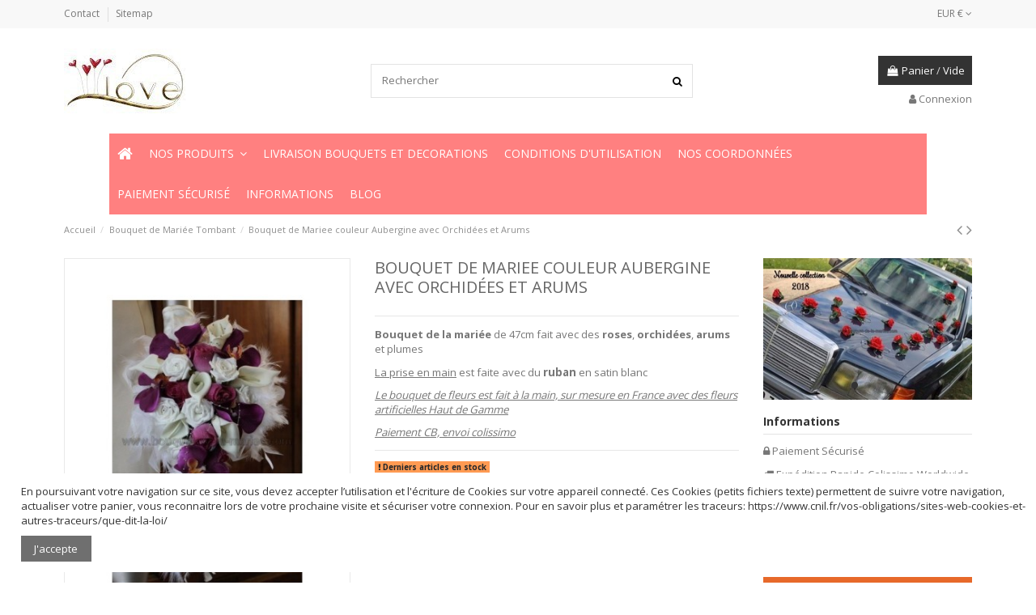

--- FILE ---
content_type: text/html; charset=utf-8
request_url: https://www.bouquet-de-la-mariee.com/bouquet-de-mariee-tombant/727-bouquet-de-mariee-aubergine-orchidees-et-arums.html
body_size: 31403
content:
<!doctype html>
<html lang="fr">

<head>
    
        
  <meta charset="utf-8">


  <meta http-equiv="x-ua-compatible" content="ie=edge">



  <script async src="https://www.googletagmanager.com/gtag/js?id=G-8DJXFNEG7V"></script>
<script>
  
  window.dataLayer = window.dataLayer || [];
  function gtag(){dataLayer.push(arguments);}
  gtag('js', new Date());

  gtag('config', 'G-8DJXFNEG7V');
  
</script>
  


  
  



  <title>Bouquet de Mariee couleur Aubergine avec Orchidées et Arums</title>
  
    
  
  
    
  
  <meta name="description" content="Bouquet de la mariée de 47cm fait avec des roses, orchidées, arums et plumes
La prise en main est faite avec du ruban en satin blanc
Le bouquet de fleurs est fait à la main, sur mesure en France avec des fleurs artificielles Haut de Gamme
Paiement CB, envoi colissimo">
  <meta name="keywords" content="bouquet,mariée,mariee,mariage,fleurs,tombant,artificielle,composition,diamant,plumes,fuchsia,décoration,cérémonie,rose,noir,blanc,église,voiture,blanches,perles,magnifique,demoiselle,honneur,fantaisie,argent,jarretière,boutonnière,perles,orchidée">
    
      <link rel="canonical" href="https://www.bouquet-de-la-mariee.com/bouquet-de-mariee-tombant/727-bouquet-de-mariee-aubergine-orchidees-et-arums.html">
    

  
      

  
     <script type="application/ld+json">
 {
   "@context": "https://schema.org",
   "@type": "Organization",
   "name" : "Bouquet de mariée, décoration voiture mariage",
   "url" : "https://www.bouquet-de-la-mariee.com/"
       ,"logo": {
       "@type": "ImageObject",
       "url":"https://www.bouquet-de-la-mariee.com/img/logo-1733752216.jpg"
     }
    }
</script>

<script type="application/ld+json">
  {
    "@context": "https://schema.org",
    "@type": "WebPage",
    "isPartOf": {
      "@type": "WebSite",
      "url":  "https://www.bouquet-de-la-mariee.com/",
      "name": "Bouquet de mariée, décoration voiture mariage"
    },
    "name": "Bouquet de Mariee couleur Aubergine avec Orchidées et Arums",
    "url":  "https://www.bouquet-de-la-mariee.com/bouquet-de-mariee-tombant/727-bouquet-de-mariee-aubergine-orchidees-et-arums.html"
  }
</script>


  <script type="application/ld+json">
    {
      "@context": "https://schema.org",
      "@type": "BreadcrumbList",
      "itemListElement": [
                  {
            "@type": "ListItem",
            "position": 1,
            "name": "Accueil",
            "item": "https://www.bouquet-de-la-mariee.com/"
          },              {
            "@type": "ListItem",
            "position": 2,
            "name": "Bouquet de Mariée Tombant",
            "item": "https://www.bouquet-de-la-mariee.com/5-bouquet-de-mariee-tombant"
          },              {
            "@type": "ListItem",
            "position": 3,
            "name": "Bouquet de Mariee couleur Aubergine avec Orchidées et Arums",
            "item": "https://www.bouquet-de-la-mariee.com/bouquet-de-mariee-tombant/727-bouquet-de-mariee-aubergine-orchidees-et-arums.html"
          }          ]
    }
  </script>


  

  
    <script type="application/ld+json">
  {
    "@context": "https://schema.org/",
    "@type": "Product",
    "@id": "#product-snippet-id",
    "name": "Bouquet de Mariee couleur Aubergine avec Orchidées et Arums",
    "description": "Bouquet de la mariée de 47cm fait avec des roses, orchidées, arums et plumes La prise en main est faite avec du ruban en satin blanc Le bouquet de fleurs est fait à la main, sur mesure en France avec des fleurs artificielles Haut de Gamme Paiement CB, envoi colissimo",
    "category": "Bouquet de Mariée Tombant",
    "image" :"https://www.bouquet-de-la-mariee.com/2154-home_default/bouquet-de-mariee-aubergine-orchidees-et-arums.jpg",    "sku": "727",
    "mpn": "727"
        ,
    "brand": {
      "@type": "Brand",
      "name": "Bouquet de mariée, décoration voiture mariage"
    }
                ,
    "offers": {
      "@type": "Offer",
      "priceCurrency": "EUR",
      "name": "Bouquet de Mariee couleur Aubergine avec Orchidées et Arums",
      "price": "39.99",
      "url": "https://www.bouquet-de-la-mariee.com/bouquet-de-mariee-tombant/727-bouquet-de-mariee-aubergine-orchidees-et-arums.html",
      "priceValidUntil": "2026-02-02",
              "image": ["https://www.bouquet-de-la-mariee.com/2154-thickbox_default/bouquet-de-mariee-aubergine-orchidees-et-arums.jpg","https://www.bouquet-de-la-mariee.com/2155-thickbox_default/bouquet-de-mariee-aubergine-orchidees-et-arums.jpg","https://www.bouquet-de-la-mariee.com/2156-thickbox_default/bouquet-de-mariee-aubergine-orchidees-et-arums.jpg"],
            "sku": "727",
      "mpn": "727",
                                "availability": "https://schema.org/InStock",
      "seller": {
        "@type": "Organization",
        "name": "Bouquet de mariée, décoration voiture mariage"
      }
    }
      }
</script>


  
    
  



    <meta property="og:type" content="product">
    <meta property="og:url" content="https://www.bouquet-de-la-mariee.com/bouquet-de-mariee-tombant/727-bouquet-de-mariee-aubergine-orchidees-et-arums.html">
    <meta property="og:title" content="Bouquet de Mariee couleur Aubergine avec Orchidées et Arums">
    <meta property="og:site_name" content="Bouquet de mariée, décoration voiture mariage">
    <meta property="og:description" content="Bouquet de la mariée de 47cm fait avec des roses, orchidées, arums et plumes
La prise en main est faite avec du ruban en satin blanc
Le bouquet de fleurs est fait à la main, sur mesure en France avec des fleurs artificielles Haut de Gamme
Paiement CB, envoi colissimo">
            <meta property="og:image" content="https://www.bouquet-de-la-mariee.com/2154-thickbox_default/bouquet-de-mariee-aubergine-orchidees-et-arums.jpg">
        <meta property="og:image:width" content="1100">
        <meta property="og:image:height" content="1422">
    




      <meta name="viewport" content="initial-scale=1,user-scalable=no,maximum-scale=1,width=device-width">
  




  <link rel="icon" type="image/vnd.microsoft.icon" href="https://www.bouquet-de-la-mariee.com/img/favicon.ico?1733752216">
  <link rel="shortcut icon" type="image/x-icon" href="https://www.bouquet-de-la-mariee.com/img/favicon.ico?1733752216">
    




    <link rel="stylesheet" href="https://www.bouquet-de-la-mariee.com/themes/warehouse/assets/css/theme.css" type="text/css" media="all">
  <link rel="stylesheet" href="https://www.bouquet-de-la-mariee.com/modules/iqitcountdown/views/css/front.css" type="text/css" media="all">
  <link rel="stylesheet" href="https://www.bouquet-de-la-mariee.com/modules/payplug/views//css/front-v4.15.0.css" type="text/css" media="all">
  <link rel="stylesheet" href="https://www.bouquet-de-la-mariee.com/themes/warehouse/modules/productcomments/views/css/productcomments.css" type="text/css" media="all">
  <link rel="stylesheet" href="https://www.bouquet-de-la-mariee.com/js/jquery/plugins/fancybox/jquery.fancybox.css" type="text/css" media="all">
  <link rel="stylesheet" href="https://www.bouquet-de-la-mariee.com/modules/iqitcookielaw/views/css/front.css" type="text/css" media="all">
  <link rel="stylesheet" href="https://www.bouquet-de-la-mariee.com/modules/iqitelementor/views/css/frontend.min.css" type="text/css" media="all">
  <link rel="stylesheet" href="https://www.bouquet-de-la-mariee.com/modules/iqitmegamenu/views/css/front.css" type="text/css" media="all">
  <link rel="stylesheet" href="https://www.bouquet-de-la-mariee.com/modules/iqitreviews/views/css/front.css" type="text/css" media="all">
  <link rel="stylesheet" href="https://www.bouquet-de-la-mariee.com/modules/iqitthemeeditor/views/css/custom_s_1.css" type="text/css" media="all">
  <link rel="stylesheet" href="https://www.bouquet-de-la-mariee.com/modules/iqitextendedproduct/views/css/front.css" type="text/css" media="all">
  <link rel="stylesheet" href="https://www.bouquet-de-la-mariee.com/themes/warehouse/modules/ph_simpleblog/views/css/ph_simpleblog-17.css" type="text/css" media="all">
  <link rel="stylesheet" href="https://www.bouquet-de-la-mariee.com/modules/ph_simpleblog/css/custom.css" type="text/css" media="all">
  <link rel="stylesheet" href="https://www.bouquet-de-la-mariee.com/modules/iqitcookielaw/views/css/custom_s_1.css" type="text/css" media="all">
  <link rel="stylesheet" href="https://www.bouquet-de-la-mariee.com/modules/iqitmegamenu/views/css/iqitmegamenu_s_1.css" type="text/css" media="all">
  <link rel="stylesheet" href="https://www.bouquet-de-la-mariee.com/themes/warehouse/assets/css/custom.css" type="text/css" media="all">




<link rel="preload" as="font"
      href="https://www.bouquet-de-la-mariee.com/themes/warehouse/assets/css/font-awesome/fonts/fontawesome-webfont.woff?v=4.7.0"
      type="font/woff" crossorigin="anonymous">
<link rel="preload" as="font"
      href="https://www.bouquet-de-la-mariee.com/themes/warehouse/assets/css/font-awesome/fonts/fontawesome-webfont.woff2?v=4.7.0"
      type="font/woff2" crossorigin="anonymous">


<link  rel="preload stylesheet"  as="style" href="https://www.bouquet-de-la-mariee.com/themes/warehouse/assets/css/font-awesome/css/font-awesome-preload.css"
       type="text/css" crossorigin="anonymous">





  

  <script>
        var PAYPLUG_DOMAIN = "https:\/\/secure.payplug.com";
        var always_load_content = false;
        var elementorFrontendConfig = {"isEditMode":"","stretchedSectionContainer":"","instagramToken":false,"is_rtl":false,"ajax_csfr_token_url":"https:\/\/www.bouquet-de-la-mariee.com\/module\/iqitelementor\/Actions?process=handleCsfrToken&ajax=1"};
        var iqitTheme = {"rm_sticky":"0","rm_breakpoint":0,"op_preloader":"0","cart_style":"floating","cart_confirmation":"modal","h_layout":"1","f_fixed":"","f_layout":"1","h_absolute":"0","h_sticky":"menu","hw_width":"inherit","mm_content":"desktop","hm_submenu_width":"default","h_search_type":"full","pl_lazyload":true,"pl_infinity":false,"pl_rollover":true,"pl_crsl_autoplay":false,"pl_slider_ld":5,"pl_slider_d":4,"pl_slider_t":3,"pl_slider_p":2,"pp_thumbs":"bottom","pp_zoom":"inner","pp_image_layout":"carousel","pp_tabs":"tabha","pl_grid_qty":false};
        var iqitcountdown_days = "d.";
        var iqitextendedproduct = {"speed":"70","hook":"modal"};
        var iqitfdc_from = 200;
        var iqitmegamenu = {"sticky":"false","containerSelector":"#wrapper > .container"};
        var iqitreviews = [];
        var is_sandbox_mode = false;
        var module_name = "payplug";
        var payplug_ajax_url = "https:\/\/www.bouquet-de-la-mariee.com\/module\/payplug\/ajax";
        var prestashop = {"cart":{"products":[],"totals":{"total":{"type":"total","label":"Total","amount":0,"value":"0,00\u00a0\u20ac"},"total_including_tax":{"type":"total","label":"Total TTC","amount":0,"value":"0,00\u00a0\u20ac"},"total_excluding_tax":{"type":"total","label":"Total HT :","amount":0,"value":"0,00\u00a0\u20ac"}},"subtotals":{"products":{"type":"products","label":"Sous-total","amount":0,"value":"0,00\u00a0\u20ac"},"discounts":null,"shipping":{"type":"shipping","label":"Livraison","amount":0,"value":""},"tax":null},"products_count":0,"summary_string":"0 articles","vouchers":{"allowed":0,"added":[]},"discounts":[],"minimalPurchase":0,"minimalPurchaseRequired":""},"currency":{"id":1,"name":"Euro","iso_code":"EUR","iso_code_num":"978","sign":"\u20ac"},"customer":{"lastname":null,"firstname":null,"email":null,"birthday":null,"newsletter":null,"newsletter_date_add":null,"optin":null,"website":null,"company":null,"siret":null,"ape":null,"is_logged":false,"gender":{"type":null,"name":null},"addresses":[]},"country":{"id_zone":9,"id_currency":0,"call_prefix":33,"iso_code":"FR","active":"1","contains_states":"0","need_identification_number":"0","need_zip_code":"1","zip_code_format":"NNNNN","display_tax_label":"1","name":"France","id":8},"language":{"name":"Fran\u00e7ais (French)","iso_code":"fr","locale":"fr-FR","language_code":"fr","active":"1","is_rtl":"0","date_format_lite":"d\/m\/Y","date_format_full":"d\/m\/Y H:i:s","id":1},"page":{"title":"","canonical":"https:\/\/www.bouquet-de-la-mariee.com\/bouquet-de-mariee-tombant\/727-bouquet-de-mariee-aubergine-orchidees-et-arums.html","meta":{"title":"Bouquet de Mariee couleur Aubergine avec Orchid\u00e9es et Arums","description":"Bouquet de la mari\u00e9e de 47cm fait avec des roses, orchid\u00e9es, arums et plumes\nLa prise en main est faite avec du ruban en satin blanc\nLe bouquet de fleurs est fait \u00e0 la main, sur mesure en France avec des fleurs artificielles Haut de Gamme\nPaiement CB,\u00a0envoi colissimo","keywords":"bouquet,mari\u00e9e,mariee,mariage,fleurs,tombant,artificielle,composition,diamant,plumes,fuchsia,d\u00e9coration,c\u00e9r\u00e9monie,rose,noir,blanc,\u00e9glise,voiture,blanches,perles,magnifique,demoiselle,honneur,fantaisie,argent,jarreti\u00e8re,boutonni\u00e8re,perles,orchid\u00e9e","robots":"index"},"page_name":"product","body_classes":{"lang-fr":true,"lang-rtl":false,"country-FR":true,"currency-EUR":true,"layout-full-width":true,"page-product":true,"tax-display-enabled":true,"page-customer-account":false,"product-id-727":true,"product-Bouquet de Mariee couleur Aubergine avec Orchid\u00e9es et Arums":true,"product-id-category-5":true,"product-id-manufacturer-0":true,"product-id-supplier-0":true,"product-available-for-order":true},"admin_notifications":[],"password-policy":{"feedbacks":{"0":"Tr\u00e8s faible","1":"Faible","2":"Moyenne","3":"Fort","4":"Tr\u00e8s fort","Straight rows of keys are easy to guess":"Les suites de touches sur le clavier sont faciles \u00e0 deviner","Short keyboard patterns are easy to guess":"Les mod\u00e8les courts sur le clavier sont faciles \u00e0 deviner.","Use a longer keyboard pattern with more turns":"Utilisez une combinaison de touches plus longue et plus complexe.","Repeats like \"aaa\" are easy to guess":"Les r\u00e9p\u00e9titions (ex. : \"aaa\") sont faciles \u00e0 deviner.","Repeats like \"abcabcabc\" are only slightly harder to guess than \"abc\"":"Les r\u00e9p\u00e9titions (ex. : \"abcabcabc\") sont seulement un peu plus difficiles \u00e0 deviner que \"abc\".","Sequences like abc or 6543 are easy to guess":"Les s\u00e9quences (ex. : abc ou 6543) sont faciles \u00e0 deviner.","Recent years are easy to guess":"Les ann\u00e9es r\u00e9centes sont faciles \u00e0 deviner.","Dates are often easy to guess":"Les dates sont souvent faciles \u00e0 deviner.","This is a top-10 common password":"Ce mot de passe figure parmi les 10 mots de passe les plus courants.","This is a top-100 common password":"Ce mot de passe figure parmi les 100 mots de passe les plus courants.","This is a very common password":"Ceci est un mot de passe tr\u00e8s courant.","This is similar to a commonly used password":"Ce mot de passe est similaire \u00e0 un mot de passe couramment utilis\u00e9.","A word by itself is easy to guess":"Un mot seul est facile \u00e0 deviner.","Names and surnames by themselves are easy to guess":"Les noms et les surnoms seuls sont faciles \u00e0 deviner.","Common names and surnames are easy to guess":"Les noms et les pr\u00e9noms courants sont faciles \u00e0 deviner.","Use a few words, avoid common phrases":"Utilisez quelques mots, \u00e9vitez les phrases courantes.","No need for symbols, digits, or uppercase letters":"Pas besoin de symboles, de chiffres ou de majuscules.","Avoid repeated words and characters":"\u00c9viter de r\u00e9p\u00e9ter les mots et les caract\u00e8res.","Avoid sequences":"\u00c9viter les s\u00e9quences.","Avoid recent years":"\u00c9vitez les ann\u00e9es r\u00e9centes.","Avoid years that are associated with you":"\u00c9vitez les ann\u00e9es qui vous sont associ\u00e9es.","Avoid dates and years that are associated with you":"\u00c9vitez les dates et les ann\u00e9es qui vous sont associ\u00e9es.","Capitalization doesn't help very much":"Les majuscules ne sont pas tr\u00e8s utiles.","All-uppercase is almost as easy to guess as all-lowercase":"Un mot de passe tout en majuscules est presque aussi facile \u00e0 deviner qu'un mot de passe tout en minuscules.","Reversed words aren't much harder to guess":"Les mots invers\u00e9s ne sont pas beaucoup plus difficiles \u00e0 deviner.","Predictable substitutions like '@' instead of 'a' don't help very much":"Les substitutions pr\u00e9visibles comme '\"@\" au lieu de \"a\" n'aident pas beaucoup.","Add another word or two. Uncommon words are better.":"Ajoutez un autre mot ou deux. Pr\u00e9f\u00e9rez les mots peu courants."}}},"shop":{"name":"Bouquet de mari\u00e9e, d\u00e9coration voiture mariage","logo":"https:\/\/www.bouquet-de-la-mariee.com\/img\/logo-1733752216.jpg","stores_icon":"https:\/\/www.bouquet-de-la-mariee.com\/img\/logo_stores.png","favicon":"https:\/\/www.bouquet-de-la-mariee.com\/img\/favicon.ico"},"core_js_public_path":"\/themes\/","urls":{"base_url":"https:\/\/www.bouquet-de-la-mariee.com\/","current_url":"https:\/\/www.bouquet-de-la-mariee.com\/bouquet-de-mariee-tombant\/727-bouquet-de-mariee-aubergine-orchidees-et-arums.html","shop_domain_url":"https:\/\/www.bouquet-de-la-mariee.com","img_ps_url":"https:\/\/www.bouquet-de-la-mariee.com\/img\/","img_cat_url":"https:\/\/www.bouquet-de-la-mariee.com\/img\/c\/","img_lang_url":"https:\/\/www.bouquet-de-la-mariee.com\/img\/l\/","img_prod_url":"https:\/\/www.bouquet-de-la-mariee.com\/img\/p\/","img_manu_url":"https:\/\/www.bouquet-de-la-mariee.com\/img\/m\/","img_sup_url":"https:\/\/www.bouquet-de-la-mariee.com\/img\/su\/","img_ship_url":"https:\/\/www.bouquet-de-la-mariee.com\/img\/s\/","img_store_url":"https:\/\/www.bouquet-de-la-mariee.com\/img\/st\/","img_col_url":"https:\/\/www.bouquet-de-la-mariee.com\/img\/co\/","img_url":"https:\/\/www.bouquet-de-la-mariee.com\/themes\/warehouse\/assets\/img\/","css_url":"https:\/\/www.bouquet-de-la-mariee.com\/themes\/warehouse\/assets\/css\/","js_url":"https:\/\/www.bouquet-de-la-mariee.com\/themes\/warehouse\/assets\/js\/","pic_url":"https:\/\/www.bouquet-de-la-mariee.com\/upload\/","theme_assets":"https:\/\/www.bouquet-de-la-mariee.com\/themes\/warehouse\/assets\/","theme_dir":"https:\/\/www.bouquet-de-la-mariee.com\/home\/bouquetdv\/www\/themes\/warehouse\/","pages":{"address":"https:\/\/www.bouquet-de-la-mariee.com\/adresse","addresses":"https:\/\/www.bouquet-de-la-mariee.com\/adresses","authentication":"https:\/\/www.bouquet-de-la-mariee.com\/authentification","manufacturer":"https:\/\/www.bouquet-de-la-mariee.com\/bouquet-de-la-mariee-decoration-voiture-mariage","cart":"https:\/\/www.bouquet-de-la-mariee.com\/panier","category":"https:\/\/www.bouquet-de-la-mariee.com\/index.php?controller=category","cms":"https:\/\/www.bouquet-de-la-mariee.com\/index.php?controller=cms","contact":"https:\/\/www.bouquet-de-la-mariee.com\/bouquet-de-mariee-decoration-voiture-mariage-contact","discount":"https:\/\/www.bouquet-de-la-mariee.com\/bons-de-reduction","guest_tracking":"https:\/\/www.bouquet-de-la-mariee.com\/guest-tracking","history":"https:\/\/www.bouquet-de-la-mariee.com\/historique-des-commandes","identity":"https:\/\/www.bouquet-de-la-mariee.com\/identite","index":"https:\/\/www.bouquet-de-la-mariee.com\/","my_account":"https:\/\/www.bouquet-de-la-mariee.com\/mon-compte","order_confirmation":"https:\/\/www.bouquet-de-la-mariee.com\/index.php?controller=order-confirmation","order_detail":"https:\/\/www.bouquet-de-la-mariee.com\/index.php?controller=order-detail","order_follow":"https:\/\/www.bouquet-de-la-mariee.com\/details-de-la-commande","order":"https:\/\/www.bouquet-de-la-mariee.com\/commande","order_return":"https:\/\/www.bouquet-de-la-mariee.com\/index.php?controller=order-return","order_slip":"https:\/\/www.bouquet-de-la-mariee.com\/avoirs","pagenotfound":"https:\/\/www.bouquet-de-la-mariee.com\/bouquet-de-mariage-en-fleurs-artificielles","password":"https:\/\/www.bouquet-de-la-mariee.com\/decoration-voiture-pour-mariage","pdf_invoice":"https:\/\/www.bouquet-de-la-mariee.com\/index.php?controller=pdf-invoice","pdf_order_return":"https:\/\/www.bouquet-de-la-mariee.com\/index.php?controller=pdf-order-return","pdf_order_slip":"https:\/\/www.bouquet-de-la-mariee.com\/index.php?controller=pdf-order-slip","prices_drop":"https:\/\/www.bouquet-de-la-mariee.com\/bouquet-de-fleurs-decoration-voiture-mariage-promotions","product":"https:\/\/www.bouquet-de-la-mariee.com\/index.php?controller=product","registration":"https:\/\/www.bouquet-de-la-mariee.com\/index.php?controller=registration","search":"https:\/\/www.bouquet-de-la-mariee.com\/recherche","sitemap":"https:\/\/www.bouquet-de-la-mariee.com\/bouquet-de-fleurs-decoration-voiture-mariage-plan-du-site","stores":"https:\/\/www.bouquet-de-la-mariee.com\/magasins","supplier":"https:\/\/www.bouquet-de-la-mariee.com\/bouquet-de-fleurs-decoration-voiture-mariage","new_products":"https:\/\/www.bouquet-de-la-mariee.com\/bouquet-de-mariage-fleurs-artificielles","brands":"https:\/\/www.bouquet-de-la-mariee.com\/bouquet-de-la-mariee-decoration-voiture-mariage","register":"https:\/\/www.bouquet-de-la-mariee.com\/index.php?controller=registration","order_login":"https:\/\/www.bouquet-de-la-mariee.com\/commande?login=1"},"alternative_langs":[],"actions":{"logout":"https:\/\/www.bouquet-de-la-mariee.com\/?mylogout="},"no_picture_image":{"bySize":{"small_default":{"url":"https:\/\/www.bouquet-de-la-mariee.com\/img\/p\/fr-default-small_default.jpg","width":98,"height":127},"cart_default":{"url":"https:\/\/www.bouquet-de-la-mariee.com\/img\/p\/fr-default-cart_default.jpg","width":125,"height":162},"home_default":{"url":"https:\/\/www.bouquet-de-la-mariee.com\/img\/p\/fr-default-home_default.jpg","width":236,"height":305},"large_default":{"url":"https:\/\/www.bouquet-de-la-mariee.com\/img\/p\/fr-default-large_default.jpg","width":381,"height":492},"medium_default":{"url":"https:\/\/www.bouquet-de-la-mariee.com\/img\/p\/fr-default-medium_default.jpg","width":452,"height":584},"thickbox_default":{"url":"https:\/\/www.bouquet-de-la-mariee.com\/img\/p\/fr-default-thickbox_default.jpg","width":1100,"height":1422}},"small":{"url":"https:\/\/www.bouquet-de-la-mariee.com\/img\/p\/fr-default-small_default.jpg","width":98,"height":127},"medium":{"url":"https:\/\/www.bouquet-de-la-mariee.com\/img\/p\/fr-default-large_default.jpg","width":381,"height":492},"large":{"url":"https:\/\/www.bouquet-de-la-mariee.com\/img\/p\/fr-default-thickbox_default.jpg","width":1100,"height":1422},"legend":""}},"configuration":{"display_taxes_label":true,"display_prices_tax_incl":true,"is_catalog":false,"show_prices":true,"opt_in":{"partner":true},"quantity_discount":{"type":"discount","label":"Remise sur prix unitaire"},"voucher_enabled":0,"return_enabled":0},"field_required":[],"breadcrumb":{"links":[{"title":"Accueil","url":"https:\/\/www.bouquet-de-la-mariee.com\/"},{"title":"Bouquet de Mari\u00e9e Tombant","url":"https:\/\/www.bouquet-de-la-mariee.com\/5-bouquet-de-mariee-tombant"},{"title":"Bouquet de Mariee couleur Aubergine avec Orchid\u00e9es et Arums","url":"https:\/\/www.bouquet-de-la-mariee.com\/bouquet-de-mariee-tombant\/727-bouquet-de-mariee-aubergine-orchidees-et-arums.html"}],"count":3},"link":{"protocol_link":"https:\/\/","protocol_content":"https:\/\/"},"time":1768708178,"static_token":"180d8a68134d9c9a2b9943ad80792c7d","token":"763cca1c8b55807fb218715dd760a49f","debug":false};
        var psemailsubscription_subscription = "https:\/\/www.bouquet-de-la-mariee.com\/module\/ps_emailsubscription\/subscription";
        var ssIsCeInstalled = false;
      </script>



  <script type="text/javascript">
var sp_link_base ='https://www.bouquet-de-la-mariee.com';
</script>
<style>

    </style>

<script type="text/javascript">
function renderDataAjax(jsonData)
{
    for (var key in jsonData) {
	    if(key=='java_script')
        {
            $('body').append(jsonData[key]);
        }
        else
            if($('#ets_speed_dy_'+key).length)
            {
                if($('#ets_speed_dy_'+key+' #layer_cart').length)
                {
                    $('#ets_speed_dy_'+key).before($('#ets_speed_dy_'+key+' #layer_cart').clone());
                    $('#ets_speed_dy_'+key+' #layer_cart').remove();
                    $('#layer_cart').before('<div class="layer_cart_overlay"></div>');
                }
                $('.ets_speed_dynamic_hook[id="ets_speed_dy_'+key+'"]').replaceWith(jsonData[key]);
            }
              
    }
    if($('#header .shopping_cart').length && $('#header .cart_block').length)
    {
        var shopping_cart = new HoverWatcher('#header .shopping_cart');
        var cart_block = new HoverWatcher('#header .cart_block');
        $("#header .shopping_cart a:first").hover(
    		function(){
    			if (ajaxCart.nb_total_products > 0 || parseInt($('.ajax_cart_quantity').html()) > 0)
    				$("#header .cart_block").stop(true, true).slideDown(450);
    		},
    		function(){
    			setTimeout(function(){
    				if (!shopping_cart.isHoveringOver() && !cart_block.isHoveringOver())
    					$("#header .cart_block").stop(true, true).slideUp(450);
    			}, 200);
    		}
    	);
    }
    if(typeof jsonData.custom_js!== undefined && jsonData.custom_js)
        $('head').append('<script src="'+sp_link_base+'/modules/ets_superspeed/views/js/script_custom.js">');
}
</script>

<style>
.layered_filter_ul .radio,.layered_filter_ul .checkbox {
    display: inline-block;
}
.ets_speed_dynamic_hook .cart-products-count{
    display:none!important;
}
.ets_speed_dynamic_hook .ajax_cart_quantity ,.ets_speed_dynamic_hook .ajax_cart_product_txt,.ets_speed_dynamic_hook .ajax_cart_product_txt_s{
    display:none!important;
}
.ets_speed_dynamic_hook .shopping_cart > a:first-child:after {
    display:none!important;
}
</style>  <script async src="https://www.googletagmanager.com/gtag/js?id=UA-111358018-1"></script>
  <script>
    window.dataLayer = window.dataLayer || [];
    function gtag(){dataLayer.push(arguments);}
    gtag('js', new Date());
    gtag(
      'config',
      'UA-111358018-1',
      {
        'debug_mode':false
                              }
    );
  </script>

 <script type="text/javascript">
          document.addEventListener('DOMContentLoaded', function() {
        $('article[data-id-product="419"] a.quick-view').on(
                "click",
                function() {
                    gtag("event", "select_item", {"send_to":"UA-111358018-1","items":{"item_id":419,"item_name":"Décoration voiture mariage bleu, turquoise avec roses, orchidées...","quantity":1,"price":69.99,"currency":"EUR","index":0,"item_brand":"","item_category":"decoration-de-voiture-de-mariage","item_list_id":"product","item_variant":""}})
                });$('article[data-id-product="831"] a.quick-view').on(
                "click",
                function() {
                    gtag("event", "select_item", {"send_to":"UA-111358018-1","items":{"item_id":831,"item_name":"Décoration de voiture de mariage avec un chapeau et voile fuchsia","quantity":1,"price":47.99,"currency":"EUR","index":1,"item_brand":"","item_category":"decoration-de-voiture-de-mariage","item_list_id":"product","item_variant":""}})
                });$('article[data-id-product="714"] a.quick-view').on(
                "click",
                function() {
                    gtag("event", "select_item", {"send_to":"UA-111358018-1","items":{"item_id":714,"item_name":"Bouquet pour Mariage avec Roses, Lys et Muguet blanc et bleu","quantity":1,"price":39.99,"currency":"EUR","index":2,"item_brand":"","item_category":"bouquet-de-mariee-tombant","item_list_id":"product","item_variant":""}})
                });$('article[data-id-product="529"] a.quick-view').on(
                "click",
                function() {
                    gtag("event", "select_item", {"send_to":"UA-111358018-1","items":{"item_id":529,"item_name":"Décoration de voiture de mariage avec un Grand Cœur de roses","quantity":1,"price":59.99,"currency":"EUR","index":3,"item_brand":"","item_category":"decoration-de-voiture-de-mariage","item_list_id":"product","item_variant":""}})
                });$('article[data-id-product="982"] a.quick-view').on(
                "click",
                function() {
                    gtag("event", "select_item", {"send_to":"UA-111358018-1","items":{"item_id":982,"item_name":"Décoration voiture mariage coeurs tulle ruban fuchsia","quantity":1,"price":50,"currency":"EUR","index":4,"item_brand":"","item_category":"accueil","item_list_id":"product","item_variant":""}})
                });$('article[data-id-product="1014"] a.quick-view').on(
                "click",
                function() {
                    gtag("event", "select_item", {"send_to":"UA-111358018-1","items":{"item_id":1014,"item_name":"Décoration voiture mariage coeurs gris argenté et rouge!","quantity":1,"price":30,"currency":"EUR","index":5,"item_brand":"","item_category":"decoration-de-voiture-de-mariage","item_list_id":"product","item_variant":""}})
                });$('article[data-id-product="998"] a.quick-view').on(
                "click",
                function() {
                    gtag("event", "select_item", {"send_to":"UA-111358018-1","items":{"item_id":998,"item_name":"Bouquet Mariée Blanc et Fuchsia plumes, rotin, colombes!","quantity":1,"price":38,"currency":"EUR","index":6,"item_brand":"","item_category":"bouquet-de-mariee-rond","item_list_id":"product","item_variant":""}})
                });$('article[data-id-product="906"] a.quick-view').on(
                "click",
                function() {
                    gtag("event", "select_item", {"send_to":"UA-111358018-1","items":{"item_id":906,"item_name":"Décoration voiture de mariage plumes blanc, parme et gris argenté","quantity":1,"price":49.99,"currency":"EUR","index":7,"item_brand":"","item_category":"decoration-de-voiture-de-mariage","item_list_id":"product","item_variant":""}})
                });
      });
    </script>



    
            <meta property="product:pretax_price:amount" content="39.99">
        <meta property="product:pretax_price:currency" content="EUR">
        <meta property="product:price:amount" content="39.99">
        <meta property="product:price:currency" content="EUR">
        
    

    </head>

<body id="product" class="lang-fr country-fr currency-eur layout-full-width page-product tax-display-enabled product-id-727 product-bouquet-de-mariee-couleur-aubergine-avec-orchidees-et-arums product-id-category-5 product-id-manufacturer-0 product-id-supplier-0 product-available-for-order body-desktop-header-style-w-1">


    




    


<main id="main-page-content"  >
    
            

    <header id="header" class="desktop-header-style-w-1">
        
            
  <div class="header-banner">
    
  </div>




            <nav class="header-nav">
        <div class="container">
    
        <div class="row justify-content-between">
            <div class="col col-auto col-md left-nav">
                                            <div class="block-iqitlinksmanager block-iqitlinksmanager-2 block-links-inline d-inline-block">
            <ul>
                                                            <li>
                            <a
                                    href="https://www.bouquet-de-la-mariee.com/bouquet-de-mariee-decoration-voiture-mariage-contact"
                                                                                                    >
                                Contact
                            </a>
                        </li>
                                                                                <li>
                            <a
                                    href="https://www.bouquet-de-la-mariee.com/bouquet-de-fleurs-decoration-voiture-mariage-plan-du-site"
                                                                                                    >
                                Sitemap
                            </a>
                        </li>
                                                </ul>
        </div>
    
            </div>
            <div class="col col-auto center-nav text-center">
                
             </div>
            <div class="col col-auto col-md right-nav text-right">
                <div id="currency_selector" class="d-inline-block">
    <div class="currency-selector dropdown js-dropdown d-inline-block">
        <a class="expand-more" data-toggle="dropdown">EUR  € <i class="fa fa-angle-down" aria-hidden="true"></i></a>
        <div class="dropdown-menu">
            <ul>
                                    <li  class="current" >
                        <a title="Euro" rel="nofollow" href="https://www.bouquet-de-la-mariee.com/bouquet-de-mariee-tombant/727-bouquet-de-mariee-aubergine-orchidees-et-arums.html?SubmitCurrency=1&amp;id_currency=1"
                           class="dropdown-item">EUR  €</a>
                    </li>
                                    <li >
                        <a title="Livre sterling" rel="nofollow" href="https://www.bouquet-de-la-mariee.com/bouquet-de-mariee-tombant/727-bouquet-de-mariee-aubergine-orchidees-et-arums.html?SubmitCurrency=1&amp;id_currency=3"
                           class="dropdown-item">GBP  £</a>
                    </li>
                                    <li >
                        <a title="Dollar des États-Unis" rel="nofollow" href="https://www.bouquet-de-la-mariee.com/bouquet-de-mariee-tombant/727-bouquet-de-mariee-aubergine-orchidees-et-arums.html?SubmitCurrency=1&amp;id_currency=2"
                           class="dropdown-item">USD  $</a>
                    </li>
                            </ul>
        </div>
    </div>
</div>


             </div>
        </div>

                        </div>
            </nav>
        



<div id="desktop-header" class="desktop-header-style-1">
    
            
<div class="header-top">
    <div id="desktop-header-container" class="container">
        <div class="row align-items-center">
                            <div class="col col-auto col-header-left">
                    <div id="desktop_logo">
                        
  <a href="https://www.bouquet-de-la-mariee.com/">
    <img class="logo img-fluid"
         src="https://www.bouquet-de-la-mariee.com/img/logo-1733752216.jpg"
                  alt="Bouquet de mariée, décoration voiture mariage"
         width="150"
         height="80"
    >
  </a>

                    </div>
                    
                </div>
                <div class="col col-header-center">
                                        <!-- Block search module TOP -->

<!-- Block search module TOP -->
<div id="search_widget" class="search-widget" data-search-controller-url="https://www.bouquet-de-la-mariee.com/module/iqitsearch/searchiqit">
    <form method="get" action="https://www.bouquet-de-la-mariee.com/module/iqitsearch/searchiqit">
        <div class="input-group">
            <input type="text" name="s" value="" data-all-text="Voir tous les résultats"
                   data-blog-text="Article de blog"
                   data-product-text="Produit"
                   data-brands-text="Marque"
                   autocomplete="off" autocorrect="off" autocapitalize="off" spellcheck="false"
                   placeholder="Rechercher" class="form-control form-search-control" />
            <button type="submit" class="search-btn">
                <i class="fa fa-search"></i>
            </button>
        </div>
    </form>
</div>
<!-- /Block search module TOP -->

<!-- /Block search module TOP -->


                    
                </div>
                        <div class="col col-auto col-header-right text-right">
                                    
                                            <div id="ps-shoppingcart-wrapper">
    <div id="ps-shoppingcart"
         class="header-cart-default ps-shoppingcart dropdown">
         <div id="blockcart" class="blockcart cart-preview"
         data-refresh-url="//www.bouquet-de-la-mariee.com/module/ps_shoppingcart/ajax">
        <a id="cart-toogle" class="cart-toogle header-btn header-cart-btn" data-toggle="dropdown" data-display="static">
            <i class="fa fa-shopping-bag fa-fw icon" aria-hidden="true"><span class="cart-products-count-btn  d-none">0</span></i>
            <span class="info-wrapper">
            <span class="title">Panier</span>
            <span class="cart-toggle-details">
            <span class="text-faded cart-separator"> / </span>
                            Vide
                        </span>
            </span>
        </a>
        <div id="_desktop_blockcart-content" class="dropdown-menu-custom dropdown-menu">
    <div id="blockcart-content" class="blockcart-content" >
        <div class="cart-title">
            <span class="modal-title">Panier</span>
            <button type="button" id="js-cart-close" class="close">
                <span>×</span>
            </button>
            <hr>
        </div>
                    <span class="no-items">Il n'y a plus d'articles dans votre panier</span>
            </div>
</div> </div>




    </div>
</div>

                                        
                
                <div id="user_info">
            <a
                href="https://www.bouquet-de-la-mariee.com/authentification?back=https%3A%2F%2Fwww.bouquet-de-la-mariee.com%2Fbouquet-de-mariee-tombant%2F727-bouquet-de-mariee-aubergine-orchidees-et-arums.html"
                title="Identifiez-vous"
                rel="nofollow"
        ><i class="fa fa-user" aria-hidden="true"></i>
            <span>Connexion</span>
        </a>
    </div>


                
            </div>
            <div class="col-12">
                <div class="row">
                    
                </div>
            </div>
        </div>
    </div>
</div>
<div class="container iqit-megamenu-container"><div id="iqitmegamenu-wrapper" class="iqitmegamenu-wrapper iqitmegamenu-all">
	<div class="container container-iqitmegamenu">
		<div id="iqitmegamenu-horizontal" class="iqitmegamenu  clearfix" role="navigation">

						
			<nav id="cbp-hrmenu" class="cbp-hrmenu cbp-horizontal cbp-hrsub-narrow">
				<ul>
											<li id="cbp-hrmenu-tab-3"
							class="cbp-hrmenu-tab cbp-hrmenu-tab-3 cbp-onlyicon ">
							<a href="https://www.bouquet-de-la-mariee.com/" class="nav-link" 
										>
										

										<span class="cbp-tab-title"> <i
												class="icon fa fa-home cbp-mainlink-icon"></i>
											</span>
																			</a>
																</li>
												<li id="cbp-hrmenu-tab-4"
							class="cbp-hrmenu-tab cbp-hrmenu-tab-4  cbp-has-submeu">
							<a role="button" class="cbp-empty-mlink nav-link">
									

										<span class="cbp-tab-title">
											NOS PRODUITS											<i class="fa fa-angle-down cbp-submenu-aindicator"></i></span>
																			</a>
																			<div class="cbp-hrsub col-12">
											<div class="cbp-hrsub-inner">
												<div class="container iqitmegamenu-submenu-container">
													
																																													




<div class="row menu_row menu-element  first_rows menu-element-id-1">
                

                                                




    <div class="col-4 cbp-menu-column cbp-menu-element menu-element-id-2 ">
        <div class="cbp-menu-column-inner">
                        
                
                
                    
                                                    <div class="row cbp-categories-row">
                                                                                                            <div class="col-12">
                                            <div class="cbp-category-link-w"><a href="https://www.bouquet-de-la-mariee.com/20-accessoires-de-cheveux-pour-mariage"
                                                                                class="cbp-column-title nav-link cbp-category-title">Accessoires de cheveux pour mariage</a>
                                                                                                                                            </div>
                                        </div>
                                                                                                                                                <div class="col-12">
                                            <div class="cbp-category-link-w"><a href="https://www.bouquet-de-la-mariee.com/4-bouquet-de-mariee-rond"
                                                                                class="cbp-column-title nav-link cbp-category-title">Bouquet de Mariée Rond</a>
                                                                                                                                            </div>
                                        </div>
                                                                                                                                                <div class="col-12">
                                            <div class="cbp-category-link-w"><a href="https://www.bouquet-de-la-mariee.com/5-bouquet-de-mariee-tombant"
                                                                                class="cbp-column-title nav-link cbp-category-title">Bouquet de Mariée Tombant</a>
                                                                                                                                            </div>
                                        </div>
                                                                                                                                                <div class="col-12">
                                            <div class="cbp-category-link-w"><a href="https://www.bouquet-de-la-mariee.com/14-bouquet-de-mariee-sac-a-main"
                                                                                class="cbp-column-title nav-link cbp-category-title">Bouquet Sac A Main</a>
                                                                                                                                            </div>
                                        </div>
                                                                                                                                                <div class="col-12">
                                            <div class="cbp-category-link-w"><a href="https://www.bouquet-de-la-mariee.com/21-bouquets-prives-sur-commande"
                                                                                class="cbp-column-title nav-link cbp-category-title">Bouquets privés sur commande</a>
                                                                                                                                            </div>
                                        </div>
                                                                                                                                                <div class="col-12">
                                            <div class="cbp-category-link-w"><a href="https://www.bouquet-de-la-mariee.com/6-boutonnieres-mariage"
                                                                                class="cbp-column-title nav-link cbp-category-title">Boutonnières</a>
                                                                                                                                            </div>
                                        </div>
                                                                                                                                                <div class="col-12">
                                            <div class="cbp-category-link-w"><a href="https://www.bouquet-de-la-mariee.com/10-bracelets-mariage"
                                                                                class="cbp-column-title nav-link cbp-category-title">Bracelet de fleurs</a>
                                                                                                                                            </div>
                                        </div>
                                                                                                                                                <div class="col-12">
                                            <div class="cbp-category-link-w"><a href="https://www.bouquet-de-la-mariee.com/33-bouquet-demoiselle-honneur"
                                                                                class="cbp-column-title nav-link cbp-category-title">Bouquet demoiselle d&#039;honneur</a>
                                                                                                                                            </div>
                                        </div>
                                                                                                </div>
                                            
                
            

            
            </div>    </div>
                                    




    <div class="col-4 cbp-menu-column cbp-menu-element menu-element-id-3 ">
        <div class="cbp-menu-column-inner">
                        
                
                
                    
                                                    <div class="row cbp-categories-row">
                                                                                                            <div class="col-12">
                                            <div class="cbp-category-link-w"><a href="https://www.bouquet-de-la-mariee.com/15-coussin-alliances"
                                                                                class="cbp-column-title nav-link cbp-category-title">Coussin d&#039;alliances</a>
                                                                                                                                            </div>
                                        </div>
                                                                                                                                                <div class="col-12">
                                            <div class="cbp-category-link-w"><a href="https://www.bouquet-de-la-mariee.com/9-decoration-de-table-de-mariage"
                                                                                class="cbp-column-title nav-link cbp-category-title">Décoration de Table de Mariage </a>
                                                                                                                                            </div>
                                        </div>
                                                                                                                                                <div class="col-12">
                                            <div class="cbp-category-link-w"><a href="https://www.bouquet-de-la-mariee.com/11-decoration-de-voiture-de-mariage"
                                                                                class="cbp-column-title nav-link cbp-category-title">Décoration de Voiture de Mariage</a>
                                                                                                                                                    
    <ul class="cbp-links cbp-category-tree"><li ><div class="cbp-category-link-w"><a href="https://www.bouquet-de-la-mariee.com/25-decoration-voiture-mariage-coeur-fleurs">Décoration voiture en forme de COEURS</a></div></li><li ><div class="cbp-category-link-w"><a href="https://www.bouquet-de-la-mariee.com/28-decoration-voiture-mariage-chapeau-et-voile">Décoration voiture mariage CHAPEAU VOILE</a></div></li><li ><div class="cbp-category-link-w"><a href="https://www.bouquet-de-la-mariee.com/29-decoration-voiture-mariage-papillon">Décoration voiture mariage PAPILLONS </a></div></li><li ><div class="cbp-category-link-w"><a href="https://www.bouquet-de-la-mariee.com/23-decoration-voiture-mariage-bouquet-fleurs">Décoration voiture mariage: BOUQUET</a></div></li><li ><div class="cbp-category-link-w"><a href="https://www.bouquet-de-la-mariee.com/24-kit-decoration-voiture-mariage-fleurs">Décoration voiture: KIT</a></div></li></ul>

                                                                                            </div>
                                        </div>
                                                                                                                                                <div class="col-12">
                                            <div class="cbp-category-link-w"><a href="https://www.bouquet-de-la-mariee.com/25-decoration-voiture-mariage-coeur-fleurs"
                                                                                class="cbp-column-title nav-link cbp-category-title">Décoration voiture en forme de COEURS</a>
                                                                                                                                            </div>
                                        </div>
                                                                                                                                                <div class="col-12">
                                            <div class="cbp-category-link-w"><a href="https://www.bouquet-de-la-mariee.com/28-decoration-voiture-mariage-chapeau-et-voile"
                                                                                class="cbp-column-title nav-link cbp-category-title">Décoration voiture mariage CHAPEAU VOILE</a>
                                                                                                                                            </div>
                                        </div>
                                                                                                                                                <div class="col-12">
                                            <div class="cbp-category-link-w"><a href="https://www.bouquet-de-la-mariee.com/29-decoration-voiture-mariage-papillon"
                                                                                class="cbp-column-title nav-link cbp-category-title">Décoration voiture mariage PAPILLONS </a>
                                                                                                                                            </div>
                                        </div>
                                                                                                                                                <div class="col-12">
                                            <div class="cbp-category-link-w"><a href="https://www.bouquet-de-la-mariee.com/23-decoration-voiture-mariage-bouquet-fleurs"
                                                                                class="cbp-column-title nav-link cbp-category-title">Décoration voiture mariage: BOUQUET</a>
                                                                                                                                            </div>
                                        </div>
                                                                                                                                                <div class="col-12">
                                            <div class="cbp-category-link-w"><a href="https://www.bouquet-de-la-mariee.com/24-kit-decoration-voiture-mariage-fleurs"
                                                                                class="cbp-column-title nav-link cbp-category-title">Décoration voiture: KIT</a>
                                                                                                                                            </div>
                                        </div>
                                                                                                </div>
                                            
                
            

            
            </div>    </div>
                                    




    <div class="col-4 cbp-menu-column cbp-menu-element menu-element-id-4 ">
        <div class="cbp-menu-column-inner">
                        
                
                
                    
                                                    <div class="row cbp-categories-row">
                                                                                                            <div class="col-12">
                                            <div class="cbp-category-link-w"><a href="https://www.bouquet-de-la-mariee.com/3-jarretiere-mariee"
                                                                                class="cbp-column-title nav-link cbp-category-title">Jarretière Mariée</a>
                                                                                                                                            </div>
                                        </div>
                                                                                                                                                <div class="col-12">
                                            <div class="cbp-category-link-w"><a href="https://www.bouquet-de-la-mariee.com/30-livre-d-or-mariage"
                                                                                class="cbp-column-title nav-link cbp-category-title">Livre D&#039;or Mariage</a>
                                                                                                                                            </div>
                                        </div>
                                                                                                                                                <div class="col-12">
                                            <div class="cbp-category-link-w"><a href="https://www.bouquet-de-la-mariee.com/12-lot-de-bouquets-pour-mariage"
                                                                                class="cbp-column-title nav-link cbp-category-title">Lot de bouquets pour Mariage</a>
                                                                                                                                            </div>
                                        </div>
                                                                                                                                                <div class="col-12">
                                            <div class="cbp-category-link-w"><a href="https://www.bouquet-de-la-mariee.com/22-solde-bouquets-mariage-fleurs"
                                                                                class="cbp-column-title nav-link cbp-category-title">SOLDES pour MARIAGE</a>
                                                                                                                                            </div>
                                        </div>
                                                                                                </div>
                                            
                
            

            
            </div>    </div>
                            
                </div>
																													
																									</div>
											</div>
										</div>
																</li>
												<li id="cbp-hrmenu-tab-5"
							class="cbp-hrmenu-tab cbp-hrmenu-tab-5 ">
							<a href="https://www.bouquet-de-la-mariee.com/content/1-livraison-fleurs-mariage" class="nav-link" 
										>
										

										<span class="cbp-tab-title">
											Livraison bouquets et decorations</span>
																			</a>
																</li>
												<li id="cbp-hrmenu-tab-6"
							class="cbp-hrmenu-tab cbp-hrmenu-tab-6 ">
							<a href="https://www.bouquet-de-la-mariee.com/content/3-conditions-generales-de-ventes" class="nav-link" 
										>
										

										<span class="cbp-tab-title">
											Conditions d'utilisation</span>
																			</a>
																</li>
												<li id="cbp-hrmenu-tab-7"
							class="cbp-hrmenu-tab cbp-hrmenu-tab-7 ">
							<a href="https://www.bouquet-de-la-mariee.com/content/4-a-propos" class="nav-link" 
										>
										

										<span class="cbp-tab-title">
											Nos coordonnées</span>
																			</a>
																</li>
												<li id="cbp-hrmenu-tab-8"
							class="cbp-hrmenu-tab cbp-hrmenu-tab-8 ">
							<a href="https://www.bouquet-de-la-mariee.com/content/5-paiement-securise" class="nav-link" 
										>
										

										<span class="cbp-tab-title">
											Paiement sécurisé</span>
																			</a>
																</li>
												<li id="cbp-hrmenu-tab-9"
							class="cbp-hrmenu-tab cbp-hrmenu-tab-9 ">
							<a href="https://www.bouquet-de-la-mariee.com/content/6-informations" class="nav-link" 
										>
										

										<span class="cbp-tab-title">
											Informations</span>
																			</a>
																</li>
												<li id="cbp-hrmenu-tab-10"
							class="cbp-hrmenu-tab cbp-hrmenu-tab-10 ">
							<a href="https://www.bouquet-de-la-mariee.com/blog" class="nav-link" 
										>
										

										<span class="cbp-tab-title">
											Blog</span>
																			</a>
																</li>
											</ul>
				</nav>
			</div>
		</div>
		<div id="sticky-cart-wrapper"></div>
	</div>

		<div id="_desktop_iqitmegamenu-mobile">
		<div id="iqitmegamenu-mobile"
			class="mobile-menu js-mobile-menu  d-flex flex-column">

			<div class="mm-panel__header  mobile-menu__header-wrapper px-2 py-2">
				<div class="mobile-menu__header js-mobile-menu__header">

					<button type="button" class="mobile-menu__back-btn js-mobile-menu__back-btn btn">
						<span aria-hidden="true" class="fa fa-angle-left  align-middle mr-4"></span>
						<span class="mobile-menu__title js-mobile-menu__title paragraph-p1 align-middle"></span>
					</button>
					
				</div>
				<button type="button" class="btn btn-icon mobile-menu__close js-mobile-menu__close" aria-label="Close"
					data-toggle="dropdown">
					<span aria-hidden="true" class="fa fa-times"></span>
				</button>
			</div>

			<div class="position-relative mobile-menu__content flex-grow-1 mx-c16 my-c24 ">
				<ul
					class=" w-100  m-0 mm-panel__scroller mobile-menu__scroller px-4 py-4">
					<li class="mobile-menu__above-content"></li>
						
		
																	<li
										class="d-flex align-items-center mobile-menu__tab mobile-menu__tab--id-3  js-mobile-menu__tab">
										<a class="flex-fill mobile-menu__link 
												
											 
																				" href="https://www.bouquet-de-la-mariee.com/"  >
											 
												<i class="icon fa fa-home mobile-menu__tab-icon"></i>
																						
											
											<span class="js-mobile-menu__tab-title">Home</span>

																					</a>
										
										
																														</li>
																	<li
										class="d-flex align-items-center mobile-menu__tab mobile-menu__tab--id-4  mobile-menu__tab--has-submenu js-mobile-menu__tab--has-submenu js-mobile-menu__tab">
										<a class="flex-fill mobile-menu__link 
												
											js-mobile-menu__link--has-submenu 
																				"  >
																						
											
											<span class="js-mobile-menu__tab-title">NOS PRODUITS</span>

																					</a>
																					<span class="mobile-menu__arrow js-mobile-menu__link--has-submenu">
												<i class="fa fa-angle-right expand-icon" aria-hidden="true"></i>
											</span>
										
										
																							<div class="mobile-menu__submenu mobile-menu__submenu--panel px-4 py-4 js-mobile-menu__submenu">
																											




    <div class="mobile-menu__row  mobile-menu__row--id-1">

            

                                    




        <div
            class="mobile-menu__column mobile-menu__column--id-2">
                
            
            
                
                                                                                                        <div class="cbp-category-link-w mobile-menu__column-categories">
                                    <a href="https://www.bouquet-de-la-mariee.com/20-accessoires-de-cheveux-pour-mariage" class="mobile-menu__column-title">Accessoires de cheveux pour mariage</a>
                                                                                                        </div>

                                                                                                                <div class="cbp-category-link-w mobile-menu__column-categories">
                                    <a href="https://www.bouquet-de-la-mariee.com/4-bouquet-de-mariee-rond" class="mobile-menu__column-title">Bouquet de Mariée Rond</a>
                                                                                                        </div>

                                                                                                                <div class="cbp-category-link-w mobile-menu__column-categories">
                                    <a href="https://www.bouquet-de-la-mariee.com/5-bouquet-de-mariee-tombant" class="mobile-menu__column-title">Bouquet de Mariée Tombant</a>
                                                                                                        </div>

                                                                                                                <div class="cbp-category-link-w mobile-menu__column-categories">
                                    <a href="https://www.bouquet-de-la-mariee.com/14-bouquet-de-mariee-sac-a-main" class="mobile-menu__column-title">Bouquet Sac A Main</a>
                                                                                                        </div>

                                                                                                                <div class="cbp-category-link-w mobile-menu__column-categories">
                                    <a href="https://www.bouquet-de-la-mariee.com/21-bouquets-prives-sur-commande" class="mobile-menu__column-title">Bouquets privés sur commande</a>
                                                                                                        </div>

                                                                                                                <div class="cbp-category-link-w mobile-menu__column-categories">
                                    <a href="https://www.bouquet-de-la-mariee.com/6-boutonnieres-mariage" class="mobile-menu__column-title">Boutonnières</a>
                                                                                                        </div>

                                                                                                                <div class="cbp-category-link-w mobile-menu__column-categories">
                                    <a href="https://www.bouquet-de-la-mariee.com/10-bracelets-mariage" class="mobile-menu__column-title">Bracelet de fleurs</a>
                                                                                                        </div>

                                                                                                                <div class="cbp-category-link-w mobile-menu__column-categories">
                                    <a href="https://www.bouquet-de-la-mariee.com/33-bouquet-demoiselle-honneur" class="mobile-menu__column-title">Bouquet demoiselle d&#039;honneur</a>
                                                                                                        </div>

                                                    
                                    
            
        

        
                </div>                            




        <div
            class="mobile-menu__column mobile-menu__column--id-3">
                
            
            
                
                                                                                                        <div class="cbp-category-link-w mobile-menu__column-categories">
                                    <a href="https://www.bouquet-de-la-mariee.com/15-coussin-alliances" class="mobile-menu__column-title">Coussin d&#039;alliances</a>
                                                                                                        </div>

                                                                                                                <div class="cbp-category-link-w mobile-menu__column-categories">
                                    <a href="https://www.bouquet-de-la-mariee.com/9-decoration-de-table-de-mariage" class="mobile-menu__column-title">Décoration de Table de Mariage </a>
                                                                                                        </div>

                                                                                                                <div class="cbp-category-link-w mobile-menu__column-categories">
                                    <a href="https://www.bouquet-de-la-mariee.com/11-decoration-de-voiture-de-mariage" class="mobile-menu__column-title">Décoration de Voiture de Mariage</a>
                                                                                                                
    <ul class="mobile-menu__links-list mobile-menu__links-list--lvl-1 "><li class="mobile-menu__links-list-li" ><a href="https://www.bouquet-de-la-mariee.com/25-decoration-voiture-mariage-coeur-fleurs" class="text-reset">Décoration voiture en forme de COEURS</a></li><li class="mobile-menu__links-list-li" ><a href="https://www.bouquet-de-la-mariee.com/28-decoration-voiture-mariage-chapeau-et-voile" class="text-reset">Décoration voiture mariage CHAPEAU VOILE</a></li><li class="mobile-menu__links-list-li" ><a href="https://www.bouquet-de-la-mariee.com/29-decoration-voiture-mariage-papillon" class="text-reset">Décoration voiture mariage PAPILLONS </a></li><li class="mobile-menu__links-list-li" ><a href="https://www.bouquet-de-la-mariee.com/23-decoration-voiture-mariage-bouquet-fleurs" class="text-reset">Décoration voiture mariage: BOUQUET</a></li><li class="mobile-menu__links-list-li" ><a href="https://www.bouquet-de-la-mariee.com/24-kit-decoration-voiture-mariage-fleurs" class="text-reset">Décoration voiture: KIT</a></li></ul>

                                                                    </div>

                                                                                                                <div class="cbp-category-link-w mobile-menu__column-categories">
                                    <a href="https://www.bouquet-de-la-mariee.com/25-decoration-voiture-mariage-coeur-fleurs" class="mobile-menu__column-title">Décoration voiture en forme de COEURS</a>
                                                                                                        </div>

                                                                                                                <div class="cbp-category-link-w mobile-menu__column-categories">
                                    <a href="https://www.bouquet-de-la-mariee.com/28-decoration-voiture-mariage-chapeau-et-voile" class="mobile-menu__column-title">Décoration voiture mariage CHAPEAU VOILE</a>
                                                                                                        </div>

                                                                                                                <div class="cbp-category-link-w mobile-menu__column-categories">
                                    <a href="https://www.bouquet-de-la-mariee.com/29-decoration-voiture-mariage-papillon" class="mobile-menu__column-title">Décoration voiture mariage PAPILLONS </a>
                                                                                                        </div>

                                                                                                                <div class="cbp-category-link-w mobile-menu__column-categories">
                                    <a href="https://www.bouquet-de-la-mariee.com/23-decoration-voiture-mariage-bouquet-fleurs" class="mobile-menu__column-title">Décoration voiture mariage: BOUQUET</a>
                                                                                                        </div>

                                                                                                                <div class="cbp-category-link-w mobile-menu__column-categories">
                                    <a href="https://www.bouquet-de-la-mariee.com/24-kit-decoration-voiture-mariage-fleurs" class="mobile-menu__column-title">Décoration voiture: KIT</a>
                                                                                                        </div>

                                                    
                                    
            
        

        
                </div>                            




        <div
            class="mobile-menu__column mobile-menu__column--id-4">
                
            
            
                
                                                                                                        <div class="cbp-category-link-w mobile-menu__column-categories">
                                    <a href="https://www.bouquet-de-la-mariee.com/3-jarretiere-mariee" class="mobile-menu__column-title">Jarretière Mariée</a>
                                                                                                        </div>

                                                                                                                <div class="cbp-category-link-w mobile-menu__column-categories">
                                    <a href="https://www.bouquet-de-la-mariee.com/30-livre-d-or-mariage" class="mobile-menu__column-title">Livre D&#039;or Mariage</a>
                                                                                                        </div>

                                                                                                                <div class="cbp-category-link-w mobile-menu__column-categories">
                                    <a href="https://www.bouquet-de-la-mariee.com/12-lot-de-bouquets-pour-mariage" class="mobile-menu__column-title">Lot de bouquets pour Mariage</a>
                                                                                                        </div>

                                                                                                                <div class="cbp-category-link-w mobile-menu__column-categories">
                                    <a href="https://www.bouquet-de-la-mariee.com/22-solde-bouquets-mariage-fleurs" class="mobile-menu__column-title">SOLDES pour MARIAGE</a>
                                                                                                        </div>

                                                    
                                    
            
        

        
                </div>                    
        </div>																									</div>
																														</li>
																	<li
										class="d-flex align-items-center mobile-menu__tab mobile-menu__tab--id-5  js-mobile-menu__tab">
										<a class="flex-fill mobile-menu__link 
												
											 
																				" href="https://www.bouquet-de-la-mariee.com/content/1-livraison-fleurs-mariage"  >
																						
											
											<span class="js-mobile-menu__tab-title">Livraison bouquets et decorations</span>

																					</a>
										
										
																														</li>
																	<li
										class="d-flex align-items-center mobile-menu__tab mobile-menu__tab--id-6  js-mobile-menu__tab">
										<a class="flex-fill mobile-menu__link 
												
											 
																				" href="https://www.bouquet-de-la-mariee.com/content/3-conditions-generales-de-ventes"  >
																						
											
											<span class="js-mobile-menu__tab-title">Conditions d'utilisation</span>

																					</a>
										
										
																														</li>
																	<li
										class="d-flex align-items-center mobile-menu__tab mobile-menu__tab--id-7  js-mobile-menu__tab">
										<a class="flex-fill mobile-menu__link 
												
											 
																				" href="https://www.bouquet-de-la-mariee.com/content/4-a-propos"  >
																						
											
											<span class="js-mobile-menu__tab-title">Nos coordonnées</span>

																					</a>
										
										
																														</li>
																	<li
										class="d-flex align-items-center mobile-menu__tab mobile-menu__tab--id-8  js-mobile-menu__tab">
										<a class="flex-fill mobile-menu__link 
												
											 
																				" href="https://www.bouquet-de-la-mariee.com/content/5-paiement-securise"  >
																						
											
											<span class="js-mobile-menu__tab-title">Paiement sécurisé</span>

																					</a>
										
										
																														</li>
																	<li
										class="d-flex align-items-center mobile-menu__tab mobile-menu__tab--id-9  js-mobile-menu__tab">
										<a class="flex-fill mobile-menu__link 
												
											 
																				" href="https://www.bouquet-de-la-mariee.com/content/6-informations"  >
																						
											
											<span class="js-mobile-menu__tab-title">Informations</span>

																					</a>
										
										
																														</li>
																	<li
										class="d-flex align-items-center mobile-menu__tab mobile-menu__tab--id-10  js-mobile-menu__tab">
										<a class="flex-fill mobile-menu__link 
												
											 
																				" href="https://www.bouquet-de-la-mariee.com/blog"  >
																						
											
											<span class="js-mobile-menu__tab-title">Blog</span>

																					</a>
										
										
																														</li>
																		<li class="mobile-menu__below-content"> </li>
				</ul>
			</div>

			<div class="js-top-menu-bottom mobile-menu__footer justify-content-between px-4 py-4">
				

			<div class="d-flex align-items-start mobile-menu__language-currency js-mobile-menu__language-currency">

			
									


<div class="mobile-menu__language-selector d-inline-block mr-4">
    Français
    <div class="mobile-menu__language-currency-dropdown">
        <ul>
                                             </ul>
    </div>
</div>							

			
									

<div class="mobile-menu__currency-selector d-inline-block">
    EUR     €    <div class="mobile-menu__language-currency-dropdown">
        <ul>
                                                         
                <li class="my-3"> 
                    <a title="Livre sterling" rel="nofollow" href="https://www.bouquet-de-la-mariee.com/decoration-de-voiture-de-mariage/1089-decoration-de-voiture-mariage-blanc-roses-et-lys.html?SubmitCurrency=1&amp;id_currency=3" class="text-reset">
                        GBP
                                                £                    </a>
                </li>
                                         
                <li class="my-3"> 
                    <a title="Dollar des États-Unis" rel="nofollow" href="https://www.bouquet-de-la-mariee.com/decoration-de-voiture-de-mariage/1089-decoration-de-voiture-mariage-blanc-roses-et-lys.html?SubmitCurrency=1&amp;id_currency=2" class="text-reset">
                        USD
                                                $                    </a>
                </li>
                                </ul>
    </div>
</div>							

			</div>


			<div class="mobile-menu__user">
			<a href="https://www.bouquet-de-la-mariee.com/mon-compte" class="text-reset"><i class="fa fa-user" aria-hidden="true"></i>
				
									Connexion
								
			</a>
			</div>


			</div>
		</div>
	</div></div>


    </div>



    <div id="mobile-header" class="mobile-header-style-1">
                    <div id="mobile-header-sticky">
    <div class="container">
        <div class="mobile-main-bar">
            <div class="row no-gutters align-items-center row-mobile-header">
                <div class="col col-auto col-mobile-btn col-mobile-btn-menu col-mobile-menu-dropdown">
                    <a class="m-nav-btn js-m-nav-btn-menu" data-toggle="dropdown" data-display="static"><i class="fa fa-bars" aria-hidden="true"></i>
                        <span>Menu</span></a>
                    <div id="mobile_menu_click_overlay"></div>
                    <div id="_mobile_iqitmegamenu-mobile" class="dropdown-menu-custom dropdown-menu"></div>
                </div>
                <div id="mobile-btn-search" class="col col-auto col-mobile-btn col-mobile-btn-search">
                    <a class="m-nav-btn" data-toggle="dropdown" data-display="static"><i class="fa fa-search" aria-hidden="true"></i>
                        <span>Rechercher</span></a>
                    <div id="search-widget-mobile" class="dropdown-content dropdown-menu dropdown-mobile search-widget">
                        
                                                    
<!-- Block search module TOP -->
<form method="get" action="https://www.bouquet-de-la-mariee.com/module/iqitsearch/searchiqit">
    <div class="input-group">
        <input type="text" name="s" value=""
               placeholder="Rechercher"
               data-all-text="Voir tous les résultats"
               data-blog-text="Article de blog"
               data-product-text="Produit"
               data-brands-text="Marque"
               autocomplete="off" autocorrect="off" autocapitalize="off" spellcheck="false"
               class="form-control form-search-control">
        <button type="submit" class="search-btn">
            <i class="fa fa-search"></i>
        </button>
    </div>
</form>
<!-- /Block search module TOP -->

                                                
                    </div>
                </div>
                <div class="col col-mobile-logo text-center">
                    
  <a href="https://www.bouquet-de-la-mariee.com/">
    <img class="logo img-fluid"
         src="https://www.bouquet-de-la-mariee.com/img/logo-1733752216.jpg"
                  alt="Bouquet de mariée, décoration voiture mariage"
         width="150"
         height="80"
    >
  </a>

                </div>
                <div class="col col-auto col-mobile-btn col-mobile-btn-account">
                    <a href="https://www.bouquet-de-la-mariee.com/mon-compte" class="m-nav-btn"><i class="fa fa-user" aria-hidden="true"></i>
                        <span>
                            
                                                            Connexion
                                                        
                        </span></a>
                </div>
                
                                <div class="col col-auto col-mobile-btn col-mobile-btn-cart ps-shoppingcart dropdown">
                    <div id="mobile-cart-wrapper">
                    <a id="mobile-cart-toogle"  class="m-nav-btn" data-toggle="dropdown" data-display="static"><i class="fa fa-shopping-bag mobile-bag-icon" aria-hidden="true"><span id="mobile-cart-products-count" class="cart-products-count cart-products-count-btn">
                                
                                                                    0
                                                                
                            </span></i>
                        <span>Panier</span></a>
                    <div id="_mobile_blockcart-content" class="dropdown-menu-custom dropdown-menu"></div>
                    </div>
                </div>
                            </div>
        </div>
    </div>
</div>            </div>



        
    </header>
    

    <section id="wrapper">
        
        
<div class="container">
<nav data-depth="3" class="breadcrumb">
                <div class="row align-items-center">
                <div class="col">
                    <ol>
                        
                            


                                 
                                                                            <li>
                                            <a href="https://www.bouquet-de-la-mariee.com/"><span>Accueil</span></a>
                                        </li>
                                                                    

                            


                                 
                                                                            <li>
                                            <a href="https://www.bouquet-de-la-mariee.com/5-bouquet-de-mariee-tombant"><span>Bouquet de Mariée Tombant</span></a>
                                        </li>
                                                                    

                            


                                 
                                                                            <li>
                                            <span>Bouquet de Mariee couleur Aubergine avec Orchidées et Arums</span>
                                        </li>
                                                                    

                                                    
                    </ol>
                </div>
                <div class="col col-auto"> <div id="iqitproductsnav">
            <a href="https://www.bouquet-de-la-mariee.com/accueil/1225-bouquet-de-mariee-et-composition-florale-centre-de-table-bleu-blanc-et-gris.html" title="Previous product">
           <i class="fa fa-angle-left" aria-hidden="true"></i>        </a>
                <a href="https://www.bouquet-de-la-mariee.com/bouquet-de-mariee-tombant/35-114-bouquet-mariage-fleurs-cascade-anis-lys-plumes-bijoux-mariee.html#/couleur-blanc_anis" title="Next product">
             <i class="fa fa-angle-right" aria-hidden="true"></i>        </a>
    </div>


</div>
            </div>
            </nav>

</div>
        <div id="inner-wrapper" class="container">
            
            
                
   <aside id="notifications">
        
        
        
      
  </aside>
              

            

                
    <div id="content-wrapper" class="js-content-wrapper">
        
        
    <section id="main">
        <div id="product-preloader"><i class="fa fa-circle-o-notch fa-spin"></i></div>
        <div id="main-product-wrapper" class="product-container js-product-container">
        <meta content="https://www.bouquet-de-la-mariee.com/bouquet-de-mariee-tombant/727-bouquet-de-mariee-aubergine-orchidees-et-arums.html">


        <div class="row product-info-row">
            <div class="col-md-4 col-product-image">
                
                        

                            
                                    <div class="images-container js-images-container images-container-bottom">
                    
    <div class="product-cover">

        

    <ul class="product-flags js-product-flags">
            </ul>

        <div id="product-images-large" class="product-images-large swiper-container">
            <div class="swiper-wrapper">
            
                                                            <div class="product-lmage-large swiper-slide  js-thumb-selected">
                            <div class="easyzoom easyzoom-product">
                                <a href="https://www.bouquet-de-la-mariee.com/2154-thickbox_default/bouquet-de-mariee-aubergine-orchidees-et-arums.jpg" class="js-easyzoom-trigger" rel="nofollow"></a>
                            </div>
                            <a class="expander" data-toggle="modal" data-target="#product-modal"><span><i class="fa fa-expand" aria-hidden="true"></i></span></a>                            <picture>
                                                                                    <img
                                    data-src="https://www.bouquet-de-la-mariee.com/2154-large_default/bouquet-de-mariee-aubergine-orchidees-et-arums.jpg"
                                    data-image-large-src="https://www.bouquet-de-la-mariee.com/2154-thickbox_default/bouquet-de-mariee-aubergine-orchidees-et-arums.jpg" data-image-large-sources="{&quot;jpg&quot;:&quot;https:\/\/www.bouquet-de-la-mariee.com\/2154-thickbox_default\/bouquet-de-mariee-aubergine-orchidees-et-arums.jpg&quot;}"                                    alt="Bouquet de Mariee couleur Aubergine avec Orchidées et Arums"
                                    content="https://www.bouquet-de-la-mariee.com/2154-large_default/bouquet-de-mariee-aubergine-orchidees-et-arums.jpg"
                                    width="381"
                                    height="492"
                                    src="data:image/svg+xml,%3Csvg xmlns='http://www.w3.org/2000/svg' viewBox='0 0 381 492'%3E%3C/svg%3E"
                                    class="img-fluid swiper-lazy"
                            >
                            </picture>
                        </div>
                                            <div class="product-lmage-large swiper-slide ">
                            <div class="easyzoom easyzoom-product">
                                <a href="https://www.bouquet-de-la-mariee.com/2155-thickbox_default/bouquet-de-mariee-aubergine-orchidees-et-arums.jpg" class="js-easyzoom-trigger" rel="nofollow"></a>
                            </div>
                            <a class="expander" data-toggle="modal" data-target="#product-modal"><span><i class="fa fa-expand" aria-hidden="true"></i></span></a>                            <picture>
                                                                                    <img
                                    data-src="https://www.bouquet-de-la-mariee.com/2155-large_default/bouquet-de-mariee-aubergine-orchidees-et-arums.jpg"
                                    data-image-large-src="https://www.bouquet-de-la-mariee.com/2155-thickbox_default/bouquet-de-mariee-aubergine-orchidees-et-arums.jpg" data-image-large-sources="{&quot;jpg&quot;:&quot;https:\/\/www.bouquet-de-la-mariee.com\/2155-thickbox_default\/bouquet-de-mariee-aubergine-orchidees-et-arums.jpg&quot;}"                                    alt="Bouquet de Mariee couleur Aubergine avec Orchidées et Arums"
                                    content="https://www.bouquet-de-la-mariee.com/2155-large_default/bouquet-de-mariee-aubergine-orchidees-et-arums.jpg"
                                    width="381"
                                    height="492"
                                    src="data:image/svg+xml,%3Csvg xmlns='http://www.w3.org/2000/svg' viewBox='0 0 381 492'%3E%3C/svg%3E"
                                    class="img-fluid swiper-lazy"
                            >
                            </picture>
                        </div>
                                            <div class="product-lmage-large swiper-slide ">
                            <div class="easyzoom easyzoom-product">
                                <a href="https://www.bouquet-de-la-mariee.com/2156-thickbox_default/bouquet-de-mariee-aubergine-orchidees-et-arums.jpg" class="js-easyzoom-trigger" rel="nofollow"></a>
                            </div>
                            <a class="expander" data-toggle="modal" data-target="#product-modal"><span><i class="fa fa-expand" aria-hidden="true"></i></span></a>                            <picture>
                                                                                    <img
                                    data-src="https://www.bouquet-de-la-mariee.com/2156-large_default/bouquet-de-mariee-aubergine-orchidees-et-arums.jpg"
                                    data-image-large-src="https://www.bouquet-de-la-mariee.com/2156-thickbox_default/bouquet-de-mariee-aubergine-orchidees-et-arums.jpg" data-image-large-sources="{&quot;jpg&quot;:&quot;https:\/\/www.bouquet-de-la-mariee.com\/2156-thickbox_default\/bouquet-de-mariee-aubergine-orchidees-et-arums.jpg&quot;}"                                    alt="Bouquet de Mariee couleur Aubergine avec Orchidées et Arums"
                                    content="https://www.bouquet-de-la-mariee.com/2156-large_default/bouquet-de-mariee-aubergine-orchidees-et-arums.jpg"
                                    width="381"
                                    height="492"
                                    src="data:image/svg+xml,%3Csvg xmlns='http://www.w3.org/2000/svg' viewBox='0 0 381 492'%3E%3C/svg%3E"
                                    class="img-fluid swiper-lazy"
                            >
                            </picture>
                        </div>
                                                    
            </div>
            <div class="swiper-button-prev swiper-button-inner-prev swiper-button-arrow"></div>
            <div class="swiper-button-next swiper-button-inner-next swiper-button-arrow"></div>
        </div>
    </div>


            

        <div class="js-qv-mask mask">
        <div id="product-images-thumbs" class="product-images js-qv-product-images swiper-container swiper-cls-fix desktop-swiper-cls-fix-5 swiper-cls-row-fix-1 tablet-swiper-cls-fix-5 mobile-swiper-cls-fix-5 ">
            <div class="swiper-wrapper">
            
                           <div class="swiper-slide"> <div class="thumb-container js-thumb-container">
                    <picture>
                                                            <img
                            class="thumb js-thumb  selected js-thumb-selected  img-fluid swiper-lazy"
                            data-image-medium-src="https://www.bouquet-de-la-mariee.com/2154-medium_default/bouquet-de-mariee-aubergine-orchidees-et-arums.jpg"
                            data-image-large-src="https://www.bouquet-de-la-mariee.com/2154-thickbox_default/bouquet-de-mariee-aubergine-orchidees-et-arums.jpg" data-image-large-sources="{&quot;jpg&quot;:&quot;https:\/\/www.bouquet-de-la-mariee.com\/2154-thickbox_default\/bouquet-de-mariee-aubergine-orchidees-et-arums.jpg&quot;}"                            src="data:image/svg+xml,%3Csvg xmlns='http://www.w3.org/2000/svg' viewBox='0 0 452 584'%3E%3C/svg%3E"
                            data-src="https://www.bouquet-de-la-mariee.com/2154-medium_default/bouquet-de-mariee-aubergine-orchidees-et-arums.jpg"
                                                            alt="Bouquet de Mariee couleur Aubergine avec Orchidées et Arums"
                                title="Bouquet de Mariee couleur Aubergine avec Orchidées et Arums"
                                                        title="Bouquet de Mariee couleur Aubergine avec Orchidées et Arums"
                            width="452"
                            height="584"
                    >
                    </picture>
                </div> </div>
                           <div class="swiper-slide"> <div class="thumb-container js-thumb-container">
                    <picture>
                                                            <img
                            class="thumb js-thumb   img-fluid swiper-lazy"
                            data-image-medium-src="https://www.bouquet-de-la-mariee.com/2155-medium_default/bouquet-de-mariee-aubergine-orchidees-et-arums.jpg"
                            data-image-large-src="https://www.bouquet-de-la-mariee.com/2155-thickbox_default/bouquet-de-mariee-aubergine-orchidees-et-arums.jpg" data-image-large-sources="{&quot;jpg&quot;:&quot;https:\/\/www.bouquet-de-la-mariee.com\/2155-thickbox_default\/bouquet-de-mariee-aubergine-orchidees-et-arums.jpg&quot;}"                            src="data:image/svg+xml,%3Csvg xmlns='http://www.w3.org/2000/svg' viewBox='0 0 452 584'%3E%3C/svg%3E"
                            data-src="https://www.bouquet-de-la-mariee.com/2155-medium_default/bouquet-de-mariee-aubergine-orchidees-et-arums.jpg"
                                                            alt="Bouquet de Mariee couleur Aubergine avec Orchidées et Arums"
                                title="Bouquet de Mariee couleur Aubergine avec Orchidées et Arums"
                                                        title="Bouquet de Mariee couleur Aubergine avec Orchidées et Arums"
                            width="452"
                            height="584"
                    >
                    </picture>
                </div> </div>
                           <div class="swiper-slide"> <div class="thumb-container js-thumb-container">
                    <picture>
                                                            <img
                            class="thumb js-thumb   img-fluid swiper-lazy"
                            data-image-medium-src="https://www.bouquet-de-la-mariee.com/2156-medium_default/bouquet-de-mariee-aubergine-orchidees-et-arums.jpg"
                            data-image-large-src="https://www.bouquet-de-la-mariee.com/2156-thickbox_default/bouquet-de-mariee-aubergine-orchidees-et-arums.jpg" data-image-large-sources="{&quot;jpg&quot;:&quot;https:\/\/www.bouquet-de-la-mariee.com\/2156-thickbox_default\/bouquet-de-mariee-aubergine-orchidees-et-arums.jpg&quot;}"                            src="data:image/svg+xml,%3Csvg xmlns='http://www.w3.org/2000/svg' viewBox='0 0 452 584'%3E%3C/svg%3E"
                            data-src="https://www.bouquet-de-la-mariee.com/2156-medium_default/bouquet-de-mariee-aubergine-orchidees-et-arums.jpg"
                                                            alt="Bouquet de Mariee couleur Aubergine avec Orchidées et Arums"
                                title="Bouquet de Mariee couleur Aubergine avec Orchidées et Arums"
                                                        title="Bouquet de Mariee couleur Aubergine avec Orchidées et Arums"
                            width="452"
                            height="584"
                    >
                    </picture>
                </div> </div>
                        
            </div>
            <div class="swiper-button-prev swiper-button-inner-prev swiper-button-arrow"></div>
            <div class="swiper-button-next swiper-button-inner-next swiper-button-arrow"></div>
        </div>
    </div>
    
            </div>




                            

                            
                                <div class="after-cover-tumbnails text-center">    









</div>
                            

                            
                                <div class="after-cover-tumbnails2 mt-4"></div>
                            
                        
                
            </div>

            <div class="col-md-5 col-product-info">
                <div id="col-product-info">
                
                    <div class="product_header_container clearfix">

                        
                                                                                                                

                        
                        <h1 class="h1 page-title"><span>Bouquet de Mariee couleur Aubergine avec Orchidées et Arums</span></h1>
                    
                        
                                                                                                                                            

                        
                            



                        

                                            </div>
                

                <div class="product-information">
                    
                        <div id="product-description-short-727"
                              class="rte-content product-description"><p><strong>Bouquet de la mariée</strong> de 47cm fait avec des <strong>roses</strong>, <strong>orchidées</strong>, <strong>arums</strong> et plumes</p>
<p><span style="font-size:10pt;"><span><span style="text-decoration:underline;">La prise en main</span> est faite avec du <strong>ruban </strong>en satin blanc</span><br /></span></p>
<p><span style="font-size:10pt;"><span style="text-decoration:underline;"><em>Le bouquet de fleurs est fait à la main, sur mesure en France avec des fleurs artificielles Haut de Gamme</em></span><br /></span></p>
<p><span style="font-size:10pt;"><span style="text-decoration:underline;"><em>Paiement CB, envoi colissimo</em></span></span></p></div>
                    

                    
                    <div class="product-actions js-product-actions">
                        
                            <form action="https://www.bouquet-de-la-mariee.com/panier" method="post" id="add-to-cart-or-refresh">
                                <input type="hidden" name="token" value="180d8a68134d9c9a2b9943ad80792c7d">
                                <input type="hidden" name="id_product" value="727"
                                       id="product_page_product_id">
                                <input type="hidden" name="id_customization" value="0" id="product_customization_id" class="js-product-customization-id">

                                
                                    
                                    <div class="product-variants js-product-variants">

    </div>




                                

                                
                                                                    

                                                                    <div class="product_p_price_container">
                                    
                                        


    <div class="product-prices js-product-prices">

        
                                            


                            
                                    <span id="product-availability"
                          class="js-product-availability badge badge-warning product-last-items">
                                        <i class="fa fa-exclamation" aria-hidden="true"></i>
                                                     Derniers articles en stock
                                  </span>
                            
        

        
            <div class="">

                <div>
                    <span class="current-price"><span class="product-price current-price-value" content="39.99">
                                                                                      39,99 €
                                                    </span></span>
                                    </div>

                
                                    
            </div>
        

        
                    

        
                    

        
                    

        

            <div class="tax-shipping-delivery-label">
                                    TTC
                                
                
                                                                                                            </div>

        
            </div>






                                    
                                    </div>
                                
                                
                                    <div class="product-add-to-cart pt-3 js-product-add-to-cart">

            
            <div class="row extra-small-gutters product-quantity ">
                <div class="col col-12 col-sm-auto col-add-qty">
                    <div class="qty ">
                        <input
                                type="number"
                                name="qty"
                                id="quantity_wanted"
                                inputmode="numeric"
                                pattern="[0-9]*"
                                                                    value="1"
                                    min="1"
                                                                class="input-group "
                        >
                    </div>
                </div>
                <div class="col col-12 col-sm-auto col-add-btn ">
                    <div class="add">
                        <button
                                class="btn btn-primary btn-lg add-to-cart"
                                data-button-action="add-to-cart"
                                type="submit"
                                                        >
                            <i class="fa fa-shopping-bag fa-fw bag-icon" aria-hidden="true"></i>
                            <i class="fa fa-circle-o-notch fa-spin fa-fw spinner-icon" aria-hidden="true"></i>
                            Ajouter au panier
                        </button>

                    </div>
                </div>
                
            </div>
            
        

        
            <p class="product-minimal-quantity js-product-minimal-quantity">
                            </p>
        
    
</div>
                                

                                
                                    <section class="product-discounts js-product-discounts mb-3">
</section>


                                

                                
                            </form>
                            
                                <div class="product-additional-info js-product-additional-info">
  

      <div class="social-sharing">
      <ul>
                  <li class="facebook">
            <a href="https://www.facebook.com/sharer.php?u=https%3A%2F%2Fwww.bouquet-de-la-mariee.com%2Fbouquet-de-mariee-tombant%2F727-bouquet-de-mariee-aubergine-orchidees-et-arums.html" title="Partager" target="_blank" rel="nofollow noopener noreferrer">
                              <i class="fa fa-facebook" aria-hidden="true"></i>
                          </a>
          </li>
                  <li class="twitter">
            <a href="https://twitter.com/intent/tweet?text=Bouquet+de+Mariee+couleur+Aubergine+avec+Orchid%C3%A9es+et+Arums https%3A%2F%2Fwww.bouquet-de-la-mariee.com%2Fbouquet-de-mariee-tombant%2F727-bouquet-de-mariee-aubergine-orchidees-et-arums.html" title="Tweet" target="_blank" rel="nofollow noopener noreferrer">
                              <i class="fa fa-twitter" aria-hidden="true"></i>
                          </a>
          </li>
                  <li class="pinterest">
            <a href="https://www.pinterest.com/pin/create/button/?media=https%3A%2F%2Fwww.bouquet-de-la-mariee.com%2F2154%2Fbouquet-de-mariee-aubergine-orchidees-et-arums.jpg&amp;url=https%3A%2F%2Fwww.bouquet-de-la-mariee.com%2Fbouquet-de-mariee-tombant%2F727-bouquet-de-mariee-aubergine-orchidees-et-arums.html" title="Pinterest" target="_blank" rel="nofollow noopener noreferrer">
                              <i class="fa fa-pinterest-p" aria-hidden="true"></i>
                          </a>
          </li>
              </ul>
    </div>
  



      
    <div id="iqithtmlandbanners-block-5">
        <div class="rte-content">
            <p><img src="https://www.bouquet-de-la-mariee.com/img/cms/payment-logo.png" alt="" width="233" height="60" /></p>
        </div>
    </div>


  

</div>
                            
                        

                        
                            
                        

                        
                    </div>
                </div>
                </div>
            </div>

                        <div class="col-md-3 sidebar product-sidebar">

                

                
      
    <div id="iqithtmlandbanners-block-2" class="iqithtmlandbanners-block iqithtmlandbanners-block-banner swiper-container iqithtmlandbanners-block-banner-slider js-iqithtmlandbanners-block-banner-slider mb-4">
        <div class="swiper-wrapper">
                    <div class="swiper-slide">
                            <img src="https://www.bouquet-de-la-mariee.com/modules/iqithtmlandbanners/uploads/images/6756e05a7b2c6.jpg"  alt="https://www.bouquet-de-la-mariee.com/modules/iqithtmlandbanners/uploads/images/6756e05a7b2c6.jpg" class="img-fluid">
                        </div>
                    <div class="swiper-slide">
                            <img src="https://www.bouquet-de-la-mariee.com/modules/iqithtmlandbanners/uploads/images/6756e05ad1be5.jpg"  alt="https://www.bouquet-de-la-mariee.com/modules/iqithtmlandbanners/uploads/images/6756e05ad1be5.jpg" class="img-fluid">
                        </div>
                    <div class="swiper-slide">
                            <img src="https://www.bouquet-de-la-mariee.com/modules/iqithtmlandbanners/uploads/images/6756e05aa80c1.jpg"  alt="https://www.bouquet-de-la-mariee.com/modules/iqithtmlandbanners/uploads/images/6756e05aa80c1.jpg" class="img-fluid">
                        </div>
                </div>
        <div class="swiper-pagination"></div>
    </div>

  

      
    <div id="iqithtmlandbanners-block-3"  class="col col-md block block-toggle block-iqithtmlandbanners-html js-block-toggle">
        <h5 class="block-title"><span>Informations</span></h5>
        <div class="block-content rte-content">
            <p class="info-paragraph-icon"><em class="fa fa-lock"></em> Paiement Sécurisé</p>
<p class="info-paragraph-icon"><em class="fa fa-truck"></em> Expédition Rapide Colissimo Worldwide</p>
<p class="info-paragraph-icon"><em class="fa fa-headphones"></em> Service Client à l'écoute</p>
<p class="info-paragraph-icon"><em class="fa fa-trophy"></em> Produits de qualité fait main en France</p>
        </div>
    </div>


  

      
    <div id="iqithtmlandbanners-block-4"  class="col col-md block block-toggle block-iqithtmlandbanners-html js-block-toggle">
        <h5 class="block-title"><span>Livraison offerte</span></h5>
        <div class="block-content rte-content">
            <p style="background:#E7692A;padding:5px;color:#fff;"><i class="fa fa-truck" style="font-size:18px;"></i> Dépenser <span class="ifdc-remaining-price">200,00 €</span> plus et obtenez la livraison gratuite!</p>
        </div>
    </div>


  


            </div>
            
        </div>

            

                                    

    <div class="tabs product-tabs">
    <a name="products-tab-anchor" id="products-tab-anchor"> &nbsp;</a>
        <ul id="product-infos-tabs" class="nav nav-tabs">
                                        
                                            
                <li class="nav-item">
                    <a class="nav-link active" data-toggle="tab"
                       href="#description">
                        Description
                    </a>
                </li>
                        <li class="nav-item  empty-product-details" id="product-details-tab-nav">
                <a class="nav-link" data-toggle="tab"
                   href="#product-details-tab">
                    Détails du produit
                </a>
            </li>
            
                                        
            
                            <li class="nav-item">
                    <a  data-toggle="tab"
                       href="#extra-0"
                                                                                            id="iqit-reviews-tab"
                                                                                                            class="nav-link "
                                                                                                                data-iqitextra="iqit-reviews-tab"
                                                                                    > <span class="iqitreviews-title float-left">Avis</span> <span class="iqitreviews-nb">(0)</span></a>
                </li>
                    </ul>


        <div id="product-infos-tabs-content"  class="tab-content">
                        <div class="tab-pane in active" id="description">
                
                    <div class="product-description">
                        <div class="rte-content"><h3><span style="font-size:12pt;background-color:#ffffff;">Bouquet de Mariee couleur Aubergine avec Orchidées et Arums</span></h3>
<p><span style="font-family:arial, helvetica, sans-serif;font-size:10pt;"><strong>Bouquet de la mariée</strong> <span style="text-decoration:underline;">fait main </span>avec:</span></p>
<p><span style="font-family:arial, helvetica, sans-serif;font-size:10pt;">-des <strong>roses</strong> couleur blanc et aubergine</span></p>
<p><span style="font-family:arial, helvetica, sans-serif;font-size:10pt;">-des <strong>arums</strong> blancs</span></p>
<p><span style="font-family:arial, helvetica, sans-serif;font-size:10pt;">-des <strong>orchidées</strong> couleur aubergine</span></p>
<p><span style="font-family:arial, helvetica, sans-serif;font-size:10pt;">-des <strong>perles</strong> argentées et blanches!</span></p>
<p><span style="font-family:arial, helvetica, sans-serif;font-size:10pt;"><span style="text-decoration:underline;">La prise en main </span>est faite avec du <strong>ruban </strong>en satin blanc</span></p>
<p><span style="font-family:arial, helvetica, sans-serif;font-size:10pt;">Longueur 47cm</span></p>
<p><span style="font-family:arial, helvetica, sans-serif;font-size:10pt;">Largueur 24cm</span></p>
<p><span style="text-decoration:underline;font-size:10pt;font-family:arial, helvetica, sans-serif;background-color:#ffffff;"><strong>Boutonnière couleur aubergine offerte! </strong></span></p></div>
                                                    
                                            </div>
                
            </div>
                        <div class="tab-pane "
                 id="product-details-tab"
            >

                
                    <div id="product-details" data-product="{&quot;id_shop_default&quot;:1,&quot;id_manufacturer&quot;:0,&quot;id_supplier&quot;:0,&quot;reference&quot;:&quot;&quot;,&quot;is_virtual&quot;:&quot;0&quot;,&quot;delivery_in_stock&quot;:null,&quot;delivery_out_stock&quot;:null,&quot;id_category_default&quot;:5,&quot;on_sale&quot;:&quot;0&quot;,&quot;online_only&quot;:&quot;0&quot;,&quot;ecotax&quot;:0,&quot;minimal_quantity&quot;:1,&quot;low_stock_threshold&quot;:null,&quot;low_stock_alert&quot;:&quot;0&quot;,&quot;price&quot;:&quot;39,99\u00a0\u20ac&quot;,&quot;unity&quot;:&quot;0.000000&quot;,&quot;unit_price&quot;:&quot;&quot;,&quot;unit_price_ratio&quot;:0,&quot;additional_shipping_cost&quot;:&quot;0.000000&quot;,&quot;customizable&quot;:0,&quot;text_fields&quot;:0,&quot;uploadable_files&quot;:0,&quot;active&quot;:&quot;1&quot;,&quot;redirect_type&quot;:&quot;404&quot;,&quot;id_type_redirected&quot;:0,&quot;available_for_order&quot;:&quot;1&quot;,&quot;available_date&quot;:&quot;2020-12-01&quot;,&quot;show_condition&quot;:&quot;1&quot;,&quot;condition&quot;:&quot;new&quot;,&quot;show_price&quot;:&quot;1&quot;,&quot;indexed&quot;:&quot;1&quot;,&quot;visibility&quot;:&quot;both&quot;,&quot;cache_default_attribute&quot;:0,&quot;advanced_stock_management&quot;:&quot;0&quot;,&quot;date_add&quot;:&quot;2014-04-20 22:21:30&quot;,&quot;date_upd&quot;:&quot;2018-06-07 11:52:52&quot;,&quot;pack_stock_type&quot;:3,&quot;meta_description&quot;:null,&quot;meta_keywords&quot;:&quot;bouquet,mari\u00e9e,mariee,mariage,fleurs,tombant,artificielle,composition,diamant,plumes,fuchsia,d\u00e9coration,c\u00e9r\u00e9monie,rose,noir,blanc,\u00e9glise,voiture,blanches,perles,magnifique,demoiselle,honneur,fantaisie,argent,jarreti\u00e8re,boutonni\u00e8re,perles,orchid\u00e9e&quot;,&quot;meta_title&quot;:null,&quot;link_rewrite&quot;:&quot;bouquet-de-mariee-aubergine-orchidees-et-arums&quot;,&quot;name&quot;:&quot;Bouquet de Mariee couleur Aubergine avec Orchid\u00e9es et Arums&quot;,&quot;description&quot;:&quot;&lt;h3&gt;&lt;span style=\&quot;font-size:12pt;background-color:#ffffff;\&quot;&gt;Bouquet de Mariee couleur Aubergine avec Orchid\u00e9es et Arums&lt;\/span&gt;&lt;\/h3&gt;\n&lt;p&gt;&lt;span style=\&quot;font-family:arial, helvetica, sans-serif;font-size:10pt;\&quot;&gt;&lt;strong&gt;Bouquet de la mari\u00e9e&lt;\/strong&gt; &lt;span style=\&quot;text-decoration:underline;\&quot;&gt;fait main &lt;\/span&gt;avec:&lt;\/span&gt;&lt;\/p&gt;\n&lt;p&gt;&lt;span style=\&quot;font-family:arial, helvetica, sans-serif;font-size:10pt;\&quot;&gt;-des &lt;strong&gt;roses&lt;\/strong&gt; couleur blanc et aubergine&lt;\/span&gt;&lt;\/p&gt;\n&lt;p&gt;&lt;span style=\&quot;font-family:arial, helvetica, sans-serif;font-size:10pt;\&quot;&gt;-des &lt;strong&gt;arums&lt;\/strong&gt; blancs&lt;\/span&gt;&lt;\/p&gt;\n&lt;p&gt;&lt;span style=\&quot;font-family:arial, helvetica, sans-serif;font-size:10pt;\&quot;&gt;-des &lt;strong&gt;orchid\u00e9es&lt;\/strong&gt; couleur aubergine&lt;\/span&gt;&lt;\/p&gt;\n&lt;p&gt;&lt;span style=\&quot;font-family:arial, helvetica, sans-serif;font-size:10pt;\&quot;&gt;-des &lt;strong&gt;perles&lt;\/strong&gt; argent\u00e9es et blanches!&lt;\/span&gt;&lt;\/p&gt;\n&lt;p&gt;&lt;span style=\&quot;font-family:arial, helvetica, sans-serif;font-size:10pt;\&quot;&gt;&lt;span style=\&quot;text-decoration:underline;\&quot;&gt;La prise en main &lt;\/span&gt;est faite avec du &lt;strong&gt;ruban &lt;\/strong&gt;en satin blanc&lt;\/span&gt;&lt;\/p&gt;\n&lt;p&gt;&lt;span style=\&quot;font-family:arial, helvetica, sans-serif;font-size:10pt;\&quot;&gt;Longueur 47cm&lt;\/span&gt;&lt;\/p&gt;\n&lt;p&gt;&lt;span style=\&quot;font-family:arial, helvetica, sans-serif;font-size:10pt;\&quot;&gt;Largueur 24cm&lt;\/span&gt;&lt;\/p&gt;\n&lt;p&gt;&lt;span style=\&quot;text-decoration:underline;font-size:10pt;font-family:arial, helvetica, sans-serif;background-color:#ffffff;\&quot;&gt;&lt;strong&gt;Boutonni\u00e8re couleur aubergine offerte! &lt;\/strong&gt;&lt;\/span&gt;&lt;\/p&gt;&quot;,&quot;description_short&quot;:&quot;&lt;p&gt;&lt;strong&gt;Bouquet de la mari\u00e9e&lt;\/strong&gt; de 47cm fait avec des &lt;strong&gt;roses&lt;\/strong&gt;, &lt;strong&gt;orchid\u00e9es&lt;\/strong&gt;, &lt;strong&gt;arums&lt;\/strong&gt; et plumes&lt;\/p&gt;\n&lt;p&gt;&lt;span style=\&quot;font-size:10pt;\&quot;&gt;&lt;span&gt;&lt;span style=\&quot;text-decoration:underline;\&quot;&gt;La prise en main&lt;\/span&gt; est faite avec du &lt;strong&gt;ruban &lt;\/strong&gt;en satin blanc&lt;\/span&gt;&lt;br \/&gt;&lt;\/span&gt;&lt;\/p&gt;\n&lt;p&gt;&lt;span style=\&quot;font-size:10pt;\&quot;&gt;&lt;span style=\&quot;text-decoration:underline;\&quot;&gt;&lt;em&gt;Le bouquet de fleurs est fait \u00e0 la main, sur mesure en France avec des fleurs artificielles Haut de Gamme&lt;\/em&gt;&lt;\/span&gt;&lt;br \/&gt;&lt;\/span&gt;&lt;\/p&gt;\n&lt;p&gt;&lt;span style=\&quot;font-size:10pt;\&quot;&gt;&lt;span style=\&quot;text-decoration:underline;\&quot;&gt;&lt;em&gt;Paiement CB,\u00a0envoi colissimo&lt;\/em&gt;&lt;\/span&gt;&lt;\/span&gt;&lt;\/p&gt;&quot;,&quot;available_now&quot;:null,&quot;available_later&quot;:null,&quot;id&quot;:727,&quot;id_product&quot;:727,&quot;out_of_stock&quot;:2,&quot;new&quot;:0,&quot;id_product_attribute&quot;:0,&quot;quantity_wanted&quot;:1,&quot;extraContent&quot;:[{&quot;title&quot;:&quot;&lt;span class=\&quot;iqitreviews-title float-left\&quot;&gt;Avis&lt;\/span&gt; &lt;span class=\&quot;iqitreviews-nb\&quot;&gt;(0)&lt;\/span&gt;&quot;,&quot;content&quot;:&quot;\n&lt;div id=\&quot;iqit-reviews\&quot; class=\&quot;mt-3\&quot;&gt;\n\n    &lt;div id=\&quot;iqit-reviews-top\&quot;&gt;\n        &lt;div class=\&quot;row justify-content-between align-items-center\&quot;&gt;\n\n            &lt;div class=\&quot;col mb-3\&quot;&gt;\n                            &lt;div id=\&quot;iqitreviews-snippet\&quot;&gt;Aucun avis&lt;\/div&gt;\n                    &lt;\/div&gt;\n\n        \n    &lt;\/div&gt; &lt;!-- \/ .row --&gt;\n&lt;\/div&gt;&lt;!-- \/ #iqit-reviews-top --&gt;\n\n\n&lt;div class=\&quot;col-xs-12 alert alert-success hidden-xs-up\&quot;\n     id=\&quot;iqitreviews-productreview-form-success-alert\&quot;&gt;\n&lt;\/div&gt;\n\n\n\n\n\n&lt;\/div&gt;\n\n&quot;,&quot;attr&quot;:{&quot;id&quot;:&quot;iqit-reviews-tab&quot;,&quot;class&quot;:&quot;&quot;,&quot;data-iqitextra&quot;:&quot;iqit-reviews-tab&quot;},&quot;moduleName&quot;:&quot;iqitreviews&quot;}],&quot;allow_oosp&quot;:0,&quot;category&quot;:&quot;bouquet-de-mariee-tombant&quot;,&quot;category_name&quot;:&quot;Bouquet de Mari\u00e9e Tombant&quot;,&quot;link&quot;:&quot;https:\/\/www.bouquet-de-la-mariee.com\/bouquet-de-mariee-tombant\/727-bouquet-de-mariee-aubergine-orchidees-et-arums.html&quot;,&quot;manufacturer_name&quot;:null,&quot;attribute_price&quot;:0,&quot;price_tax_exc&quot;:39.99,&quot;price_without_reduction&quot;:39.99,&quot;reduction&quot;:0,&quot;specific_prices&quot;:[],&quot;quantity&quot;:1,&quot;quantity_all_versions&quot;:1,&quot;id_image&quot;:&quot;fr-default&quot;,&quot;features&quot;:[],&quot;attachments&quot;:[],&quot;virtual&quot;:0,&quot;pack&quot;:0,&quot;packItems&quot;:[],&quot;nopackprice&quot;:0,&quot;customization_required&quot;:false,&quot;rate&quot;:0,&quot;tax_name&quot;:&quot;&quot;,&quot;ecotax_rate&quot;:0,&quot;customizations&quot;:{&quot;fields&quot;:[]},&quot;id_customization&quot;:0,&quot;is_customizable&quot;:false,&quot;show_quantities&quot;:true,&quot;quantity_label&quot;:&quot;Article&quot;,&quot;quantity_discounts&quot;:[],&quot;customer_group_discount&quot;:0,&quot;images&quot;:[{&quot;cover&quot;:1,&quot;id_image&quot;:2154,&quot;legend&quot;:&quot;Bouquet de Mariee couleur Aubergine avec Orchid\u00e9es et Arums&quot;,&quot;position&quot;:1,&quot;bySize&quot;:{&quot;small_default&quot;:{&quot;url&quot;:&quot;https:\/\/www.bouquet-de-la-mariee.com\/2154-small_default\/bouquet-de-mariee-aubergine-orchidees-et-arums.jpg&quot;,&quot;width&quot;:98,&quot;height&quot;:127,&quot;sources&quot;:{&quot;jpg&quot;:&quot;https:\/\/www.bouquet-de-la-mariee.com\/2154-small_default\/bouquet-de-mariee-aubergine-orchidees-et-arums.jpg&quot;}},&quot;cart_default&quot;:{&quot;url&quot;:&quot;https:\/\/www.bouquet-de-la-mariee.com\/2154-cart_default\/bouquet-de-mariee-aubergine-orchidees-et-arums.jpg&quot;,&quot;width&quot;:125,&quot;height&quot;:162,&quot;sources&quot;:{&quot;jpg&quot;:&quot;https:\/\/www.bouquet-de-la-mariee.com\/2154-cart_default\/bouquet-de-mariee-aubergine-orchidees-et-arums.jpg&quot;}},&quot;home_default&quot;:{&quot;url&quot;:&quot;https:\/\/www.bouquet-de-la-mariee.com\/2154-home_default\/bouquet-de-mariee-aubergine-orchidees-et-arums.jpg&quot;,&quot;width&quot;:236,&quot;height&quot;:305,&quot;sources&quot;:{&quot;jpg&quot;:&quot;https:\/\/www.bouquet-de-la-mariee.com\/2154-home_default\/bouquet-de-mariee-aubergine-orchidees-et-arums.jpg&quot;}},&quot;large_default&quot;:{&quot;url&quot;:&quot;https:\/\/www.bouquet-de-la-mariee.com\/2154-large_default\/bouquet-de-mariee-aubergine-orchidees-et-arums.jpg&quot;,&quot;width&quot;:381,&quot;height&quot;:492,&quot;sources&quot;:{&quot;jpg&quot;:&quot;https:\/\/www.bouquet-de-la-mariee.com\/2154-large_default\/bouquet-de-mariee-aubergine-orchidees-et-arums.jpg&quot;}},&quot;medium_default&quot;:{&quot;url&quot;:&quot;https:\/\/www.bouquet-de-la-mariee.com\/2154-medium_default\/bouquet-de-mariee-aubergine-orchidees-et-arums.jpg&quot;,&quot;width&quot;:452,&quot;height&quot;:584,&quot;sources&quot;:{&quot;jpg&quot;:&quot;https:\/\/www.bouquet-de-la-mariee.com\/2154-medium_default\/bouquet-de-mariee-aubergine-orchidees-et-arums.jpg&quot;}},&quot;thickbox_default&quot;:{&quot;url&quot;:&quot;https:\/\/www.bouquet-de-la-mariee.com\/2154-thickbox_default\/bouquet-de-mariee-aubergine-orchidees-et-arums.jpg&quot;,&quot;width&quot;:1100,&quot;height&quot;:1422,&quot;sources&quot;:{&quot;jpg&quot;:&quot;https:\/\/www.bouquet-de-la-mariee.com\/2154-thickbox_default\/bouquet-de-mariee-aubergine-orchidees-et-arums.jpg&quot;}}},&quot;small&quot;:{&quot;url&quot;:&quot;https:\/\/www.bouquet-de-la-mariee.com\/2154-small_default\/bouquet-de-mariee-aubergine-orchidees-et-arums.jpg&quot;,&quot;width&quot;:98,&quot;height&quot;:127,&quot;sources&quot;:{&quot;jpg&quot;:&quot;https:\/\/www.bouquet-de-la-mariee.com\/2154-small_default\/bouquet-de-mariee-aubergine-orchidees-et-arums.jpg&quot;}},&quot;medium&quot;:{&quot;url&quot;:&quot;https:\/\/www.bouquet-de-la-mariee.com\/2154-large_default\/bouquet-de-mariee-aubergine-orchidees-et-arums.jpg&quot;,&quot;width&quot;:381,&quot;height&quot;:492,&quot;sources&quot;:{&quot;jpg&quot;:&quot;https:\/\/www.bouquet-de-la-mariee.com\/2154-large_default\/bouquet-de-mariee-aubergine-orchidees-et-arums.jpg&quot;}},&quot;large&quot;:{&quot;url&quot;:&quot;https:\/\/www.bouquet-de-la-mariee.com\/2154-thickbox_default\/bouquet-de-mariee-aubergine-orchidees-et-arums.jpg&quot;,&quot;width&quot;:1100,&quot;height&quot;:1422,&quot;sources&quot;:{&quot;jpg&quot;:&quot;https:\/\/www.bouquet-de-la-mariee.com\/2154-thickbox_default\/bouquet-de-mariee-aubergine-orchidees-et-arums.jpg&quot;}},&quot;associatedVariants&quot;:[]},{&quot;cover&quot;:null,&quot;id_image&quot;:2155,&quot;legend&quot;:&quot;Bouquet de Mariee couleur Aubergine avec Orchid\u00e9es et Arums&quot;,&quot;position&quot;:2,&quot;bySize&quot;:{&quot;small_default&quot;:{&quot;url&quot;:&quot;https:\/\/www.bouquet-de-la-mariee.com\/2155-small_default\/bouquet-de-mariee-aubergine-orchidees-et-arums.jpg&quot;,&quot;width&quot;:98,&quot;height&quot;:127,&quot;sources&quot;:{&quot;jpg&quot;:&quot;https:\/\/www.bouquet-de-la-mariee.com\/2155-small_default\/bouquet-de-mariee-aubergine-orchidees-et-arums.jpg&quot;}},&quot;cart_default&quot;:{&quot;url&quot;:&quot;https:\/\/www.bouquet-de-la-mariee.com\/2155-cart_default\/bouquet-de-mariee-aubergine-orchidees-et-arums.jpg&quot;,&quot;width&quot;:125,&quot;height&quot;:162,&quot;sources&quot;:{&quot;jpg&quot;:&quot;https:\/\/www.bouquet-de-la-mariee.com\/2155-cart_default\/bouquet-de-mariee-aubergine-orchidees-et-arums.jpg&quot;}},&quot;home_default&quot;:{&quot;url&quot;:&quot;https:\/\/www.bouquet-de-la-mariee.com\/2155-home_default\/bouquet-de-mariee-aubergine-orchidees-et-arums.jpg&quot;,&quot;width&quot;:236,&quot;height&quot;:305,&quot;sources&quot;:{&quot;jpg&quot;:&quot;https:\/\/www.bouquet-de-la-mariee.com\/2155-home_default\/bouquet-de-mariee-aubergine-orchidees-et-arums.jpg&quot;}},&quot;large_default&quot;:{&quot;url&quot;:&quot;https:\/\/www.bouquet-de-la-mariee.com\/2155-large_default\/bouquet-de-mariee-aubergine-orchidees-et-arums.jpg&quot;,&quot;width&quot;:381,&quot;height&quot;:492,&quot;sources&quot;:{&quot;jpg&quot;:&quot;https:\/\/www.bouquet-de-la-mariee.com\/2155-large_default\/bouquet-de-mariee-aubergine-orchidees-et-arums.jpg&quot;}},&quot;medium_default&quot;:{&quot;url&quot;:&quot;https:\/\/www.bouquet-de-la-mariee.com\/2155-medium_default\/bouquet-de-mariee-aubergine-orchidees-et-arums.jpg&quot;,&quot;width&quot;:452,&quot;height&quot;:584,&quot;sources&quot;:{&quot;jpg&quot;:&quot;https:\/\/www.bouquet-de-la-mariee.com\/2155-medium_default\/bouquet-de-mariee-aubergine-orchidees-et-arums.jpg&quot;}},&quot;thickbox_default&quot;:{&quot;url&quot;:&quot;https:\/\/www.bouquet-de-la-mariee.com\/2155-thickbox_default\/bouquet-de-mariee-aubergine-orchidees-et-arums.jpg&quot;,&quot;width&quot;:1100,&quot;height&quot;:1422,&quot;sources&quot;:{&quot;jpg&quot;:&quot;https:\/\/www.bouquet-de-la-mariee.com\/2155-thickbox_default\/bouquet-de-mariee-aubergine-orchidees-et-arums.jpg&quot;}}},&quot;small&quot;:{&quot;url&quot;:&quot;https:\/\/www.bouquet-de-la-mariee.com\/2155-small_default\/bouquet-de-mariee-aubergine-orchidees-et-arums.jpg&quot;,&quot;width&quot;:98,&quot;height&quot;:127,&quot;sources&quot;:{&quot;jpg&quot;:&quot;https:\/\/www.bouquet-de-la-mariee.com\/2155-small_default\/bouquet-de-mariee-aubergine-orchidees-et-arums.jpg&quot;}},&quot;medium&quot;:{&quot;url&quot;:&quot;https:\/\/www.bouquet-de-la-mariee.com\/2155-large_default\/bouquet-de-mariee-aubergine-orchidees-et-arums.jpg&quot;,&quot;width&quot;:381,&quot;height&quot;:492,&quot;sources&quot;:{&quot;jpg&quot;:&quot;https:\/\/www.bouquet-de-la-mariee.com\/2155-large_default\/bouquet-de-mariee-aubergine-orchidees-et-arums.jpg&quot;}},&quot;large&quot;:{&quot;url&quot;:&quot;https:\/\/www.bouquet-de-la-mariee.com\/2155-thickbox_default\/bouquet-de-mariee-aubergine-orchidees-et-arums.jpg&quot;,&quot;width&quot;:1100,&quot;height&quot;:1422,&quot;sources&quot;:{&quot;jpg&quot;:&quot;https:\/\/www.bouquet-de-la-mariee.com\/2155-thickbox_default\/bouquet-de-mariee-aubergine-orchidees-et-arums.jpg&quot;}},&quot;associatedVariants&quot;:[]},{&quot;cover&quot;:null,&quot;id_image&quot;:2156,&quot;legend&quot;:&quot;Bouquet de Mariee couleur Aubergine avec Orchid\u00e9es et Arums&quot;,&quot;position&quot;:3,&quot;bySize&quot;:{&quot;small_default&quot;:{&quot;url&quot;:&quot;https:\/\/www.bouquet-de-la-mariee.com\/2156-small_default\/bouquet-de-mariee-aubergine-orchidees-et-arums.jpg&quot;,&quot;width&quot;:98,&quot;height&quot;:127,&quot;sources&quot;:{&quot;jpg&quot;:&quot;https:\/\/www.bouquet-de-la-mariee.com\/2156-small_default\/bouquet-de-mariee-aubergine-orchidees-et-arums.jpg&quot;}},&quot;cart_default&quot;:{&quot;url&quot;:&quot;https:\/\/www.bouquet-de-la-mariee.com\/2156-cart_default\/bouquet-de-mariee-aubergine-orchidees-et-arums.jpg&quot;,&quot;width&quot;:125,&quot;height&quot;:162,&quot;sources&quot;:{&quot;jpg&quot;:&quot;https:\/\/www.bouquet-de-la-mariee.com\/2156-cart_default\/bouquet-de-mariee-aubergine-orchidees-et-arums.jpg&quot;}},&quot;home_default&quot;:{&quot;url&quot;:&quot;https:\/\/www.bouquet-de-la-mariee.com\/2156-home_default\/bouquet-de-mariee-aubergine-orchidees-et-arums.jpg&quot;,&quot;width&quot;:236,&quot;height&quot;:305,&quot;sources&quot;:{&quot;jpg&quot;:&quot;https:\/\/www.bouquet-de-la-mariee.com\/2156-home_default\/bouquet-de-mariee-aubergine-orchidees-et-arums.jpg&quot;}},&quot;large_default&quot;:{&quot;url&quot;:&quot;https:\/\/www.bouquet-de-la-mariee.com\/2156-large_default\/bouquet-de-mariee-aubergine-orchidees-et-arums.jpg&quot;,&quot;width&quot;:381,&quot;height&quot;:492,&quot;sources&quot;:{&quot;jpg&quot;:&quot;https:\/\/www.bouquet-de-la-mariee.com\/2156-large_default\/bouquet-de-mariee-aubergine-orchidees-et-arums.jpg&quot;}},&quot;medium_default&quot;:{&quot;url&quot;:&quot;https:\/\/www.bouquet-de-la-mariee.com\/2156-medium_default\/bouquet-de-mariee-aubergine-orchidees-et-arums.jpg&quot;,&quot;width&quot;:452,&quot;height&quot;:584,&quot;sources&quot;:{&quot;jpg&quot;:&quot;https:\/\/www.bouquet-de-la-mariee.com\/2156-medium_default\/bouquet-de-mariee-aubergine-orchidees-et-arums.jpg&quot;}},&quot;thickbox_default&quot;:{&quot;url&quot;:&quot;https:\/\/www.bouquet-de-la-mariee.com\/2156-thickbox_default\/bouquet-de-mariee-aubergine-orchidees-et-arums.jpg&quot;,&quot;width&quot;:1100,&quot;height&quot;:1422,&quot;sources&quot;:{&quot;jpg&quot;:&quot;https:\/\/www.bouquet-de-la-mariee.com\/2156-thickbox_default\/bouquet-de-mariee-aubergine-orchidees-et-arums.jpg&quot;}}},&quot;small&quot;:{&quot;url&quot;:&quot;https:\/\/www.bouquet-de-la-mariee.com\/2156-small_default\/bouquet-de-mariee-aubergine-orchidees-et-arums.jpg&quot;,&quot;width&quot;:98,&quot;height&quot;:127,&quot;sources&quot;:{&quot;jpg&quot;:&quot;https:\/\/www.bouquet-de-la-mariee.com\/2156-small_default\/bouquet-de-mariee-aubergine-orchidees-et-arums.jpg&quot;}},&quot;medium&quot;:{&quot;url&quot;:&quot;https:\/\/www.bouquet-de-la-mariee.com\/2156-large_default\/bouquet-de-mariee-aubergine-orchidees-et-arums.jpg&quot;,&quot;width&quot;:381,&quot;height&quot;:492,&quot;sources&quot;:{&quot;jpg&quot;:&quot;https:\/\/www.bouquet-de-la-mariee.com\/2156-large_default\/bouquet-de-mariee-aubergine-orchidees-et-arums.jpg&quot;}},&quot;large&quot;:{&quot;url&quot;:&quot;https:\/\/www.bouquet-de-la-mariee.com\/2156-thickbox_default\/bouquet-de-mariee-aubergine-orchidees-et-arums.jpg&quot;,&quot;width&quot;:1100,&quot;height&quot;:1422,&quot;sources&quot;:{&quot;jpg&quot;:&quot;https:\/\/www.bouquet-de-la-mariee.com\/2156-thickbox_default\/bouquet-de-mariee-aubergine-orchidees-et-arums.jpg&quot;}},&quot;associatedVariants&quot;:[]}],&quot;cover&quot;:{&quot;cover&quot;:1,&quot;id_image&quot;:2154,&quot;legend&quot;:&quot;Bouquet de Mariee couleur Aubergine avec Orchid\u00e9es et Arums&quot;,&quot;position&quot;:1,&quot;bySize&quot;:{&quot;small_default&quot;:{&quot;url&quot;:&quot;https:\/\/www.bouquet-de-la-mariee.com\/2154-small_default\/bouquet-de-mariee-aubergine-orchidees-et-arums.jpg&quot;,&quot;width&quot;:98,&quot;height&quot;:127,&quot;sources&quot;:{&quot;jpg&quot;:&quot;https:\/\/www.bouquet-de-la-mariee.com\/2154-small_default\/bouquet-de-mariee-aubergine-orchidees-et-arums.jpg&quot;}},&quot;cart_default&quot;:{&quot;url&quot;:&quot;https:\/\/www.bouquet-de-la-mariee.com\/2154-cart_default\/bouquet-de-mariee-aubergine-orchidees-et-arums.jpg&quot;,&quot;width&quot;:125,&quot;height&quot;:162,&quot;sources&quot;:{&quot;jpg&quot;:&quot;https:\/\/www.bouquet-de-la-mariee.com\/2154-cart_default\/bouquet-de-mariee-aubergine-orchidees-et-arums.jpg&quot;}},&quot;home_default&quot;:{&quot;url&quot;:&quot;https:\/\/www.bouquet-de-la-mariee.com\/2154-home_default\/bouquet-de-mariee-aubergine-orchidees-et-arums.jpg&quot;,&quot;width&quot;:236,&quot;height&quot;:305,&quot;sources&quot;:{&quot;jpg&quot;:&quot;https:\/\/www.bouquet-de-la-mariee.com\/2154-home_default\/bouquet-de-mariee-aubergine-orchidees-et-arums.jpg&quot;}},&quot;large_default&quot;:{&quot;url&quot;:&quot;https:\/\/www.bouquet-de-la-mariee.com\/2154-large_default\/bouquet-de-mariee-aubergine-orchidees-et-arums.jpg&quot;,&quot;width&quot;:381,&quot;height&quot;:492,&quot;sources&quot;:{&quot;jpg&quot;:&quot;https:\/\/www.bouquet-de-la-mariee.com\/2154-large_default\/bouquet-de-mariee-aubergine-orchidees-et-arums.jpg&quot;}},&quot;medium_default&quot;:{&quot;url&quot;:&quot;https:\/\/www.bouquet-de-la-mariee.com\/2154-medium_default\/bouquet-de-mariee-aubergine-orchidees-et-arums.jpg&quot;,&quot;width&quot;:452,&quot;height&quot;:584,&quot;sources&quot;:{&quot;jpg&quot;:&quot;https:\/\/www.bouquet-de-la-mariee.com\/2154-medium_default\/bouquet-de-mariee-aubergine-orchidees-et-arums.jpg&quot;}},&quot;thickbox_default&quot;:{&quot;url&quot;:&quot;https:\/\/www.bouquet-de-la-mariee.com\/2154-thickbox_default\/bouquet-de-mariee-aubergine-orchidees-et-arums.jpg&quot;,&quot;width&quot;:1100,&quot;height&quot;:1422,&quot;sources&quot;:{&quot;jpg&quot;:&quot;https:\/\/www.bouquet-de-la-mariee.com\/2154-thickbox_default\/bouquet-de-mariee-aubergine-orchidees-et-arums.jpg&quot;}}},&quot;small&quot;:{&quot;url&quot;:&quot;https:\/\/www.bouquet-de-la-mariee.com\/2154-small_default\/bouquet-de-mariee-aubergine-orchidees-et-arums.jpg&quot;,&quot;width&quot;:98,&quot;height&quot;:127,&quot;sources&quot;:{&quot;jpg&quot;:&quot;https:\/\/www.bouquet-de-la-mariee.com\/2154-small_default\/bouquet-de-mariee-aubergine-orchidees-et-arums.jpg&quot;}},&quot;medium&quot;:{&quot;url&quot;:&quot;https:\/\/www.bouquet-de-la-mariee.com\/2154-large_default\/bouquet-de-mariee-aubergine-orchidees-et-arums.jpg&quot;,&quot;width&quot;:381,&quot;height&quot;:492,&quot;sources&quot;:{&quot;jpg&quot;:&quot;https:\/\/www.bouquet-de-la-mariee.com\/2154-large_default\/bouquet-de-mariee-aubergine-orchidees-et-arums.jpg&quot;}},&quot;large&quot;:{&quot;url&quot;:&quot;https:\/\/www.bouquet-de-la-mariee.com\/2154-thickbox_default\/bouquet-de-mariee-aubergine-orchidees-et-arums.jpg&quot;,&quot;width&quot;:1100,&quot;height&quot;:1422,&quot;sources&quot;:{&quot;jpg&quot;:&quot;https:\/\/www.bouquet-de-la-mariee.com\/2154-thickbox_default\/bouquet-de-mariee-aubergine-orchidees-et-arums.jpg&quot;}},&quot;associatedVariants&quot;:[]},&quot;has_discount&quot;:false,&quot;discount_type&quot;:null,&quot;discount_percentage&quot;:null,&quot;discount_percentage_absolute&quot;:null,&quot;discount_amount&quot;:null,&quot;discount_amount_to_display&quot;:null,&quot;price_amount&quot;:39.99,&quot;unit_price_full&quot;:&quot;&quot;,&quot;show_availability&quot;:true,&quot;availability_message&quot;:&quot;Derniers articles en stock&quot;,&quot;availability_date&quot;:null,&quot;availability&quot;:&quot;last_remaining_items&quot;}" class="clearfix js-product-details">

    







    


            <div class="product-quantities">
            <label class="label">En stock</label>
            <span data-stock="1" data-allow-oosp="0">1 Article</span>
        </div>
    


            <div class="product-condition">
            <label class="label">État </label>
            <link  href="https://schema.org/NewCondition"/>
            <span>Neuf</span>
        </div>
    


    


    


    <div class="product-out-of-stock">
        
    </div>

</div>



                

            </div>

            
                            

                                        
            

                        <div
                                                id="extra-0"
                                                                class="tab-pane  in  "
                                                                                        data-iqitextra="iqit-reviews-tab"
                                                



            >
            
<div id="iqit-reviews" class="mt-3">

    <div id="iqit-reviews-top">
        <div class="row justify-content-between align-items-center">

            <div class="col mb-3">
                            <div id="iqitreviews-snippet">Aucun avis</div>
                    </div>

        
    </div> <!-- / .row -->
</div><!-- / #iqit-reviews-top -->


<div class="col-xs-12 alert alert-success hidden-xs-up"
     id="iqitreviews-productreview-form-success-alert">
</div>





</div>


        </div>
            </div>
    </div>

    <div class="iqit-accordion" id="product-infos-accordion-mobile" role="tablist" aria-multiselectable="true"></div>

                    

            

        </div>
        
        

        
            <section class="category-products block block-section">
  <h4 class="section-title"><span>           16 autres produits dans la même catégorie :
      </span>
  </h4>

  <div class="block-content swiper-container-wrapper">
    <div class="products products-grid swiper-container swiper-default-carousel">
      <div class="swiper-wrapper">
                  <div class="swiper-slide"> 
    <div class="js-product-miniature-wrapper js-product-miniature-wrapper-769 product-carousel ">
        <article
                class="product-miniature product-miniature-default product-miniature-grid product-miniature-layout-1 js-product-miniature"
                data-id-product="769"
                data-id-product-attribute="0"

        >

                    
    
    <div class="thumbnail-container">
        <a href="https://www.bouquet-de-la-mariee.com/bouquet-de-mariee-tombant/769-bouquet-fleurs-mariage-orchidee-violet-anis-blanc-cascade.html" class="thumbnail product-thumbnail">

                            <picture>
                                                <img
                                                    data-src="https://www.bouquet-de-la-mariee.com/2259-home_default/bouquet-fleurs-mariage-orchidee-violet-anis-blanc-cascade.jpg"
                            src="data:image/svg+xml,%3Csvg%20xmlns='http://www.w3.org/2000/svg'%20viewBox='0%200%20236%20305'%3E%3C/svg%3E"
                                                alt="Bouquet Fleurs Mariage Cascade avec Orchidée Violet, Anis et Blanc"
                        data-full-size-image-url="https://www.bouquet-de-la-mariee.com/2259-thickbox_default/bouquet-fleurs-mariage-orchidee-violet-anis-blanc-cascade.jpg"
                        width="236"
                        height="305"
                        class="img-fluid swiper-lazy lazy-product-image product-thumbnail-first  "
                >
                </picture>
                                                                                                                                                                
        </a>

        
            <ul class="product-flags js-product-flags">
                            </ul>
        

                
            <div class="product-functional-buttons product-functional-buttons-bottom">
                <div class="product-functional-buttons-links">
                    
                    
                        <a class="js-quick-view-iqit" href="#" data-link-action="quickview" data-toggle="tooltip"
                           title="Aperçu rapide">
                            <i class="fa fa-eye" aria-hidden="true"></i></a>
                    
                </div>
            </div>
        
        
                
            <div class="product-availability d-block">
                
            </div>
        
        
    </div>





<div class="product-description">
    
                    <div class="product-category-name text-muted">Bouquet de Mariée Tombant</div>    

    
        <h2 class="h3 product-title">
            <a href="https://www.bouquet-de-la-mariee.com/bouquet-de-mariee-tombant/769-bouquet-fleurs-mariage-orchidee-violet-anis-blanc-cascade.html">Bouquet Fleurs Mariage Cascade avec Orchidée Violet, Anis et Blanc</a>
        </h2>
    

    
            

    
            

    
        


    <div  class="iqitreviews-simple" >

        <span class="iqitreviews-rating">
        
                                    <i class="fa fa-star iqit-review-star"></i>
                                                <i class="fa fa-star iqit-review-star"></i>
                                                <i class="fa fa-star iqit-review-star"></i>
                                                <i class="fa fa-star iqit-review-star"></i>
                                                <i class="fa fa-star iqit-review-star"></i>
                            </span>
        <span class="iqitreviews-nb">2 Avis</span>
    </div>





    

    
                    <div class="product-price-and-shipping">
                
                <a href="https://www.bouquet-de-la-mariee.com/bouquet-de-mariee-tombant/769-bouquet-fleurs-mariage-orchidee-violet-anis-blanc-cascade.html"> <span  class="product-price" content="22.49" aria-label="Prix">
                                                                            22,49 €
                                            </span></a>
                                
                
                
            </div>
            



    
            

    
        <div class="product-description-short text-muted">
            <a href="https://www.bouquet-de-la-mariee.com/bouquet-de-mariee-tombant/769-bouquet-fleurs-mariage-orchidee-violet-anis-blanc-cascade.html">Bouquet de mariée tombant fait avec des roses violet, des orchidées couleur blanc et vert anis, des arums blanches, des feuilles vertes, des tiges vertes anis et des perles blanches
Le bouquet de la mariée est fait à la main, sur mesure en France avec des fleurs artificielles Haut de Gamme</a>
        </div>
    


    
        
<div class="product-add-cart js-product-add-cart-769-0" >

                
            <form action="https://www.bouquet-de-la-mariee.com/panier" method="post">

            <input type="hidden" name="id_product" value="769">

           
                <input type="hidden" name="token" value="180d8a68134d9c9a2b9943ad80792c7d">
                <input type="hidden" name="id_product_attribute" value="0">
            <div class="input-group-add-cart">
                <input
                        type="number"
                        name="qty"
                        value="1"
                        class="form-control input-qty"
                        min="1"
                                        >

                <button
                        class="btn btn-product-list add-to-cart"
                        data-button-action="add-to-cart"
                        type="submit"
                                        ><i class="fa fa-shopping-bag fa-fw bag-icon"
                    aria-hidden="true"></i> <i class="fa fa-circle-o-notch fa-spin fa-fw spinner-icon" aria-hidden="true"></i> Ajouter au panier
                </button>
            </div>
        </form>
    </div>    

    
        
    

</div>
        
        
        

            
        </article>
    </div>

</div>
                  <div class="swiper-slide"> 
    <div class="js-product-miniature-wrapper js-product-miniature-wrapper-312 product-carousel ">
        <article
                class="product-miniature product-miniature-default product-miniature-grid product-miniature-layout-1 js-product-miniature"
                data-id-product="312"
                data-id-product-attribute="0"

        >

                    
    
    <div class="thumbnail-container">
        <a href="https://www.bouquet-de-la-mariee.com/bouquet-de-mariee-tombant/312-bouquet-mariee-fushia-rose-orange.html" class="thumbnail product-thumbnail">

                            <picture>
                                                <img
                                                    data-src="https://www.bouquet-de-la-mariee.com/2020-home_default/bouquet-mariee-fushia-rose-orange.jpg"
                            src="data:image/svg+xml,%3Csvg%20xmlns='http://www.w3.org/2000/svg'%20viewBox='0%200%20236%20305'%3E%3C/svg%3E"
                                                alt="Bouquet Mariage Cascade thème Fuchsia Orange avec roses et lys"
                        data-full-size-image-url="https://www.bouquet-de-la-mariee.com/2020-thickbox_default/bouquet-mariee-fushia-rose-orange.jpg"
                        width="236"
                        height="305"
                        class="img-fluid swiper-lazy lazy-product-image product-thumbnail-first  "
                >
                </picture>
                                                                                                                                                                            <picture>
                                                                                                <img
                                        src="data:image/svg+xml,%3Csvg%20xmlns='http://www.w3.org/2000/svg'%20viewBox='0%200%20236%20305'%3E%3C/svg%3E"
                                        data-src="https://www.bouquet-de-la-mariee.com/2021-home_default/bouquet-mariee-fushia-rose-orange.jpg"
                                        width="236"
                                        height="305"
                                        alt="Bouquet Mariage Cascade thème Fuchsia Orange avec roses et lys 2"
                                        class="img-fluid swiper-lazy lazy-product-image product-thumbnail-second"
                                >
                                </picture>
                                                                                
        </a>

        
            <ul class="product-flags js-product-flags">
                            </ul>
        

                
            <div class="product-functional-buttons product-functional-buttons-bottom">
                <div class="product-functional-buttons-links">
                    
                    
                        <a class="js-quick-view-iqit" href="#" data-link-action="quickview" data-toggle="tooltip"
                           title="Aperçu rapide">
                            <i class="fa fa-eye" aria-hidden="true"></i></a>
                    
                </div>
            </div>
        
        
                
            <div class="product-availability d-block">
                
                    <span
                            class="badge badge-warning d-none product-last-items mt-2">
                                        <i class="fa fa-exclamation" aria-hidden="true"></i>
                                                     Derniers articles en stock
                                  </span>
                
            </div>
        
        
    </div>





<div class="product-description">
    
                    <div class="product-category-name text-muted">Bouquet de Mariée Tombant</div>    

    
        <h2 class="h3 product-title">
            <a href="https://www.bouquet-de-la-mariee.com/bouquet-de-mariee-tombant/312-bouquet-mariee-fushia-rose-orange.html">Bouquet Mariage Cascade thème Fuchsia Orange avec roses et lys</a>
        </h2>
    

    
            

    
            

    
        







    

    
                    <div class="product-price-and-shipping">
                
                <a href="https://www.bouquet-de-la-mariee.com/bouquet-de-mariee-tombant/312-bouquet-mariee-fushia-rose-orange.html"> <span  class="product-price" content="34.99" aria-label="Prix">
                                                                            34,99 €
                                            </span></a>
                                
                
                
            </div>
            



    
            

    
        <div class="product-description-short text-muted">
            <a href="https://www.bouquet-de-la-mariee.com/bouquet-de-mariee-tombant/312-bouquet-mariee-fushia-rose-orange.html">Bouquet de mariée fait avec des roses, des lys, des perles et des plumes
La boutonnière assortie est offerte!
Le bouquet de la mariée tendance de mariage est fait à la main, sur mesure en France avec des fleurs artificielles Haut de Gamme</a>
        </div>
    


    
        
<div class="product-add-cart js-product-add-cart-312-0" >

                
            <form action="https://www.bouquet-de-la-mariee.com/panier" method="post">

            <input type="hidden" name="id_product" value="312">

           
                <input type="hidden" name="token" value="180d8a68134d9c9a2b9943ad80792c7d">
                <input type="hidden" name="id_product_attribute" value="0">
            <div class="input-group-add-cart">
                <input
                        type="number"
                        name="qty"
                        value="1"
                        class="form-control input-qty"
                        min="1"
                        max="1"                >

                <button
                        class="btn btn-product-list add-to-cart"
                        data-button-action="add-to-cart"
                        type="submit"
                                        ><i class="fa fa-shopping-bag fa-fw bag-icon"
                    aria-hidden="true"></i> <i class="fa fa-circle-o-notch fa-spin fa-fw spinner-icon" aria-hidden="true"></i> Ajouter au panier
                </button>
            </div>
        </form>
    </div>    

    
        
    

</div>
        
        
        

            
        </article>
    </div>

</div>
                  <div class="swiper-slide"> 
    <div class="js-product-miniature-wrapper js-product-miniature-wrapper-366 product-carousel ">
        <article
                class="product-miniature product-miniature-default product-miniature-grid product-miniature-layout-1 js-product-miniature"
                data-id-product="366"
                data-id-product-attribute="0"

        >

                    
    
    <div class="thumbnail-container">
        <a href="https://www.bouquet-de-la-mariee.com/bouquet-de-mariee-tombant/366-bouquet-mariee-fushia-et-vert-anis.html" class="thumbnail product-thumbnail">

                            <picture>
                                                <img
                                                    data-src="https://www.bouquet-de-la-mariee.com/1004-home_default/bouquet-mariee-fushia-et-vert-anis.jpg"
                            src="data:image/svg+xml,%3Csvg%20xmlns='http://www.w3.org/2000/svg'%20viewBox='0%200%20236%20305'%3E%3C/svg%3E"
                                                alt="Bouquet de Mariée Cascade thème Fuchsia et Vert Anis - mariage"
                        data-full-size-image-url="https://www.bouquet-de-la-mariee.com/1004-thickbox_default/bouquet-mariee-fushia-et-vert-anis.jpg"
                        width="236"
                        height="305"
                        class="img-fluid swiper-lazy lazy-product-image product-thumbnail-first  "
                >
                </picture>
                                                                                                                                                                            <picture>
                                                                                                <img
                                        src="data:image/svg+xml,%3Csvg%20xmlns='http://www.w3.org/2000/svg'%20viewBox='0%200%20236%20305'%3E%3C/svg%3E"
                                        data-src="https://www.bouquet-de-la-mariee.com/1005-home_default/bouquet-mariee-fushia-et-vert-anis.jpg"
                                        width="236"
                                        height="305"
                                        alt="Bouquet de Mariée Cascade thème Fuchsia et Vert Anis - mariage 2"
                                        class="img-fluid swiper-lazy lazy-product-image product-thumbnail-second"
                                >
                                </picture>
                                                                                
        </a>

        
            <ul class="product-flags js-product-flags">
                            </ul>
        

                
            <div class="product-functional-buttons product-functional-buttons-bottom">
                <div class="product-functional-buttons-links">
                    
                    
                        <a class="js-quick-view-iqit" href="#" data-link-action="quickview" data-toggle="tooltip"
                           title="Aperçu rapide">
                            <i class="fa fa-eye" aria-hidden="true"></i></a>
                    
                </div>
            </div>
        
        
                
            <div class="product-availability d-block">
                
                    <span
                            class="badge badge-warning d-none product-last-items mt-2">
                                        <i class="fa fa-exclamation" aria-hidden="true"></i>
                                                     Derniers articles en stock
                                  </span>
                
            </div>
        
        
    </div>





<div class="product-description">
    
                    <div class="product-category-name text-muted">Bouquet de Mariée Tombant</div>    

    
        <h2 class="h3 product-title">
            <a href="https://www.bouquet-de-la-mariee.com/bouquet-de-mariee-tombant/366-bouquet-mariee-fushia-et-vert-anis.html">Bouquet de Mariée Cascade thème Fuchsia et Vert Anis - mariage</a>
        </h2>
    

    
            

    
            

    
        







    

    
                    <div class="product-price-and-shipping">
                
                <a href="https://www.bouquet-de-la-mariee.com/bouquet-de-mariee-tombant/366-bouquet-mariee-fushia-et-vert-anis.html"> <span  class="product-price" content="36.99" aria-label="Prix">
                                                                            36,99 €
                                            </span></a>
                                
                
                
            </div>
            



    
            

    
        <div class="product-description-short text-muted">
            <a href="https://www.bouquet-de-la-mariee.com/bouquet-de-mariee-tombant/366-bouquet-mariee-fushia-et-vert-anis.html">Magnifique bouquet de la mariée fait avec des roses, lys, oeillets et perles couleur vert anis et fuchsia
La prise en main est faite avec du ruban en satin blanc.
Le bouquet de la mariée est fait à la main, sur mesure en France avec des fleurs artificielles Haut de Gamme</a>
        </div>
    


    
        
<div class="product-add-cart js-product-add-cart-366-0" >

                
            <form action="https://www.bouquet-de-la-mariee.com/panier" method="post">

            <input type="hidden" name="id_product" value="366">

           
                <input type="hidden" name="token" value="180d8a68134d9c9a2b9943ad80792c7d">
                <input type="hidden" name="id_product_attribute" value="0">
            <div class="input-group-add-cart">
                <input
                        type="number"
                        name="qty"
                        value="1"
                        class="form-control input-qty"
                        min="1"
                        max="1"                >

                <button
                        class="btn btn-product-list add-to-cart"
                        data-button-action="add-to-cart"
                        type="submit"
                                        ><i class="fa fa-shopping-bag fa-fw bag-icon"
                    aria-hidden="true"></i> <i class="fa fa-circle-o-notch fa-spin fa-fw spinner-icon" aria-hidden="true"></i> Ajouter au panier
                </button>
            </div>
        </form>
    </div>    

    
        
    

</div>
        
        
        

            
        </article>
    </div>

</div>
                  <div class="swiper-slide"> 
    <div class="js-product-miniature-wrapper js-product-miniature-wrapper-474 product-carousel ">
        <article
                class="product-miniature product-miniature-default product-miniature-grid product-miniature-layout-1 js-product-miniature"
                data-id-product="474"
                data-id-product-attribute="1409"

        >

                    
    
    <div class="thumbnail-container">
        <a href="https://www.bouquet-de-la-mariee.com/bouquets-prives-sur-commande/474-1409-bouquet-mariee-papillon.html#/26-couleur-blanc_noir" class="thumbnail product-thumbnail">

                            <picture>
                                                <img
                                                    data-src="https://www.bouquet-de-la-mariee.com/2080-home_default/bouquet-mariee-papillon.jpg"
                            src="data:image/svg+xml,%3Csvg%20xmlns='http://www.w3.org/2000/svg'%20viewBox='0%200%20236%20305'%3E%3C/svg%3E"
                                                alt="Lot Commande: Bouquet de la mariée et boutonnière papillon"
                        data-full-size-image-url="https://www.bouquet-de-la-mariee.com/2080-thickbox_default/bouquet-mariee-papillon.jpg"
                        width="236"
                        height="305"
                        class="img-fluid swiper-lazy lazy-product-image product-thumbnail-first  "
                >
                </picture>
                                                                                                                                                                            <picture>
                                                                                                <img
                                        src="data:image/svg+xml,%3Csvg%20xmlns='http://www.w3.org/2000/svg'%20viewBox='0%200%20236%20305'%3E%3C/svg%3E"
                                        data-src="https://www.bouquet-de-la-mariee.com/2081-home_default/bouquet-mariee-papillon.jpg"
                                        width="236"
                                        height="305"
                                        alt="Lot Commande: Bouquet de la mariée et boutonnière papillon 2"
                                        class="img-fluid swiper-lazy lazy-product-image product-thumbnail-second"
                                >
                                </picture>
                                                                                
        </a>

        
            <ul class="product-flags js-product-flags">
                            </ul>
        

                
            <div class="product-functional-buttons product-functional-buttons-bottom">
                <div class="product-functional-buttons-links">
                    
                    
                        <a class="js-quick-view-iqit" href="#" data-link-action="quickview" data-toggle="tooltip"
                           title="Aperçu rapide">
                            <i class="fa fa-eye" aria-hidden="true"></i></a>
                    
                </div>
            </div>
        
        
                
            <div class="product-availability d-block">
                
                    <span
                            class="badge badge-warning d-none product-last-items mt-2">
                                        <i class="fa fa-exclamation" aria-hidden="true"></i>
                                                     Derniers articles en stock
                                  </span>
                
            </div>
        
        
    </div>





<div class="product-description">
    
                    <div class="product-category-name text-muted">Bouquets privés sur commande</div>    

    
        <h2 class="h3 product-title">
            <a href="https://www.bouquet-de-la-mariee.com/bouquets-prives-sur-commande/474-1409-bouquet-mariee-papillon.html#/26-couleur-blanc_noir">Lot Commande: Bouquet de la mariée et boutonnière papillon</a>
        </h2>
    

    
            

    
            

    
        







    

    
                    <div class="product-price-and-shipping">
                
                <a href="https://www.bouquet-de-la-mariee.com/bouquets-prives-sur-commande/474-1409-bouquet-mariee-papillon.html#/26-couleur-blanc_noir"> <span  class="product-price" content="39.99" aria-label="Prix">
                                                                            39,99 €
                                            </span></a>
                                
                
                
            </div>
            



    
                    <div class="products-variants">
                                    <div class="variant-links">  
            <a href="https://www.bouquet-de-la-mariee.com/bouquets-prives-sur-commande/474-1410-bouquet-mariee-papillon.html#/25-couleur-ivoire_noir"
           class="color"
           title="Ivoire/Noir"
           aria-label="Ivoire/Noir"
                 style="background-color: #000000"         ></a>
            <a href="https://www.bouquet-de-la-mariee.com/bouquets-prives-sur-commande/474-1409-bouquet-mariee-papillon.html#/26-couleur-blanc_noir"
           class="color"
           title="Blanc/Noir"
           aria-label="Blanc/Noir"
                 style="background-color: #000000"         ></a>
        <span class="js-count count"></span>
</div>
                             </div>
            

    
        <div class="product-description-short text-muted">
            <a href="https://www.bouquet-de-la-mariee.com/bouquets-prives-sur-commande/474-1409-bouquet-mariee-papillon.html#/26-couleur-blanc_noir">Bouquets de la mariée fait à la main avec des roses, des perles et chutes couleur argenté, des feuilles et un papillon.
Pour Mariage ou évènementiel
Le bouquet de fleurs est fait à la main, sur mesure en France avec des fleurs artificielles Haut de Gamme</a>
        </div>
    


    
        
<div class="product-add-cart js-product-add-cart-474-1409" >

                
            <form action="https://www.bouquet-de-la-mariee.com/panier" method="post">

            <input type="hidden" name="id_product" value="474">

           
                <input type="hidden" name="token" value="180d8a68134d9c9a2b9943ad80792c7d">
                <input type="hidden" name="id_product_attribute" value="1409">
            <div class="input-group-add-cart">
                <input
                        type="number"
                        name="qty"
                        value="1"
                        class="form-control input-qty"
                        min="1"
                        max="2"                >

                <button
                        class="btn btn-product-list add-to-cart"
                        data-button-action="add-to-cart"
                        type="submit"
                                        ><i class="fa fa-shopping-bag fa-fw bag-icon"
                    aria-hidden="true"></i> <i class="fa fa-circle-o-notch fa-spin fa-fw spinner-icon" aria-hidden="true"></i> Ajouter au panier
                </button>
            </div>
        </form>
    </div>    

    
        
    

</div>
        
        
        

            
        </article>
    </div>

</div>
                  <div class="swiper-slide"> 
    <div class="js-product-miniature-wrapper js-product-miniature-wrapper-1038 product-carousel ">
        <article
                class="product-miniature product-miniature-default product-miniature-grid product-miniature-layout-1 js-product-miniature"
                data-id-product="1038"
                data-id-product-attribute="2198"

        >

                    
    
    <div class="thumbnail-container">
        <a href="https://www.bouquet-de-la-mariee.com/bouquet-de-mariee-tombant/1038-2198-bouquet-de-mariage-tombant-fuchsia-avec-roses-arums-et-plumes.html#/73-couleur-blanc_fushia" class="thumbnail product-thumbnail">

                            <picture>
                                                <img
                                                    data-src="https://www.bouquet-de-la-mariee.com/3178-home_default/bouquet-de-mariage-tombant-fuchsia-avec-roses-arums-et-plumes.jpg"
                            src="data:image/svg+xml,%3Csvg%20xmlns='http://www.w3.org/2000/svg'%20viewBox='0%200%20236%20305'%3E%3C/svg%3E"
                                                alt="Bouquet de Mariage tombant Fuchsia avec Roses Arums et Plumes"
                        data-full-size-image-url="https://www.bouquet-de-la-mariee.com/3178-thickbox_default/bouquet-de-mariage-tombant-fuchsia-avec-roses-arums-et-plumes.jpg"
                        width="236"
                        height="305"
                        class="img-fluid swiper-lazy lazy-product-image product-thumbnail-first  "
                >
                </picture>
                                                                                                                                                                            <picture>
                                                                                                <img
                                        src="data:image/svg+xml,%3Csvg%20xmlns='http://www.w3.org/2000/svg'%20viewBox='0%200%20236%20305'%3E%3C/svg%3E"
                                        data-src="https://www.bouquet-de-la-mariee.com/3179-home_default/bouquet-de-mariage-tombant-fuchsia-avec-roses-arums-et-plumes.jpg"
                                        width="236"
                                        height="305"
                                        alt="Bouquet de Mariage tombant Fuchsia avec Roses Arums et Plumes 2"
                                        class="img-fluid swiper-lazy lazy-product-image product-thumbnail-second"
                                >
                                </picture>
                                                                                
        </a>

        
            <ul class="product-flags js-product-flags">
                            </ul>
        

                
            <div class="product-functional-buttons product-functional-buttons-bottom">
                <div class="product-functional-buttons-links">
                    
                    
                        <a class="js-quick-view-iqit" href="#" data-link-action="quickview" data-toggle="tooltip"
                           title="Aperçu rapide">
                            <i class="fa fa-eye" aria-hidden="true"></i></a>
                    
                </div>
            </div>
        
        
                
            <div class="product-availability d-block">
                
                    <span
                            class="badge badge-warning d-none product-last-items mt-2">
                                        <i class="fa fa-exclamation" aria-hidden="true"></i>
                                                     Derniers articles en stock
                                  </span>
                
            </div>
        
        
    </div>





<div class="product-description">
    
                    <div class="product-category-name text-muted">Bouquet de Mariée Tombant</div>    

    
        <h2 class="h3 product-title">
            <a href="https://www.bouquet-de-la-mariee.com/bouquet-de-mariee-tombant/1038-2198-bouquet-de-mariage-tombant-fuchsia-avec-roses-arums-et-plumes.html#/73-couleur-blanc_fushia">Bouquet de Mariage tombant Fuchsia avec Roses Arums et Plumes</a>
        </h2>
    

    
            

    
            

    
        







    

    
                    <div class="product-price-and-shipping">
                
                <a href="https://www.bouquet-de-la-mariee.com/bouquet-de-mariee-tombant/1038-2198-bouquet-de-mariage-tombant-fuchsia-avec-roses-arums-et-plumes.html#/73-couleur-blanc_fushia"> <span  class="product-price" content="39" aria-label="Prix">
                                                                            39,00 €
                                            </span></a>
                                
                
                
            </div>
            



    
                    <div class="products-variants">
                                    <div class="variant-links">  
            <a href="https://www.bouquet-de-la-mariee.com/bouquet-de-mariee-tombant/1038-2198-bouquet-de-mariage-tombant-fuchsia-avec-roses-arums-et-plumes.html#/73-couleur-blanc_fushia"
           class="color"
           title="blanc / fushia"
           aria-label="blanc / fushia"
                 style="background-color: #ff00ff"         ></a>
            <a href="https://www.bouquet-de-la-mariee.com/bouquet-de-mariee-tombant/1038-2197-bouquet-de-mariage-tombant-fuchsia-avec-roses-arums-et-plumes.html#/74-couleur-ivoire_fushia"
           class="color"
           title="ivoire / fushia"
           aria-label="ivoire / fushia"
                 style="background-color: #ff00ff"         ></a>
        <span class="js-count count"></span>
</div>
                             </div>
            

    
        <div class="product-description-short text-muted">
            <a href="https://www.bouquet-de-la-mariee.com/bouquet-de-mariee-tombant/1038-2198-bouquet-de-mariage-tombant-fuchsia-avec-roses-arums-et-plumes.html#/73-couleur-blanc_fushia">Bouquet mariée fait à la main avec des roses couleur blanc/fuchsia ou ivoire/fuchsia, des arums couleur blanc ou ivoire, des strass et des plumes fuchsia
Le bouquet de la mariée est fait à la main, sur mesure en France avec des fleurs artificielles Haut de Gamme </a>
        </div>
    


    
        
<div class="product-add-cart js-product-add-cart-1038-2198" >

                
            <form action="https://www.bouquet-de-la-mariee.com/panier" method="post">

            <input type="hidden" name="id_product" value="1038">

           
                <input type="hidden" name="token" value="180d8a68134d9c9a2b9943ad80792c7d">
                <input type="hidden" name="id_product_attribute" value="2198">
            <div class="input-group-add-cart">
                <input
                        type="number"
                        name="qty"
                        value="1"
                        class="form-control input-qty"
                        min="1"
                        max="1"                >

                <button
                        class="btn btn-product-list add-to-cart"
                        data-button-action="add-to-cart"
                        type="submit"
                                        ><i class="fa fa-shopping-bag fa-fw bag-icon"
                    aria-hidden="true"></i> <i class="fa fa-circle-o-notch fa-spin fa-fw spinner-icon" aria-hidden="true"></i> Ajouter au panier
                </button>
            </div>
        </form>
    </div>    

    
        
    

</div>
        
        
        

            
        </article>
    </div>

</div>
                  <div class="swiper-slide"> 
    <div class="js-product-miniature-wrapper js-product-miniature-wrapper-449 product-carousel ">
        <article
                class="product-miniature product-miniature-default product-miniature-grid product-miniature-layout-1 js-product-miniature"
                data-id-product="449"
                data-id-product-attribute="0"

        >

                    
    
    <div class="thumbnail-container">
        <a href="https://www.bouquet-de-la-mariee.com/bouquet-de-mariee-tombant/449-bouquet-de-mariee-parme-prune-roses.html" class="thumbnail product-thumbnail">

                            <picture>
                                                <img
                                                    data-src="https://www.bouquet-de-la-mariee.com/1828-home_default/bouquet-de-mariee-parme-prune-roses.jpg"
                            src="data:image/svg+xml,%3Csvg%20xmlns='http://www.w3.org/2000/svg'%20viewBox='0%200%20236%20305'%3E%3C/svg%3E"
                                                alt="Bouquet mariage retombant style Parme et Prune avec perles, roses"
                        data-full-size-image-url="https://www.bouquet-de-la-mariee.com/1828-thickbox_default/bouquet-de-mariee-parme-prune-roses.jpg"
                        width="236"
                        height="305"
                        class="img-fluid swiper-lazy lazy-product-image product-thumbnail-first  "
                >
                </picture>
                                                                                                                        <picture>
                                                                                                <img
                                        src="data:image/svg+xml,%3Csvg%20xmlns='http://www.w3.org/2000/svg'%20viewBox='0%200%20236%20305'%3E%3C/svg%3E"
                                        data-src="https://www.bouquet-de-la-mariee.com/1215-home_default/bouquet-de-mariee-parme-prune-roses.jpg"
                                        width="236"
                                        height="305"
                                        alt="Bouquet mariage retombant style Parme et Prune avec perles, roses 2"
                                        class="img-fluid swiper-lazy lazy-product-image product-thumbnail-second"
                                >
                                </picture>
                                                                                
        </a>

        
            <ul class="product-flags js-product-flags">
                            </ul>
        

                
            <div class="product-functional-buttons product-functional-buttons-bottom">
                <div class="product-functional-buttons-links">
                    
                    
                        <a class="js-quick-view-iqit" href="#" data-link-action="quickview" data-toggle="tooltip"
                           title="Aperçu rapide">
                            <i class="fa fa-eye" aria-hidden="true"></i></a>
                    
                </div>
            </div>
        
        
                
            <div class="product-availability d-block">
                
                    <span
                            class="badge badge-warning d-none product-last-items mt-2">
                                        <i class="fa fa-exclamation" aria-hidden="true"></i>
                                                     Derniers articles en stock
                                  </span>
                
            </div>
        
        
    </div>





<div class="product-description">
    
                    <div class="product-category-name text-muted">Bouquet de Mariée Tombant</div>    

    
        <h2 class="h3 product-title">
            <a href="https://www.bouquet-de-la-mariee.com/bouquet-de-mariee-tombant/449-bouquet-de-mariee-parme-prune-roses.html">Bouquet mariage retombant style Parme et Prune avec perles, roses</a>
        </h2>
    

    
            

    
            

    
        







    

    
                    <div class="product-price-and-shipping">
                
                <a href="https://www.bouquet-de-la-mariee.com/bouquet-de-mariee-tombant/449-bouquet-de-mariee-parme-prune-roses.html"> <span  class="product-price" content="36.99" aria-label="Prix">
                                                                            36,99 €
                                            </span></a>
                                
                
                
            </div>
            



    
            

    
        <div class="product-description-short text-muted">
            <a href="https://www.bouquet-de-la-mariee.com/bouquet-de-mariee-tombant/449-bouquet-de-mariee-parme-prune-roses.html">Bouquet de mariée fait à la main avec des roses couleur ivoire/parme/prune, des strass et des feuilles vertes.
Boutonnière assortie offerte!
Le bouquet de la mariée est fait à la main, sur mesure en France avec des fleurs artificielles Haut de Gamme</a>
        </div>
    


    
        
<div class="product-add-cart js-product-add-cart-449-0" >

                
            <form action="https://www.bouquet-de-la-mariee.com/panier" method="post">

            <input type="hidden" name="id_product" value="449">

           
                <input type="hidden" name="token" value="180d8a68134d9c9a2b9943ad80792c7d">
                <input type="hidden" name="id_product_attribute" value="0">
            <div class="input-group-add-cart">
                <input
                        type="number"
                        name="qty"
                        value="1"
                        class="form-control input-qty"
                        min="1"
                        max="2"                >

                <button
                        class="btn btn-product-list add-to-cart"
                        data-button-action="add-to-cart"
                        type="submit"
                                        ><i class="fa fa-shopping-bag fa-fw bag-icon"
                    aria-hidden="true"></i> <i class="fa fa-circle-o-notch fa-spin fa-fw spinner-icon" aria-hidden="true"></i> Ajouter au panier
                </button>
            </div>
        </form>
    </div>    

    
        
    

</div>
        
        
        

            
        </article>
    </div>

</div>
                  <div class="swiper-slide"> 
    <div class="js-product-miniature-wrapper js-product-miniature-wrapper-267 product-carousel ">
        <article
                class="product-miniature product-miniature-default product-miniature-grid product-miniature-layout-1 js-product-miniature"
                data-id-product="267"
                data-id-product-attribute="0"

        >

                    
    
    <div class="thumbnail-container">
        <a href="https://www.bouquet-de-la-mariee.com/bouquet-de-mariee-tombant/267-bouquet-mariee-parme.html" class="thumbnail product-thumbnail">

                            <picture>
                                                <img
                                                    data-src="https://www.bouquet-de-la-mariee.com/754-home_default/bouquet-mariee-parme.jpg"
                            src="data:image/svg+xml,%3Csvg%20xmlns='http://www.w3.org/2000/svg'%20viewBox='0%200%20236%20305'%3E%3C/svg%3E"
                                                alt="Bouquet de fleurs de la Mariee forme Cascade thème Parme et Rose"
                        data-full-size-image-url="https://www.bouquet-de-la-mariee.com/754-thickbox_default/bouquet-mariee-parme.jpg"
                        width="236"
                        height="305"
                        class="img-fluid swiper-lazy lazy-product-image product-thumbnail-first  "
                >
                </picture>
                                                                                                                                                                            <picture>
                                                                                                <img
                                        src="data:image/svg+xml,%3Csvg%20xmlns='http://www.w3.org/2000/svg'%20viewBox='0%200%20236%20305'%3E%3C/svg%3E"
                                        data-src="https://www.bouquet-de-la-mariee.com/756-home_default/bouquet-mariee-parme.jpg"
                                        width="236"
                                        height="305"
                                        alt="Bouquet de fleurs de la Mariee forme Cascade thème Parme et Rose 2"
                                        class="img-fluid swiper-lazy lazy-product-image product-thumbnail-second"
                                >
                                </picture>
                                                                                
        </a>

        
            <ul class="product-flags js-product-flags">
                            </ul>
        

                
            <div class="product-functional-buttons product-functional-buttons-bottom">
                <div class="product-functional-buttons-links">
                    
                    
                        <a class="js-quick-view-iqit" href="#" data-link-action="quickview" data-toggle="tooltip"
                           title="Aperçu rapide">
                            <i class="fa fa-eye" aria-hidden="true"></i></a>
                    
                </div>
            </div>
        
        
                
            <div class="product-availability d-block">
                
                    <span
                            class="badge badge-warning d-none product-last-items mt-2">
                                        <i class="fa fa-exclamation" aria-hidden="true"></i>
                                                     Derniers articles en stock
                                  </span>
                
            </div>
        
        
    </div>





<div class="product-description">
    
                    <div class="product-category-name text-muted">Bouquet de Mariée Tombant</div>    

    
        <h2 class="h3 product-title">
            <a href="https://www.bouquet-de-la-mariee.com/bouquet-de-mariee-tombant/267-bouquet-mariee-parme.html">Bouquet de fleurs de la Mariee forme Cascade thème Parme et Rose</a>
        </h2>
    

    
            

    
            

    
        







    

    
                    <div class="product-price-and-shipping">
                
                <a href="https://www.bouquet-de-la-mariee.com/bouquet-de-mariee-tombant/267-bouquet-mariee-parme.html"> <span  class="product-price" content="34.99" aria-label="Prix">
                                                                            34,99 €
                                            </span></a>
                                
                
                
            </div>
            



    
            

    
        <div class="product-description-short text-muted">
            <a href="https://www.bouquet-de-la-mariee.com/bouquet-de-mariee-tombant/267-bouquet-mariee-parme.html">Le bouquet de la mariée est fait avec des roses, des renoncules, des arums, des feuilles vertes, des plumes, des perles et du ruban en satin couleur parme et rose tendre
Le bouquet de mariage est fait à la main, sur mesure en France avec des fleurs artificielles Haut de Gamme</a>
        </div>
    


    
        
<div class="product-add-cart js-product-add-cart-267-0" >

                
            <form action="https://www.bouquet-de-la-mariee.com/panier" method="post">

            <input type="hidden" name="id_product" value="267">

           
                <input type="hidden" name="token" value="180d8a68134d9c9a2b9943ad80792c7d">
                <input type="hidden" name="id_product_attribute" value="0">
            <div class="input-group-add-cart">
                <input
                        type="number"
                        name="qty"
                        value="1"
                        class="form-control input-qty"
                        min="1"
                        max="1"                >

                <button
                        class="btn btn-product-list add-to-cart"
                        data-button-action="add-to-cart"
                        type="submit"
                                        ><i class="fa fa-shopping-bag fa-fw bag-icon"
                    aria-hidden="true"></i> <i class="fa fa-circle-o-notch fa-spin fa-fw spinner-icon" aria-hidden="true"></i> Ajouter au panier
                </button>
            </div>
        </form>
    </div>    

    
        
    

</div>
        
        
        

            
        </article>
    </div>

</div>
                  <div class="swiper-slide"> 
    <div class="js-product-miniature-wrapper js-product-miniature-wrapper-664 product-carousel ">
        <article
                class="product-miniature product-miniature-default product-miniature-grid product-miniature-layout-1 js-product-miniature"
                data-id-product="664"
                data-id-product-attribute="1748"

        >

                    
    
    <div class="thumbnail-container">
        <a href="https://www.bouquet-de-la-mariee.com/bouquet-de-mariee-tombant/664-1748-bouquet-mariage-bleu-ciel.html#/53-couleur-blanc" class="thumbnail product-thumbnail">

                            <picture>
                                                <img
                                                    data-src="https://www.bouquet-de-la-mariee.com/2010-home_default/bouquet-mariage-bleu-ciel.jpg"
                            src="data:image/svg+xml,%3Csvg%20xmlns='http://www.w3.org/2000/svg'%20viewBox='0%200%20236%20305'%3E%3C/svg%3E"
                                                alt="Bouquet de fleurs Cascade bleu ciel pour Mariage, boutonnière offerte"
                        data-full-size-image-url="https://www.bouquet-de-la-mariee.com/2010-thickbox_default/bouquet-mariage-bleu-ciel.jpg"
                        width="236"
                        height="305"
                        class="img-fluid swiper-lazy lazy-product-image product-thumbnail-first  "
                >
                </picture>
                                                                                                                                                                            <picture>
                                                                                                <img
                                        src="data:image/svg+xml,%3Csvg%20xmlns='http://www.w3.org/2000/svg'%20viewBox='0%200%20236%20305'%3E%3C/svg%3E"
                                        data-src="https://www.bouquet-de-la-mariee.com/2011-home_default/bouquet-mariage-bleu-ciel.jpg"
                                        width="236"
                                        height="305"
                                        alt="Bouquet de fleurs Cascade bleu ciel pour Mariage, boutonnière offerte 2"
                                        class="img-fluid swiper-lazy lazy-product-image product-thumbnail-second"
                                >
                                </picture>
                                                                                
        </a>

        
            <ul class="product-flags js-product-flags">
                            </ul>
        

                
            <div class="product-functional-buttons product-functional-buttons-bottom">
                <div class="product-functional-buttons-links">
                    
                    
                        <a class="js-quick-view-iqit" href="#" data-link-action="quickview" data-toggle="tooltip"
                           title="Aperçu rapide">
                            <i class="fa fa-eye" aria-hidden="true"></i></a>
                    
                </div>
            </div>
        
        
                
            <div class="product-availability d-block">
                
            </div>
        
        
    </div>





<div class="product-description">
    
                    <div class="product-category-name text-muted">Bouquet de Mariée Tombant</div>    

    
        <h2 class="h3 product-title">
            <a href="https://www.bouquet-de-la-mariee.com/bouquet-de-mariee-tombant/664-1748-bouquet-mariage-bleu-ciel.html#/53-couleur-blanc">Bouquet de fleurs Cascade bleu ciel pour Mariage, boutonnière offerte</a>
        </h2>
    

    
            

    
            

    
        







    

    
                    <div class="product-price-and-shipping">
                
                <a href="https://www.bouquet-de-la-mariee.com/bouquet-de-mariee-tombant/664-1748-bouquet-mariage-bleu-ciel.html#/53-couleur-blanc"> <span  class="product-price" content="32.99" aria-label="Prix">
                                                                            32,99 €
                                            </span></a>
                                
                
                
            </div>
            



    
                    <div class="products-variants">
                                    <div class="variant-links">  
            <a href="https://www.bouquet-de-la-mariee.com/bouquet-de-mariee-tombant/664-1748-bouquet-mariage-bleu-ciel.html#/53-couleur-blanc"
           class="color"
           title="blanc"
           aria-label="blanc"
                 style="background-color: #FFFFFF"         ></a>
            <a href="https://www.bouquet-de-la-mariee.com/bouquet-de-mariee-tombant/664-1749-bouquet-mariage-bleu-ciel.html#/52-couleur-ivoire"
           class="color"
           title="Ivoire"
           aria-label="Ivoire"
                 style="background-color: #FFFFF0"         ></a>
        <span class="js-count count"></span>
</div>
                             </div>
            

    
        <div class="product-description-short text-muted">
            <a href="https://www.bouquet-de-la-mariee.com/bouquet-de-mariee-tombant/664-1748-bouquet-mariage-bleu-ciel.html#/53-couleur-blanc">Bouquet de la mariée fait à la main avec des roses bleues et blanc ou bleues et ivoire, du gypsophile, des feuilles et perles!
Boutonnière offerte!
Le bouquet de fleurs est fait à la main, sur mesure en France avec des fleurs artificielles Haut de Gamme</a>
        </div>
    


    
        
<div class="product-add-cart js-product-add-cart-664-1748" >

                
            <form action="https://www.bouquet-de-la-mariee.com/panier" method="post">

            <input type="hidden" name="id_product" value="664">

           
                <input type="hidden" name="token" value="180d8a68134d9c9a2b9943ad80792c7d">
                <input type="hidden" name="id_product_attribute" value="1748">
            <div class="input-group-add-cart">
                <input
                        type="number"
                        name="qty"
                        value="1"
                        class="form-control input-qty"
                        min="1"
                        max="9"                >

                <button
                        class="btn btn-product-list add-to-cart"
                        data-button-action="add-to-cart"
                        type="submit"
                                        ><i class="fa fa-shopping-bag fa-fw bag-icon"
                    aria-hidden="true"></i> <i class="fa fa-circle-o-notch fa-spin fa-fw spinner-icon" aria-hidden="true"></i> Ajouter au panier
                </button>
            </div>
        </form>
    </div>    

    
        
    

</div>
        
        
        

            
        </article>
    </div>

</div>
                  <div class="swiper-slide"> 
    <div class="js-product-miniature-wrapper js-product-miniature-wrapper-968 product-carousel ">
        <article
                class="product-miniature product-miniature-default product-miniature-grid product-miniature-layout-1 js-product-miniature"
                data-id-product="968"
                data-id-product-attribute="2127"

        >

                    
    
    <div class="thumbnail-container">
        <a href="https://www.bouquet-de-la-mariee.com/bouquet-de-mariee-tombant/968-2127-bouquet-de-mariee-mariage-noir-et-blanc-roses-et-orchidees.html#/85-couleur-blanc_noir_argent" class="thumbnail product-thumbnail">

                            <picture>
                                                <img
                                                    data-src="https://www.bouquet-de-la-mariee.com/2902-home_default/bouquet-de-mariee-mariage-noir-et-blanc-roses-et-orchidees.jpg"
                            src="data:image/svg+xml,%3Csvg%20xmlns='http://www.w3.org/2000/svg'%20viewBox='0%200%20236%20305'%3E%3C/svg%3E"
                                                alt="Bouquet de mariée pour mariage noir et blanc roses et orchidées"
                        data-full-size-image-url="https://www.bouquet-de-la-mariee.com/2902-thickbox_default/bouquet-de-mariee-mariage-noir-et-blanc-roses-et-orchidees.jpg"
                        width="236"
                        height="305"
                        class="img-fluid swiper-lazy lazy-product-image product-thumbnail-first  "
                >
                </picture>
                                                                                                                                                                            <picture>
                                                                                                <img
                                        src="data:image/svg+xml,%3Csvg%20xmlns='http://www.w3.org/2000/svg'%20viewBox='0%200%20236%20305'%3E%3C/svg%3E"
                                        data-src="https://www.bouquet-de-la-mariee.com/2903-home_default/bouquet-de-mariee-mariage-noir-et-blanc-roses-et-orchidees.jpg"
                                        width="236"
                                        height="305"
                                        alt="Bouquet de mariée pour mariage noir et blanc roses et orchidées 2"
                                        class="img-fluid swiper-lazy lazy-product-image product-thumbnail-second"
                                >
                                </picture>
                                                                                
        </a>

        
            <ul class="product-flags js-product-flags">
                            </ul>
        

                
            <div class="product-functional-buttons product-functional-buttons-bottom">
                <div class="product-functional-buttons-links">
                    
                    
                        <a class="js-quick-view-iqit" href="#" data-link-action="quickview" data-toggle="tooltip"
                           title="Aperçu rapide">
                            <i class="fa fa-eye" aria-hidden="true"></i></a>
                    
                </div>
            </div>
        
        
                
            <div class="product-availability d-block">
                
                    <span
                            class="badge badge-warning d-none product-last-items mt-2">
                                        <i class="fa fa-exclamation" aria-hidden="true"></i>
                                                     Derniers articles en stock
                                  </span>
                
            </div>
        
        
    </div>





<div class="product-description">
    
                    <div class="product-category-name text-muted">Bouquet de Mariée Tombant</div>    

    
        <h2 class="h3 product-title">
            <a href="https://www.bouquet-de-la-mariee.com/bouquet-de-mariee-tombant/968-2127-bouquet-de-mariee-mariage-noir-et-blanc-roses-et-orchidees.html#/85-couleur-blanc_noir_argent">Bouquet de mariée pour mariage noir et blanc roses et orchidées</a>
        </h2>
    

    
            

    
            

    
        







    

    
                    <div class="product-price-and-shipping">
                
                <a href="https://www.bouquet-de-la-mariee.com/bouquet-de-mariee-tombant/968-2127-bouquet-de-mariee-mariage-noir-et-blanc-roses-et-orchidees.html#/85-couleur-blanc_noir_argent"> <span  class="product-price" content="41.99" aria-label="Prix">
                                                                            41,99 €
                                            </span></a>
                                
                
                
            </div>
            



    
                    <div class="products-variants">
                                    <div class="variant-links">  
            <a href="https://www.bouquet-de-la-mariee.com/bouquet-de-mariee-tombant/968-2128-bouquet-de-mariee-mariage-noir-et-blanc-roses-et-orchidees.html#/84-couleur-blanc_noir_or"
           class="color"
           title="blanc/noir/or"
           aria-label="blanc/noir/or"
                 style="background-color: #000000"         ></a>
            <a href="https://www.bouquet-de-la-mariee.com/bouquet-de-mariee-tombant/968-2127-bouquet-de-mariee-mariage-noir-et-blanc-roses-et-orchidees.html#/85-couleur-blanc_noir_argent"
           class="color"
           title="blanc/noir/argent"
           aria-label="blanc/noir/argent"
                 style="background-color: #000000"         ></a>
        <span class="js-count count"></span>
</div>
                             </div>
            

    
        <div class="product-description-short text-muted">
            <a href="https://www.bouquet-de-la-mariee.com/bouquet-de-mariee-tombant/968-2127-bouquet-de-mariee-mariage-noir-et-blanc-roses-et-orchidees.html#/85-couleur-blanc_noir_argent">Bouquet de mariée unique, forme tombant. Composition florale faite avec une mélange des orchidées et roses orné des perles et fil d'aluminium.
Mariage theme noir et blanc.
Le bouquet de fleurs est fait à la main, sur mesure en France avec des fleurs artificielles Haut de Gamme</a>
        </div>
    


    
        
<div class="product-add-cart js-product-add-cart-968-2127" >

                
            <form action="https://www.bouquet-de-la-mariee.com/panier" method="post">

            <input type="hidden" name="id_product" value="968">

           
                <input type="hidden" name="token" value="180d8a68134d9c9a2b9943ad80792c7d">
                <input type="hidden" name="id_product_attribute" value="2127">
            <div class="input-group-add-cart">
                <input
                        type="number"
                        name="qty"
                        value="1"
                        class="form-control input-qty"
                        min="1"
                        max="1"                >

                <button
                        class="btn btn-product-list add-to-cart"
                        data-button-action="add-to-cart"
                        type="submit"
                                        ><i class="fa fa-shopping-bag fa-fw bag-icon"
                    aria-hidden="true"></i> <i class="fa fa-circle-o-notch fa-spin fa-fw spinner-icon" aria-hidden="true"></i> Ajouter au panier
                </button>
            </div>
        </form>
    </div>    

    
        
    

</div>
        
        
        

            
        </article>
    </div>

</div>
                  <div class="swiper-slide"> 
    <div class="js-product-miniature-wrapper js-product-miniature-wrapper-382 product-carousel ">
        <article
                class="product-miniature product-miniature-default product-miniature-grid product-miniature-layout-1 js-product-miniature"
                data-id-product="382"
                data-id-product-attribute="1540"

        >

                    
    
    <div class="thumbnail-container">
        <a href="https://www.bouquet-de-la-mariee.com/bouquet-de-mariee-tombant/382-1540-bouquet-mariee-noir-ivoire-orchidee-roses.html#/26-couleur-blanc_noir" class="thumbnail product-thumbnail">

                            <picture>
                                                <img
                                                    data-src="https://www.bouquet-de-la-mariee.com/1050-home_default/bouquet-mariee-noir-ivoire-orchidee-roses.jpg"
                            src="data:image/svg+xml,%3Csvg%20xmlns='http://www.w3.org/2000/svg'%20viewBox='0%200%20236%20305'%3E%3C/svg%3E"
                                                alt="Bouquet de Mariée Cascade thème Noir avec des Orchidées et Roses"
                        data-full-size-image-url="https://www.bouquet-de-la-mariee.com/1050-thickbox_default/bouquet-mariee-noir-ivoire-orchidee-roses.jpg"
                        width="236"
                        height="305"
                        class="img-fluid swiper-lazy lazy-product-image product-thumbnail-first  "
                >
                </picture>
                                                                                                                                                                            <picture>
                                                                                                <img
                                        src="data:image/svg+xml,%3Csvg%20xmlns='http://www.w3.org/2000/svg'%20viewBox='0%200%20236%20305'%3E%3C/svg%3E"
                                        data-src="https://www.bouquet-de-la-mariee.com/1051-home_default/bouquet-mariee-noir-ivoire-orchidee-roses.jpg"
                                        width="236"
                                        height="305"
                                        alt="Bouquet de Mariée Cascade thème Noir avec des Orchidées et Roses 2"
                                        class="img-fluid swiper-lazy lazy-product-image product-thumbnail-second"
                                >
                                </picture>
                                                                                
        </a>

        
            <ul class="product-flags js-product-flags">
                            </ul>
        

                
            <div class="product-functional-buttons product-functional-buttons-bottom">
                <div class="product-functional-buttons-links">
                    
                    
                        <a class="js-quick-view-iqit" href="#" data-link-action="quickview" data-toggle="tooltip"
                           title="Aperçu rapide">
                            <i class="fa fa-eye" aria-hidden="true"></i></a>
                    
                </div>
            </div>
        
        
                
            <div class="product-availability d-block">
                
                    <span
                            class="badge badge-warning d-none product-last-items mt-2">
                                        <i class="fa fa-exclamation" aria-hidden="true"></i>
                                                     Derniers articles en stock
                                  </span>
                
            </div>
        
        
    </div>





<div class="product-description">
    
                    <div class="product-category-name text-muted">Bouquet de Mariée Tombant</div>    

    
        <h2 class="h3 product-title">
            <a href="https://www.bouquet-de-la-mariee.com/bouquet-de-mariee-tombant/382-1540-bouquet-mariee-noir-ivoire-orchidee-roses.html#/26-couleur-blanc_noir">Bouquet de Mariée Cascade thème Noir avec des Orchidées et Roses</a>
        </h2>
    

    
            

    
            

    
        







    

    
                    <div class="product-price-and-shipping">
                
                <a href="https://www.bouquet-de-la-mariee.com/bouquet-de-mariee-tombant/382-1540-bouquet-mariee-noir-ivoire-orchidee-roses.html#/26-couleur-blanc_noir"> <span  class="product-price" content="39.99" aria-label="Prix">
                                                                            39,99 €
                                            </span></a>
                                
                
                
            </div>
            



    
                    <div class="products-variants">
                                    <div class="variant-links">  
            <a href="https://www.bouquet-de-la-mariee.com/bouquet-de-mariee-tombant/382-1571-bouquet-mariee-noir-ivoire-orchidee-roses.html#/25-couleur-ivoire_noir"
           class="color"
           title="Ivoire/Noir"
           aria-label="Ivoire/Noir"
                 style="background-color: #000000"         ></a>
            <a href="https://www.bouquet-de-la-mariee.com/bouquet-de-mariee-tombant/382-1540-bouquet-mariee-noir-ivoire-orchidee-roses.html#/26-couleur-blanc_noir"
           class="color"
           title="Blanc/Noir"
           aria-label="Blanc/Noir"
                 style="background-color: #000000"         ></a>
        <span class="js-count count"></span>
</div>
                             </div>
            

    
        <div class="product-description-short text-muted">
            <a href="https://www.bouquet-de-la-mariee.com/bouquet-de-mariee-tombant/382-1540-bouquet-mariee-noir-ivoire-orchidee-roses.html#/26-couleur-blanc_noir">Bouquet de fleurs pour la mariée fait avec des roses, orchidées, feuilles et tiges.
Pour un beau mariage avec de belles fleurs
Le bouquet de la mariée est fait à la main, sur mesure en France avec des fleurs artificielles Haut de Gamme</a>
        </div>
    


    
        
<div class="product-add-cart js-product-add-cart-382-1540" >

                
            <form action="https://www.bouquet-de-la-mariee.com/panier" method="post">

            <input type="hidden" name="id_product" value="382">

           
                <input type="hidden" name="token" value="180d8a68134d9c9a2b9943ad80792c7d">
                <input type="hidden" name="id_product_attribute" value="1540">
            <div class="input-group-add-cart">
                <input
                        type="number"
                        name="qty"
                        value="1"
                        class="form-control input-qty"
                        min="1"
                        max="1"                >

                <button
                        class="btn btn-product-list add-to-cart"
                        data-button-action="add-to-cart"
                        type="submit"
                                        ><i class="fa fa-shopping-bag fa-fw bag-icon"
                    aria-hidden="true"></i> <i class="fa fa-circle-o-notch fa-spin fa-fw spinner-icon" aria-hidden="true"></i> Ajouter au panier
                </button>
            </div>
        </form>
    </div>    

    
        
    

</div>
        
        
        

            
        </article>
    </div>

</div>
                  <div class="swiper-slide"> 
    <div class="js-product-miniature-wrapper js-product-miniature-wrapper-316 product-carousel ">
        <article
                class="product-miniature product-miniature-default product-miniature-grid product-miniature-layout-1 js-product-miniature"
                data-id-product="316"
                data-id-product-attribute="1536"

        >

                    
    
    <div class="thumbnail-container">
        <a href="https://www.bouquet-de-la-mariee.com/bouquet-de-mariee-tombant/316-1536-bouquet-mariee-artificel-ivoire-rose.html#/28-couleur-blanc_rose" class="thumbnail product-thumbnail">

                            <picture>
                                                <img
                                                    data-src="https://www.bouquet-de-la-mariee.com/1853-home_default/bouquet-mariee-artificel-ivoire-rose.jpg"
                            src="data:image/svg+xml,%3Csvg%20xmlns='http://www.w3.org/2000/svg'%20viewBox='0%200%20236%20305'%3E%3C/svg%3E"
                                                alt="Bouquet de mariage avec des Arums roses et des Roses blanches"
                        data-full-size-image-url="https://www.bouquet-de-la-mariee.com/1853-thickbox_default/bouquet-mariee-artificel-ivoire-rose.jpg"
                        width="236"
                        height="305"
                        class="img-fluid swiper-lazy lazy-product-image product-thumbnail-first  "
                >
                </picture>
                                                                                                                        <picture>
                                                                                                <img
                                        src="data:image/svg+xml,%3Csvg%20xmlns='http://www.w3.org/2000/svg'%20viewBox='0%200%20236%20305'%3E%3C/svg%3E"
                                        data-src="https://www.bouquet-de-la-mariee.com/876-home_default/bouquet-mariee-artificel-ivoire-rose.jpg"
                                        width="236"
                                        height="305"
                                        alt="Bouquet de mariage avec des Arums roses et des Roses blanches 2"
                                        class="img-fluid swiper-lazy lazy-product-image product-thumbnail-second"
                                >
                                </picture>
                                                                                
        </a>

        
            <ul class="product-flags js-product-flags">
                            </ul>
        

                
            <div class="product-functional-buttons product-functional-buttons-bottom">
                <div class="product-functional-buttons-links">
                    
                    
                        <a class="js-quick-view-iqit" href="#" data-link-action="quickview" data-toggle="tooltip"
                           title="Aperçu rapide">
                            <i class="fa fa-eye" aria-hidden="true"></i></a>
                    
                </div>
            </div>
        
        
                
            <div class="product-availability d-block">
                
            </div>
        
        
    </div>





<div class="product-description">
    
                    <div class="product-category-name text-muted">Bouquet de Mariée Tombant</div>    

    
        <h2 class="h3 product-title">
            <a href="https://www.bouquet-de-la-mariee.com/bouquet-de-mariee-tombant/316-1536-bouquet-mariee-artificel-ivoire-rose.html#/28-couleur-blanc_rose">Bouquet de mariage avec des Arums roses et des Roses blanches</a>
        </h2>
    

    
            

    
            

    
        







    

    
                    <div class="product-price-and-shipping">
                
                <a href="https://www.bouquet-de-la-mariee.com/bouquet-de-mariee-tombant/316-1536-bouquet-mariee-artificel-ivoire-rose.html#/28-couleur-blanc_rose"> <span  class="product-price" content="32.99" aria-label="Prix">
                                                                            32,99 €
                                            </span></a>
                                
                
                
            </div>
            



    
                    <div class="products-variants">
                                    <div class="variant-links">  
            <a href="https://www.bouquet-de-la-mariee.com/bouquet-de-mariee-tombant/316-1537-bouquet-mariee-artificel-ivoire-rose.html#/27-couleur-ivoire_rose"
           class="color"
           title="Ivoire/Rose"
           aria-label="Ivoire/Rose"
                 style="background-color: #F3349E"         ></a>
            <a href="https://www.bouquet-de-la-mariee.com/bouquet-de-mariee-tombant/316-1536-bouquet-mariee-artificel-ivoire-rose.html#/28-couleur-blanc_rose"
           class="color"
           title="Blanc/Rose"
           aria-label="Blanc/Rose"
                 style="background-color: #F3349E"         ></a>
        <span class="js-count count"></span>
</div>
                             </div>
            

    
        <div class="product-description-short text-muted">
            <a href="https://www.bouquet-de-la-mariee.com/bouquet-de-mariee-tombant/316-1536-bouquet-mariee-artificel-ivoire-rose.html#/28-couleur-blanc_rose">Bouquet de mariée fait avec les fleurs suivantes: roses, arums, feuilles et des perles.

La prise en main est faite avec du ruban en satin couleur blanc ou ivoire.
Le bouquet de la mariée est fait à la main, sur mesure en France avec des fleurs artificielles Haut de Gamme</a>
        </div>
    


    
        
<div class="product-add-cart js-product-add-cart-316-1536" >

                
            <form action="https://www.bouquet-de-la-mariee.com/panier" method="post">

            <input type="hidden" name="id_product" value="316">

           
                <input type="hidden" name="token" value="180d8a68134d9c9a2b9943ad80792c7d">
                <input type="hidden" name="id_product_attribute" value="1536">
            <div class="input-group-add-cart">
                <input
                        type="number"
                        name="qty"
                        value="1"
                        class="form-control input-qty"
                        min="1"
                        max="10"                >

                <button
                        class="btn btn-product-list add-to-cart"
                        data-button-action="add-to-cart"
                        type="submit"
                                        ><i class="fa fa-shopping-bag fa-fw bag-icon"
                    aria-hidden="true"></i> <i class="fa fa-circle-o-notch fa-spin fa-fw spinner-icon" aria-hidden="true"></i> Ajouter au panier
                </button>
            </div>
        </form>
    </div>    

    
        
    

</div>
        
        
        

            
        </article>
    </div>

</div>
                  <div class="swiper-slide"> 
    <div class="js-product-miniature-wrapper js-product-miniature-wrapper-618 product-carousel ">
        <article
                class="product-miniature product-miniature-default product-miniature-grid product-miniature-layout-1 js-product-miniature"
                data-id-product="618"
                data-id-product-attribute="0"

        >

                    
    
    <div class="thumbnail-container">
        <a href="https://www.bouquet-de-la-mariee.com/bouquet-de-mariee-tombant/618-bouquet-mariee-cascade-anis.html" class="thumbnail product-thumbnail">

                            <picture>
                                                <img
                                                    data-src="https://www.bouquet-de-la-mariee.com/1776-home_default/bouquet-mariee-cascade-anis.jpg"
                            src="data:image/svg+xml,%3Csvg%20xmlns='http://www.w3.org/2000/svg'%20viewBox='0%200%20236%20305'%3E%3C/svg%3E"
                                                alt="Sublime Bouquet de la Mariée &quot;Lys et Plumes turquoise et chocolat&quot;"
                        data-full-size-image-url="https://www.bouquet-de-la-mariee.com/1776-thickbox_default/bouquet-mariee-cascade-anis.jpg"
                        width="236"
                        height="305"
                        class="img-fluid swiper-lazy lazy-product-image product-thumbnail-first  "
                >
                </picture>
                                                                                                                                                                            <picture>
                                                                                                <img
                                        src="data:image/svg+xml,%3Csvg%20xmlns='http://www.w3.org/2000/svg'%20viewBox='0%200%20236%20305'%3E%3C/svg%3E"
                                        data-src="https://www.bouquet-de-la-mariee.com/1777-home_default/bouquet-mariee-cascade-anis.jpg"
                                        width="236"
                                        height="305"
                                        alt="Sublime Bouquet de la Mariée &quot;Lys et Plumes turquoise et chocolat&quot; 2"
                                        class="img-fluid swiper-lazy lazy-product-image product-thumbnail-second"
                                >
                                </picture>
                                                                                
        </a>

        
            <ul class="product-flags js-product-flags">
                            </ul>
        

                
            <div class="product-functional-buttons product-functional-buttons-bottom">
                <div class="product-functional-buttons-links">
                    
                    
                        <a class="js-quick-view-iqit" href="#" data-link-action="quickview" data-toggle="tooltip"
                           title="Aperçu rapide">
                            <i class="fa fa-eye" aria-hidden="true"></i></a>
                    
                </div>
            </div>
        
        
                
            <div class="product-availability d-block">
                
                    <span
                            class="badge badge-warning d-none product-last-items mt-2">
                                        <i class="fa fa-exclamation" aria-hidden="true"></i>
                                                     Derniers articles en stock
                                  </span>
                
            </div>
        
        
    </div>





<div class="product-description">
    
                    <div class="product-category-name text-muted">Bouquet de Mariée Tombant</div>    

    
        <h2 class="h3 product-title">
            <a href="https://www.bouquet-de-la-mariee.com/bouquet-de-mariee-tombant/618-bouquet-mariee-cascade-anis.html">Sublime Bouquet de la Mariée &quot;Lys et Plumes turquoise et chocolat&quot;</a>
        </h2>
    

    
            

    
            

    
        







    

    
                    <div class="product-price-and-shipping">
                
                <a href="https://www.bouquet-de-la-mariee.com/bouquet-de-mariee-tombant/618-bouquet-mariee-cascade-anis.html"> <span  class="product-price" content="41.99" aria-label="Prix">
                                                                            41,99 €
                                            </span></a>
                                
                
                
            </div>
            



    
            

    
        <div class="product-description-short text-muted">
            <a href="https://www.bouquet-de-la-mariee.com/bouquet-de-mariee-tombant/618-bouquet-mariee-cascade-anis.html">Bouquet de fleurs fait de Lys et plumes blanches et de bijoux couleur chocolat et turquoise.
La prise en main est faite avec un tulle blanc perlé et des rubans blancs
Le bouquet de fleurs est fait à la main, sur mesure en France avec des fleurs artificielles Haut de Gamme</a>
        </div>
    


    
        
<div class="product-add-cart js-product-add-cart-618-0" >

                
            <form action="https://www.bouquet-de-la-mariee.com/panier" method="post">

            <input type="hidden" name="id_product" value="618">

           
                <input type="hidden" name="token" value="180d8a68134d9c9a2b9943ad80792c7d">
                <input type="hidden" name="id_product_attribute" value="0">
            <div class="input-group-add-cart">
                <input
                        type="number"
                        name="qty"
                        value="1"
                        class="form-control input-qty"
                        min="1"
                        max="2"                >

                <button
                        class="btn btn-product-list add-to-cart"
                        data-button-action="add-to-cart"
                        type="submit"
                                        ><i class="fa fa-shopping-bag fa-fw bag-icon"
                    aria-hidden="true"></i> <i class="fa fa-circle-o-notch fa-spin fa-fw spinner-icon" aria-hidden="true"></i> Ajouter au panier
                </button>
            </div>
        </form>
    </div>    

    
        
    

</div>
        
        
        

            
        </article>
    </div>

</div>
                  <div class="swiper-slide"> 
    <div class="js-product-miniature-wrapper js-product-miniature-wrapper-128 product-carousel ">
        <article
                class="product-miniature product-miniature-default product-miniature-grid product-miniature-layout-1 js-product-miniature"
                data-id-product="128"
                data-id-product-attribute="532"

        >

                    
    
    <div class="thumbnail-container">
        <a href="https://www.bouquet-de-la-mariee.com/bouquet-de-mariee-tombant/128-532-bouquet-mariage-romantique.html#/39-couleur-blanc_bordeaux" class="thumbnail product-thumbnail">

                            <picture>
                                                <img
                                                    data-src="https://www.bouquet-de-la-mariee.com/3282-home_default/bouquet-mariage-romantique.jpg"
                            src="data:image/svg+xml,%3Csvg%20xmlns='http://www.w3.org/2000/svg'%20viewBox='0%200%20236%20305'%3E%3C/svg%3E"
                                                alt="Bouquet de Mariée Tombant Romantique avec belles roses, lys, perles"
                        data-full-size-image-url="https://www.bouquet-de-la-mariee.com/3282-thickbox_default/bouquet-mariage-romantique.jpg"
                        width="236"
                        height="305"
                        class="img-fluid swiper-lazy lazy-product-image product-thumbnail-first  "
                >
                </picture>
                                                                                                                        <picture>
                                                                                                <img
                                        src="data:image/svg+xml,%3Csvg%20xmlns='http://www.w3.org/2000/svg'%20viewBox='0%200%20236%20305'%3E%3C/svg%3E"
                                        data-src="https://www.bouquet-de-la-mariee.com/1407-home_default/bouquet-mariage-romantique.jpg"
                                        width="236"
                                        height="305"
                                        alt="Bouquet de Mariée Tombant Romantique avec belles roses, lys, perles 2"
                                        class="img-fluid swiper-lazy lazy-product-image product-thumbnail-second"
                                >
                                </picture>
                                                                                
        </a>

        
            <ul class="product-flags js-product-flags">
                            </ul>
        

                
            <div class="product-functional-buttons product-functional-buttons-bottom">
                <div class="product-functional-buttons-links">
                    
                    
                        <a class="js-quick-view-iqit" href="#" data-link-action="quickview" data-toggle="tooltip"
                           title="Aperçu rapide">
                            <i class="fa fa-eye" aria-hidden="true"></i></a>
                    
                </div>
            </div>
        
        
                
            <div class="product-availability d-block">
                
                    <span
                            class="badge badge-warning d-none product-last-items mt-2">
                                        <i class="fa fa-exclamation" aria-hidden="true"></i>
                                                     Derniers articles en stock
                                  </span>
                
            </div>
        
        
    </div>





<div class="product-description">
    
                    <div class="product-category-name text-muted">Bouquet de Mariée Tombant</div>    

    
        <h2 class="h3 product-title">
            <a href="https://www.bouquet-de-la-mariee.com/bouquet-de-mariee-tombant/128-532-bouquet-mariage-romantique.html#/39-couleur-blanc_bordeaux">Bouquet de Mariée Tombant Romantique avec belles roses, lys, perles</a>
        </h2>
    

    
            

    
            

    
        







    

    
                    <div class="product-price-and-shipping">
                
                <a href="https://www.bouquet-de-la-mariee.com/bouquet-de-mariee-tombant/128-532-bouquet-mariage-romantique.html#/39-couleur-blanc_bordeaux"> <span  class="product-price" content="35.99" aria-label="Prix">
                                                                            35,99 €
                                            </span></a>
                                
                
                
            </div>
            



    
                    <div class="products-variants">
                                    <div class="variant-links">  
            <a href="https://www.bouquet-de-la-mariee.com/bouquet-de-mariee-tombant/128-535-bouquet-mariage-romantique.html#/32-couleur-ivoire_chocolat"
           class="color"
           title="Ivoire / Chocolat"
           aria-label="Ivoire / Chocolat"
                 style="background-color: #8B4513"         ></a>
            <a href="https://www.bouquet-de-la-mariee.com/bouquet-de-mariee-tombant/128-533-bouquet-mariage-romantique.html#/33-couleur-blanc_chocolat"
           class="color"
           title="blanc/chocolat"
           aria-label="blanc/chocolat"
                 style="background-color: #8B4513"         ></a>
            <a href="https://www.bouquet-de-la-mariee.com/bouquet-de-mariee-tombant/128-534-bouquet-mariage-romantique.html#/38-couleur-ivoire_bordeaux"
           class="color"
           title="ivoire / bordeaux"
           aria-label="ivoire / bordeaux"
                 style="background-color: #B22222"         ></a>
            <a href="https://www.bouquet-de-la-mariee.com/bouquet-de-mariee-tombant/128-532-bouquet-mariage-romantique.html#/39-couleur-blanc_bordeaux"
           class="color"
           title="blanc / bordeaux"
           aria-label="blanc / bordeaux"
                 style="background-color: #B22222"         ></a>
        <span class="js-count count"></span>
</div>
                             </div>
            

    
        <div class="product-description-short text-muted">
            <a href="https://www.bouquet-de-la-mariee.com/bouquet-de-mariee-tombant/128-532-bouquet-mariage-romantique.html#/39-couleur-blanc_bordeaux">Bouquet mariée cascade + boutonnière fait avec des roses, des feuilles vertes et des perles.
Le bouquet de fleurs est fait à la main, sur mesure en France avec des fleurs artificielles Haut de Gamme</a>
        </div>
    


    
        
<div class="product-add-cart js-product-add-cart-128-532" >

                
            <form action="https://www.bouquet-de-la-mariee.com/panier" method="post">

            <input type="hidden" name="id_product" value="128">

           
                <input type="hidden" name="token" value="180d8a68134d9c9a2b9943ad80792c7d">
                <input type="hidden" name="id_product_attribute" value="532">
            <div class="input-group-add-cart">
                <input
                        type="number"
                        name="qty"
                        value="1"
                        class="form-control input-qty"
                        min="1"
                        max="2"                >

                <button
                        class="btn btn-product-list add-to-cart"
                        data-button-action="add-to-cart"
                        type="submit"
                                        ><i class="fa fa-shopping-bag fa-fw bag-icon"
                    aria-hidden="true"></i> <i class="fa fa-circle-o-notch fa-spin fa-fw spinner-icon" aria-hidden="true"></i> Ajouter au panier
                </button>
            </div>
        </form>
    </div>    

    
        
    

</div>
        
        
        

            
        </article>
    </div>

</div>
                  <div class="swiper-slide"> 
    <div class="js-product-miniature-wrapper js-product-miniature-wrapper-210 product-carousel ">
        <article
                class="product-miniature product-miniature-default product-miniature-grid product-miniature-layout-1 js-product-miniature"
                data-id-product="210"
                data-id-product-attribute="863"

        >

                    
    
    <div class="thumbnail-container">
        <a href="https://www.bouquet-de-la-mariee.com/bouquet-de-mariee-tombant/210-863-bouquet-mariee-tombant-turquoise.html#/4-couleur-blanc_turquoise" class="thumbnail product-thumbnail">

                            <picture>
                                                <img
                                                    data-src="https://www.bouquet-de-la-mariee.com/1514-home_default/bouquet-mariee-tombant-turquoise.jpg"
                            src="data:image/svg+xml,%3Csvg%20xmlns='http://www.w3.org/2000/svg'%20viewBox='0%200%20236%20305'%3E%3C/svg%3E"
                                                alt="Bouquet Mariage Cascade Coup de cœur thème blanc, turquoise "
                        data-full-size-image-url="https://www.bouquet-de-la-mariee.com/1514-thickbox_default/bouquet-mariee-tombant-turquoise.jpg"
                        width="236"
                        height="305"
                        class="img-fluid swiper-lazy lazy-product-image product-thumbnail-first  "
                >
                </picture>
                                                                                                                        <picture>
                                                                                                <img
                                        src="data:image/svg+xml,%3Csvg%20xmlns='http://www.w3.org/2000/svg'%20viewBox='0%200%20236%20305'%3E%3C/svg%3E"
                                        data-src="https://www.bouquet-de-la-mariee.com/591-home_default/bouquet-mariee-tombant-turquoise.jpg"
                                        width="236"
                                        height="305"
                                        alt="Bouquet Mariage Cascade Coup de cœur thème blanc, turquoise  2"
                                        class="img-fluid swiper-lazy lazy-product-image product-thumbnail-second"
                                >
                                </picture>
                                                                                
        </a>

        
            <ul class="product-flags js-product-flags">
                            </ul>
        

                
            <div class="product-functional-buttons product-functional-buttons-bottom">
                <div class="product-functional-buttons-links">
                    
                    
                        <a class="js-quick-view-iqit" href="#" data-link-action="quickview" data-toggle="tooltip"
                           title="Aperçu rapide">
                            <i class="fa fa-eye" aria-hidden="true"></i></a>
                    
                </div>
            </div>
        
        
                
            <div class="product-availability d-block">
                
                    <span
                            class="badge badge-warning d-none product-last-items mt-2">
                                        <i class="fa fa-exclamation" aria-hidden="true"></i>
                                                     Derniers articles en stock
                                  </span>
                
            </div>
        
        
    </div>





<div class="product-description">
    
                    <div class="product-category-name text-muted">Bouquet de Mariée Tombant</div>    

    
        <h2 class="h3 product-title">
            <a href="https://www.bouquet-de-la-mariee.com/bouquet-de-mariee-tombant/210-863-bouquet-mariee-tombant-turquoise.html#/4-couleur-blanc_turquoise">Bouquet Mariage Cascade Coup de cœur thème blanc, turquoise </a>
        </h2>
    

    
            

    
            

    
        







    

    
                    <div class="product-price-and-shipping">
                
                <a href="https://www.bouquet-de-la-mariee.com/bouquet-de-mariee-tombant/210-863-bouquet-mariee-tombant-turquoise.html#/4-couleur-blanc_turquoise"> <span  class="product-price" content="36.99" aria-label="Prix">
                                                                            36,99 €
                                            </span></a>
                                
                
                
            </div>
            



    
                    <div class="products-variants">
                                    <div class="variant-links">  
            <a href="https://www.bouquet-de-la-mariee.com/bouquet-de-mariee-tombant/210-864-bouquet-mariee-tombant-turquoise.html#/51-couleur-ivoire_turquoise"
           class="color"
           title="Ivoire / Turquoise"
           aria-label="Ivoire / Turquoise"
                 style="background-color: #4EE2EC"         ></a>
            <a href="https://www.bouquet-de-la-mariee.com/bouquet-de-mariee-tombant/210-863-bouquet-mariee-tombant-turquoise.html#/4-couleur-blanc_turquoise"
           class="color"
           title="Blanc/Turquoise"
           aria-label="Blanc/Turquoise"
                 style="background-image: url(/img/co/4.jpg)"
                        ></a>
        <span class="js-count count"></span>
</div>
                             </div>
            

    
        <div class="product-description-short text-muted">
            <a href="https://www.bouquet-de-la-mariee.com/bouquet-de-mariee-tombant/210-863-bouquet-mariee-tombant-turquoise.html#/4-couleur-blanc_turquoise">Bouquet de la mariée fait avec des roses couleur blanc/turquoise ou ivoire/turquoise avec des perles
Boutonniere offerte
Le bouquet de la mariée est fait à la main, sur mesure en France avec des fleurs artificielles Haut de Gamme</a>
        </div>
    


    
        
<div class="product-add-cart js-product-add-cart-210-863" >

                
            <form action="https://www.bouquet-de-la-mariee.com/panier" method="post">

            <input type="hidden" name="id_product" value="210">

           
                <input type="hidden" name="token" value="180d8a68134d9c9a2b9943ad80792c7d">
                <input type="hidden" name="id_product_attribute" value="863">
            <div class="input-group-add-cart">
                <input
                        type="number"
                        name="qty"
                        value="1"
                        class="form-control input-qty"
                        min="1"
                        max="1"                >

                <button
                        class="btn btn-product-list add-to-cart"
                        data-button-action="add-to-cart"
                        type="submit"
                                        ><i class="fa fa-shopping-bag fa-fw bag-icon"
                    aria-hidden="true"></i> <i class="fa fa-circle-o-notch fa-spin fa-fw spinner-icon" aria-hidden="true"></i> Ajouter au panier
                </button>
            </div>
        </form>
    </div>    

    
        
    

</div>
        
        
        

            
        </article>
    </div>

</div>
                  <div class="swiper-slide"> 
    <div class="js-product-miniature-wrapper js-product-miniature-wrapper-156 product-carousel ">
        <article
                class="product-miniature product-miniature-default product-miniature-grid product-miniature-layout-1 js-product-miniature"
                data-id-product="156"
                data-id-product-attribute="647"

        >

                    
    
    <div class="thumbnail-container">
        <a href="https://www.bouquet-de-la-mariee.com/bouquet-de-mariee-tombant/156-647-fleurs-mariage-retombant-cascade-composition-florale-arums-roses.html#/39-couleur-blanc_bordeaux" class="thumbnail product-thumbnail">

                            <picture>
                                                <img
                                                    data-src="https://www.bouquet-de-la-mariee.com/453-home_default/fleurs-mariage-retombant-cascade-composition-florale-arums-roses.jpg"
                            src="data:image/svg+xml,%3Csvg%20xmlns='http://www.w3.org/2000/svg'%20viewBox='0%200%20236%20305'%3E%3C/svg%3E"
                                                alt="Bouquet de Mariée Tombant romantique avec des Arums et Roses"
                        data-full-size-image-url="https://www.bouquet-de-la-mariee.com/453-thickbox_default/fleurs-mariage-retombant-cascade-composition-florale-arums-roses.jpg"
                        width="236"
                        height="305"
                        class="img-fluid swiper-lazy lazy-product-image product-thumbnail-first  "
                >
                </picture>
                                                                                                                                                                            <picture>
                                                                                                <img
                                        src="data:image/svg+xml,%3Csvg%20xmlns='http://www.w3.org/2000/svg'%20viewBox='0%200%20236%20305'%3E%3C/svg%3E"
                                        data-src="https://www.bouquet-de-la-mariee.com/454-home_default/fleurs-mariage-retombant-cascade-composition-florale-arums-roses.jpg"
                                        width="236"
                                        height="305"
                                        alt="Bouquet de Mariée Tombant romantique avec des Arums et Roses 2"
                                        class="img-fluid swiper-lazy lazy-product-image product-thumbnail-second"
                                >
                                </picture>
                                                                                
        </a>

        
            <ul class="product-flags js-product-flags">
                            </ul>
        

                
            <div class="product-functional-buttons product-functional-buttons-bottom">
                <div class="product-functional-buttons-links">
                    
                    
                        <a class="js-quick-view-iqit" href="#" data-link-action="quickview" data-toggle="tooltip"
                           title="Aperçu rapide">
                            <i class="fa fa-eye" aria-hidden="true"></i></a>
                    
                </div>
            </div>
        
        
                
            <div class="product-availability d-block">
                
            </div>
        
        
    </div>





<div class="product-description">
    
                    <div class="product-category-name text-muted">Bouquet de Mariée Tombant</div>    

    
        <h2 class="h3 product-title">
            <a href="https://www.bouquet-de-la-mariee.com/bouquet-de-mariee-tombant/156-647-fleurs-mariage-retombant-cascade-composition-florale-arums-roses.html#/39-couleur-blanc_bordeaux">Bouquet de Mariée Tombant romantique avec des Arums et Roses</a>
        </h2>
    

    
            

    
            

    
        







    

    
                    <div class="product-price-and-shipping">
                
                <a href="https://www.bouquet-de-la-mariee.com/bouquet-de-mariee-tombant/156-647-fleurs-mariage-retombant-cascade-composition-florale-arums-roses.html#/39-couleur-blanc_bordeaux"> <span  class="product-price" content="34.99" aria-label="Prix">
                                                                            34,99 €
                                            </span></a>
                                
                
                
            </div>
            



    
                    <div class="products-variants">
                                    <div class="variant-links">  
            <a href="https://www.bouquet-de-la-mariee.com/bouquet-de-mariee-tombant/156-650-fleurs-mariage-retombant-cascade-composition-florale-arums-roses.html#/32-couleur-ivoire_chocolat"
           class="color"
           title="Ivoire / Chocolat"
           aria-label="Ivoire / Chocolat"
                 style="background-color: #8B4513"         ></a>
            <a href="https://www.bouquet-de-la-mariee.com/bouquet-de-mariee-tombant/156-648-fleurs-mariage-retombant-cascade-composition-florale-arums-roses.html#/33-couleur-blanc_chocolat"
           class="color"
           title="blanc/chocolat"
           aria-label="blanc/chocolat"
                 style="background-color: #8B4513"         ></a>
            <a href="https://www.bouquet-de-la-mariee.com/bouquet-de-mariee-tombant/156-649-fleurs-mariage-retombant-cascade-composition-florale-arums-roses.html#/38-couleur-ivoire_bordeaux"
           class="color"
           title="ivoire / bordeaux"
           aria-label="ivoire / bordeaux"
                 style="background-color: #B22222"         ></a>
            <a href="https://www.bouquet-de-la-mariee.com/bouquet-de-mariee-tombant/156-647-fleurs-mariage-retombant-cascade-composition-florale-arums-roses.html#/39-couleur-blanc_bordeaux"
           class="color"
           title="blanc / bordeaux"
           aria-label="blanc / bordeaux"
                 style="background-color: #B22222"         ></a>
        <span class="js-count count"></span>
</div>
                             </div>
            

    
        <div class="product-description-short text-muted">
            <a href="https://www.bouquet-de-la-mariee.com/bouquet-de-mariee-tombant/156-647-fleurs-mariage-retombant-cascade-composition-florale-arums-roses.html#/39-couleur-blanc_bordeaux">Pour votre mariage, voici une composition florale faite avec des arums, des roses, des perles et des feuilles.
Le bouquet de la mariée est fait à la main, sur mesure en France avec des fleurs artificielles Haut de Gamme</a>
        </div>
    


    
        
<div class="product-add-cart js-product-add-cart-156-647" >

                
            <form action="https://www.bouquet-de-la-mariee.com/panier" method="post">

            <input type="hidden" name="id_product" value="156">

           
                <input type="hidden" name="token" value="180d8a68134d9c9a2b9943ad80792c7d">
                <input type="hidden" name="id_product_attribute" value="647">
            <div class="input-group-add-cart">
                <input
                        type="number"
                        name="qty"
                        value="1"
                        class="form-control input-qty"
                        min="1"
                        max="10"                >

                <button
                        class="btn btn-product-list add-to-cart"
                        data-button-action="add-to-cart"
                        type="submit"
                                        ><i class="fa fa-shopping-bag fa-fw bag-icon"
                    aria-hidden="true"></i> <i class="fa fa-circle-o-notch fa-spin fa-fw spinner-icon" aria-hidden="true"></i> Ajouter au panier
                </button>
            </div>
        </form>
    </div>    

    
        
    

</div>
        
        
        

            
        </article>
    </div>

</div>
                  <div class="swiper-slide"> 
    <div class="js-product-miniature-wrapper js-product-miniature-wrapper-1071 product-carousel ">
        <article
                class="product-miniature product-miniature-default product-miniature-grid product-miniature-layout-1 js-product-miniature"
                data-id-product="1071"
                data-id-product-attribute="2294"

        >

                    
    
    <div class="thumbnail-container">
        <a href="https://www.bouquet-de-la-mariee.com/bouquet-de-mariee-tombant/1071-2294-bouquet-de-mariee-rouge-re-tombant-avec-lys-roses-plumes.html#/24-couleur-blanc_rouge" class="thumbnail product-thumbnail">

                            <picture>
                                                <img
                                                    data-src="https://www.bouquet-de-la-mariee.com/3344-home_default/bouquet-de-mariee-rouge-re-tombant-avec-lys-roses-plumes.jpg"
                            src="data:image/svg+xml,%3Csvg%20xmlns='http://www.w3.org/2000/svg'%20viewBox='0%200%20236%20305'%3E%3C/svg%3E"
                                                alt="Bouquet de mariée rouge re-tombant avec Lys, Roses, Plumes"
                        data-full-size-image-url="https://www.bouquet-de-la-mariee.com/3344-thickbox_default/bouquet-de-mariee-rouge-re-tombant-avec-lys-roses-plumes.jpg"
                        width="236"
                        height="305"
                        class="img-fluid swiper-lazy lazy-product-image product-thumbnail-first  "
                >
                </picture>
                                                                                                                                                                            <picture>
                                                                                                <img
                                        src="data:image/svg+xml,%3Csvg%20xmlns='http://www.w3.org/2000/svg'%20viewBox='0%200%20236%20305'%3E%3C/svg%3E"
                                        data-src="https://www.bouquet-de-la-mariee.com/3345-home_default/bouquet-de-mariee-rouge-re-tombant-avec-lys-roses-plumes.jpg"
                                        width="236"
                                        height="305"
                                        alt="Bouquet de mariée rouge re-tombant avec Lys, Roses, Plumes 2"
                                        class="img-fluid swiper-lazy lazy-product-image product-thumbnail-second"
                                >
                                </picture>
                                                                                
        </a>

        
            <ul class="product-flags js-product-flags">
                            </ul>
        

                
            <div class="product-functional-buttons product-functional-buttons-bottom">
                <div class="product-functional-buttons-links">
                    
                    
                        <a class="js-quick-view-iqit" href="#" data-link-action="quickview" data-toggle="tooltip"
                           title="Aperçu rapide">
                            <i class="fa fa-eye" aria-hidden="true"></i></a>
                    
                </div>
            </div>
        
        
                
            <div class="product-availability d-block">
                
                    <span
                            class="badge badge-warning d-none product-last-items mt-2">
                                        <i class="fa fa-exclamation" aria-hidden="true"></i>
                                                     Derniers articles en stock
                                  </span>
                
            </div>
        
        
    </div>





<div class="product-description">
    
                    <div class="product-category-name text-muted">Bouquet de Mariée Tombant</div>    

    
        <h2 class="h3 product-title">
            <a href="https://www.bouquet-de-la-mariee.com/bouquet-de-mariee-tombant/1071-2294-bouquet-de-mariee-rouge-re-tombant-avec-lys-roses-plumes.html#/24-couleur-blanc_rouge">Bouquet de mariée rouge re-tombant avec Lys, Roses, Plumes</a>
        </h2>
    

    
            

    
            

    
        







    

    
                    <div class="product-price-and-shipping">
                
                <a href="https://www.bouquet-de-la-mariee.com/bouquet-de-mariee-tombant/1071-2294-bouquet-de-mariee-rouge-re-tombant-avec-lys-roses-plumes.html#/24-couleur-blanc_rouge"> <span  class="product-price" content="39" aria-label="Prix">
                                                                            39,00 €
                                            </span></a>
                                
                
                
            </div>
            



    
                    <div class="products-variants">
                                    <div class="variant-links">  
            <a href="https://www.bouquet-de-la-mariee.com/bouquet-de-mariee-tombant/1071-2295-bouquet-de-mariee-rouge-re-tombant-avec-lys-roses-plumes.html#/23-couleur-ivoire_rouge"
           class="color"
           title="Ivoire/Rouge"
           aria-label="Ivoire/Rouge"
                 style="background-color: #F60409"         ></a>
            <a href="https://www.bouquet-de-la-mariee.com/bouquet-de-mariee-tombant/1071-2294-bouquet-de-mariee-rouge-re-tombant-avec-lys-roses-plumes.html#/24-couleur-blanc_rouge"
           class="color"
           title="Blanc/Rouge"
           aria-label="Blanc/Rouge"
                 style="background-color: #F60409"         ></a>
        <span class="js-count count"></span>
</div>
                             </div>
            

    
        <div class="product-description-short text-muted">
            <a href="https://www.bouquet-de-la-mariee.com/bouquet-de-mariee-tombant/1071-2294-bouquet-de-mariee-rouge-re-tombant-avec-lys-roses-plumes.html#/24-couleur-blanc_rouge">Bouquet de fleurs de la mariée fait avec des lys, roses, perles et plumes rouges
La prise en main est faite avec du tulle et ruban e satin ivoire ou blanc.
Le bouquet de la mariée est fait à la main, sur mesure en France avec des fleurs artificielles Haut de Gamme</a>
        </div>
    


    
        
<div class="product-add-cart js-product-add-cart-1071-2294" >

                
            <form action="https://www.bouquet-de-la-mariee.com/panier" method="post">

            <input type="hidden" name="id_product" value="1071">

           
                <input type="hidden" name="token" value="180d8a68134d9c9a2b9943ad80792c7d">
                <input type="hidden" name="id_product_attribute" value="2294">
            <div class="input-group-add-cart">
                <input
                        type="number"
                        name="qty"
                        value="1"
                        class="form-control input-qty"
                        min="1"
                        max="1"                >

                <button
                        class="btn btn-product-list add-to-cart"
                        data-button-action="add-to-cart"
                        type="submit"
                                        ><i class="fa fa-shopping-bag fa-fw bag-icon"
                    aria-hidden="true"></i> <i class="fa fa-circle-o-notch fa-spin fa-fw spinner-icon" aria-hidden="true"></i> Ajouter au panier
                </button>
            </div>
        </form>
    </div>    

    
        
    

</div>
        
        
        

            
        </article>
    </div>

</div>
              </div>
      <div class="swiper-pagination swiper-pagination-product"></div>
      <div class="swiper-button-prev"></div>
      <div class="swiper-button-next"></div>
    </div>
  </div>
</section>

 <script type="text/javascript">
          document.addEventListener('DOMContentLoaded', function() {
        gtag("event", "view_item", {"send_to": "UA-111358018-1", "currency": "EUR", "value": 39.99, "items": [{"item_id":727,"item_name":"Bouquet de Mariee couleur Aubergine avec Orchidées et Arums","currency":"EUR","item_brand":null,"item_category":"Bouquet de Mariée Tombant","price":39.99,"quantity":1}]});
      });
    </script>
<script type="text/javascript">
  var productCommentUpdatePostErrorMessage = 'Désolé, votre avis ne peut pas être envoyé.';
  var productCommentAbuseReportErrorMessage = 'Désolé, votre rapport d\'abus ne peut pas être envoyé.';
</script>

<div class="block block-section">
  <div id="product-comments-list-header">
    <div class="comments-nb section-title">
      <span>Commentaires (0)</span>
    </div>
    <div class="block-content">
            </div>
  </div>
</div>

<div id="empty-product-comment" class="product-comment-list-item">
      Aucun avis n'a été publié pour le moment.
  </div>
<div class="row">
  <div class="col-md-12 col-sm-12"
       id="product-comments-list"
       data-list-comments-url="https://www.bouquet-de-la-mariee.com/module/productcomments/ListComments?id_product=727"
       data-update-comment-usefulness-url="https://www.bouquet-de-la-mariee.com/module/productcomments/UpdateCommentUsefulness"
       data-report-comment-url="https://www.bouquet-de-la-mariee.com/module/productcomments/ReportComment"
       data-comment-item-prototype="&lt;div class=&quot;product-comment-list-item row&quot; data-product-comment-id=&quot;@COMMENT_ID@&quot; data-product-id=&quot;@PRODUCT_ID@&quot;&gt;
  &lt;div class=&quot;col-md-3 col-sm-3 comment-infos&quot;&gt;
    &lt;div class=&quot;grade-stars&quot; data-grade=&quot;@COMMENT_GRADE@&quot;&gt;&lt;/div&gt;
    &lt;div class=&quot;comment-date&quot;&gt;
      @COMMENT_DATE@
    &lt;/div&gt;
    &lt;div class=&quot;comment-author&quot;&gt;
      Par @CUSTOMER_NAME@
    &lt;/div&gt;
  &lt;/div&gt;

  &lt;div class=&quot;col-md-9 col-sm-9 comment-content&quot;&gt;
    &lt;h4&gt;@COMMENT_TITLE@&lt;/h4&gt;
    &lt;p&gt;@COMMENT_COMMENT@&lt;/p&gt;
    &lt;div class=&quot;comment-buttons btn-group&quot;&gt;
              &lt;a class=&quot;useful-review&quot;&gt;
          &lt;i class=&quot;fa fa-thumbs-up thumb_up&quot; aria-hidden=&quot;true&quot;&gt;&lt;/i&gt;
          &lt;span class=&quot;useful-review-value&quot;&gt;@COMMENT_USEFUL_ADVICES@&lt;/span&gt;
        &lt;/a&gt;
        &lt;a class=&quot;not-useful-review&quot;&gt;
        &lt;i class=&quot;fa fa-thumbs-down thumb_down&quot; aria-hidden=&quot;true&quot;&gt;&lt;/i&gt;
     
          &lt;span class=&quot;not-useful-review-value&quot;&gt;@COMMENT_NOT_USEFUL_ADVICES@&lt;/span&gt;
        &lt;/a&gt;
            &lt;a class=&quot;report-abuse&quot; title=&quot;Signaler un abus&quot;&gt;
      &lt;i class=&quot;fa fa-flag&quot; aria-hidden=&quot;true&quot;&gt;&lt;/i&gt;
      &lt;/a&gt;
    &lt;/div&gt;
  &lt;/div&gt;
&lt;/div&gt;
">
  </div>
</div>
<div class="row">
  <div class="col-md-12 col-sm-12" id="product-comments-list-footer">
    <div id="product-comments-list-pagination"></div>
      </div>
</div>


<script type="text/javascript">
  document.addEventListener("DOMContentLoaded", function() {
    const alertModal = $('#update-comment-usefulness-post-error');
    alertModal.on('hidden.bs.modal', function () {
      alertModal.modal('hide');
    });
  });
</script>

<div id="update-comment-usefulness-post-error" class="modal fade product-comment-modal" role="dialog" aria-hidden="true">
  <div class="modal-dialog" role="document">
    <div class="modal-content">
      <div class="modal-header">
        <h2>
          <i class="material-icons error" data-icon="error"></i>
          Votre avis ne peut pas être envoyé
        </h2>
      </div>
      <div class="modal-body">
        <div class="row">
          <div class="col-md-12  col-sm-12" id="update-comment-usefulness-post-error-message">
            
          </div>
        </div>
        <div class="row">
          <div class="col-md-12  col-sm-12 post-comment-buttons">
            <button type="button" class="btn btn-primary btn-comment btn-comment-huge" data-dismiss="modal" aria-label="ok">
              ok
            </button>
          </div>
        </div>
      </div>
    </div>
  </div>
</div>


<script type="text/javascript">
  document.addEventListener("DOMContentLoaded", function() {
    const confirmModal = $('#report-comment-confirmation');
    confirmModal.on('hidden.bs.modal', function () {
      confirmModal.modal('hide');
      confirmModal.trigger('modal:confirm', false);
    });

    $('.confirm-button', confirmModal).click(function() {
      confirmModal.trigger('modal:confirm', true);
    });
    $('.refuse-button', confirmModal).click(function() {
      confirmModal.trigger('modal:confirm', false);
    });
  });
</script>

<div id="report-comment-confirmation" class="modal fade product-comment-modal" role="dialog" aria-hidden="true">
  <div class="modal-dialog" role="document">
    <div class="modal-content">
      <div class="modal-header">
        <h2>
          <i class="material-icons feedback" data-icon="feedback"></i>
          Signaler le commentaire
        </h2>
      </div>
      <div class="modal-body">
        <div class="row">
          <div class="col-md-12  col-sm-12" id="report-comment-confirmation-message">
            Êtes-vous certain de vouloir signaler ce commentaire ?
          </div>
        </div>
        <div class="row">
          <div class="col-md-12  col-sm-12 post-comment-buttons">
            <button type="button" class="btn btn-secondary btn-comment-inverse btn-comment-huge refuse-button" data-dismiss="modal" aria-label="Non">
              Non
            </button>
            <button type="button" class="btn btn-primary btn-comment btn-comment-huge confirm-button" data-dismiss="modal" aria-label="Oui">
              Oui
            </button>
          </div>
        </div>
      </div>
    </div>
  </div>
</div>


<script type="text/javascript">
  document.addEventListener("DOMContentLoaded", function() {
    const alertModal = $('#report-comment-posted');
    alertModal.on('hidden.bs.modal', function () {
      alertModal.modal('hide');
    });
  });
</script>

<div id="report-comment-posted" class="modal fade product-comment-modal" role="dialog" aria-hidden="true">
  <div class="modal-dialog" role="document">
    <div class="modal-content">
      <div class="modal-header">
        <h2>
          <i class="material-icons check_circle" data-icon="check_circle"></i>
          Signalement envoyé
        </h2>
      </div>
      <div class="modal-body">
        <div class="row">
          <div class="col-md-12  col-sm-12" id="report-comment-posted-message">
            Votre signalement a bien été soumis et sera examiné par un modérateur.
          </div>
        </div>
        <div class="row">
          <div class="col-md-12  col-sm-12 post-comment-buttons">
            <button type="button" class="btn btn-primary btn-comment btn-comment-huge" data-dismiss="modal" aria-label="ok">
              ok
            </button>
          </div>
        </div>
      </div>
    </div>
  </div>
</div>


<script type="text/javascript">
  document.addEventListener("DOMContentLoaded", function() {
    const alertModal = $('#report-comment-post-error');
    alertModal.on('hidden.bs.modal', function () {
      alertModal.modal('hide');
    });
  });
</script>

<div id="report-comment-post-error" class="modal fade product-comment-modal" role="dialog" aria-hidden="true">
  <div class="modal-dialog" role="document">
    <div class="modal-content">
      <div class="modal-header">
        <h2>
          <i class="material-icons error" data-icon="error"></i>
          Votre signalement ne peut pas être envoyé.
        </h2>
      </div>
      <div class="modal-body">
        <div class="row">
          <div class="col-md-12  col-sm-12" id="report-comment-post-error-message">
            
          </div>
        </div>
        <div class="row">
          <div class="col-md-12  col-sm-12 post-comment-buttons">
            <button type="button" class="btn btn-primary btn-comment btn-comment-huge" data-dismiss="modal" aria-label="ok">
              ok
            </button>
          </div>
        </div>
      </div>
    </div>
  </div>
</div>

<script type="text/javascript">
  var productCommentPostErrorMessage = 'Désolé, votre avis ne peut être posté.';
</script>

<div id="post-product-comment-modal" class="modal fade product-comment-modal" role="dialog" aria-hidden="true">
  <div class="modal-dialog" role="document">
    <div class="modal-content">
      <div class="modal-header">
        <h2>Donnez votre avis</h2>
        <button type="button" class="close" data-dismiss="modal" aria-label="Close">
          <span aria-hidden="true">&times;</span>
        </button>
      </div>
      <div class="modal-body">
        <form id="post-product-comment-form" action="https://www.bouquet-de-la-mariee.com/module/productcomments/PostComment?id_product=727" method="POST">
          <div class="row">
            <div class="col-md-2 col-sm-2">
                              
                  <ul class="product-flags">
                                      </ul>
                

                
                  <div class="product-cover">
                                          <img class="js-qv-product-cover" src="https://www.bouquet-de-la-mariee.com/2154-medium_default/bouquet-de-mariee-aubergine-orchidees-et-arums.jpg" alt="Bouquet de Mariee couleur Aubergine avec Orchidées et Arums" title="Bouquet de Mariee couleur Aubergine avec Orchidées et Arums" style="width:100%;" itemprop="image">
                                      </div>
                
                          </div>
            <div class="col-md-4 col-sm-4">
              <h3>Bouquet de Mariee couleur Aubergine avec Orchidées et Arums</h3>
              
                <div itemprop="description"><p><strong>Bouquet de la mariée</strong> de 47cm fait avec des <strong>roses</strong>, <strong>orchidées</strong>, <strong>arums</strong> et plumes</p>
<p><span style="font-size:10pt;"><span><span style="text-decoration:underline;">La prise en main</span> est faite avec du <strong>ruban </strong>en satin blanc</span><br /></span></p>
<p><span style="font-size:10pt;"><span style="text-decoration:underline;"><em>Le bouquet de fleurs est fait à la main, sur mesure en France avec des fleurs artificielles Haut de Gamme</em></span><br /></span></p>
<p><span style="font-size:10pt;"><span style="text-decoration:underline;"><em>Paiement CB, envoi colissimo</em></span></span></p></div>
              
            </div>
            <div class="col-md-6 col-sm-6">
                              <ul id="criterions_list">
                                      <li>
                      <div class="criterion-rating">
                        <label>Quality:</label>
                        <div
                          class="grade-stars"
                          data-grade="3"
                          data-input="criterion[1]">
                        </div>
                      </div>
                    </li>
                                  </ul>
                          </div>
          </div>

          <div class="row">
                          <div class="col-md-8 col-sm-8">
                <label class="form-label" for="comment_title">Titre<sup class="required">*</sup></label>
                <input name="comment_title" type="text" value=""/>
              </div>
              <div class="col-md-4 col-sm-4">
                <label class="form-label" for="customer_name">Votre nom<sup class="required">*</sup></label>
                <input name="customer_name" type="text" value=""/>
              </div>
                      </div>

          <div class="row">
            <div class="col-md-12 col-sm-12">
              <label class="form-label" for="comment_content">Avis<sup class="required">*</sup></label>
            </div>
          </div>
          <div class="row">
            <div class="col-md-12 col-sm-12">
              <textarea name="comment_content"></textarea>
            </div>
          </div>

          <div class="row">
            <div class="col-md-12 col-sm-12">
              
            </div>
          </div>

          <div class="row">
            <div class="col-md-6 col-sm-6">
              <p class="required"><sup>*</sup> Champs requis</p>
            </div>
            <div class="col-md-6 col-sm-6 post-comment-buttons">
              <button type="button" class="btn btn-comment-inverse btn-comment-big" data-dismiss="modal" aria-label="Annuler">
                Annuler
              </button>
              <button type="submit" class="btn btn-primary btn-comment btn-comment-big">
                Envoyer
              </button>
            </div>
          </div>
        </form>
      </div>
    </div>
  </div>
</div>

  
<script type="text/javascript">
  document.addEventListener("DOMContentLoaded", function() {
    const alertModal = $('#product-comment-posted-modal');
    alertModal.on('hidden.bs.modal', function () {
      alertModal.modal('hide');
    });
  });
</script>

<div id="product-comment-posted-modal" class="modal fade product-comment-modal" role="dialog" aria-hidden="true">
  <div class="modal-dialog" role="document">
    <div class="modal-content">
      <div class="modal-header">
        <h2>
          <i class="material-icons check_circle" data-icon="check_circle"></i>
          Avis envoyé
        </h2>
      </div>
      <div class="modal-body">
        <div class="row">
          <div class="col-md-12  col-sm-12" id="product-comment-posted-modal-message">
            Votre commentaire a bien été enregistré. Il sera publié dès qu&#039;un modérateur l&#039;aura approuvé.
          </div>
        </div>
        <div class="row">
          <div class="col-md-12  col-sm-12 post-comment-buttons">
            <button type="button" class="btn btn-primary btn-comment btn-comment-huge" data-dismiss="modal" aria-label="ok">
              ok
            </button>
          </div>
        </div>
      </div>
    </div>
  </div>
</div>


<script type="text/javascript">
  document.addEventListener("DOMContentLoaded", function() {
    const alertModal = $('#product-comment-post-error');
    alertModal.on('hidden.bs.modal', function () {
      alertModal.modal('hide');
    });
  });
</script>

<div id="product-comment-post-error" class="modal fade product-comment-modal" role="dialog" aria-hidden="true">
  <div class="modal-dialog" role="document">
    <div class="modal-content">
      <div class="modal-header">
        <h2>
          <i class="material-icons error" data-icon="error"></i>
          Votre avis ne peut être envoyé
        </h2>
      </div>
      <div class="modal-body">
        <div class="row">
          <div class="col-md-12  col-sm-12" id="product-comment-post-error-message">
            
          </div>
        </div>
        <div class="row">
          <div class="col-md-12  col-sm-12 post-comment-buttons">
            <button type="button" class="btn btn-primary btn-comment btn-comment-huge" data-dismiss="modal" aria-label="ok">
              ok
            </button>
          </div>
        </div>
      </div>
    </div>
  </div>
</div>

        

        
            <div class="modal fade js-product-images-modal" id="product-modal">
    <div class="modal-dialog" role="document">
        <div class="modal-content">
            <div class="modal-header">
                <span class="modal-title">Cliquez pour zoomer</span>
                <button type="button" class="close" data-dismiss="modal" aria-label="Close">
                    <span aria-hidden="true">&times;</span>
                </button>
            </div>
            <div class="modal-body">
                                <div class="easyzoom easyzoom-modal">
                   
                    <a href="https://www.bouquet-de-la-mariee.com/2154-large_default/bouquet-de-mariee-aubergine-orchidees-et-arums.jpg" 
                        class="js-modal-product-cover-easyzoom" rel="nofollow">
                    <picture>
                                                                        <img class="js-modal-product-cover product-cover-modal img-fluid"
                             width="381"  height="492" src="https://www.bouquet-de-la-mariee.com/2154-large_default/bouquet-de-mariee-aubergine-orchidees-et-arums.jpg"
                                                             alt="Bouquet de Mariee couleur Aubergine avec Orchidées et Arums"
                                                           >
                    </picture>
                    </a>
                                    </div>
                <aside id="thumbnails" class="thumbnails js-thumbnails text-xs-center">
                    
                        
                        <div class="js-modal-mask mask  nomargin ">
                            <div id="modal-product-thumbs" class="product-images js-modal-product-images swiper-cls-fix desktop-swiper-cls-fix-10 swiper-cls-row-fix-1 tablet-swiper-cls-fix-6 mobile-swiper-cls-fix-6 swiper-container">
                                <div class="swiper-wrapper">
                                                                    <div class="swiper-slide">
                                        <div class="thumb-container">
                                            <picture>
                                                                                                                                    <img data-image-large-src="https://www.bouquet-de-la-mariee.com/2154-thickbox_default/bouquet-de-mariee-aubergine-orchidees-et-arums.jpg" data-image-large-sources="{&quot;jpg&quot;:&quot;https:\/\/www.bouquet-de-la-mariee.com\/2154-thickbox_default\/bouquet-de-mariee-aubergine-orchidees-et-arums.jpg&quot;}" class="thumb js-modal-thumb img-fluid swiper-lazy"
                                                 src="data:image/svg+xml,%3Csvg xmlns='http://www.w3.org/2000/svg' viewBox='0 0 452 584'%3E%3C/svg%3E"
                                                 data-src="https://www.bouquet-de-la-mariee.com/2154-medium_default/bouquet-de-mariee-aubergine-orchidees-et-arums.jpg"
                                                                                                     alt="Bouquet de Mariee couleur Aubergine avec Orchidées et Arums"
                                                    title="Bouquet de Mariee couleur Aubergine avec Orchidées et Arums"
                                                                                                   width="452"
                                                 height="584"

                                                 itemprop="image">
                                            </picture>
                                        </div>
                                    </div>
                                                                    <div class="swiper-slide">
                                        <div class="thumb-container">
                                            <picture>
                                                                                                                                    <img data-image-large-src="https://www.bouquet-de-la-mariee.com/2155-thickbox_default/bouquet-de-mariee-aubergine-orchidees-et-arums.jpg" data-image-large-sources="{&quot;jpg&quot;:&quot;https:\/\/www.bouquet-de-la-mariee.com\/2155-thickbox_default\/bouquet-de-mariee-aubergine-orchidees-et-arums.jpg&quot;}" class="thumb js-modal-thumb img-fluid swiper-lazy"
                                                 src="data:image/svg+xml,%3Csvg xmlns='http://www.w3.org/2000/svg' viewBox='0 0 452 584'%3E%3C/svg%3E"
                                                 data-src="https://www.bouquet-de-la-mariee.com/2155-medium_default/bouquet-de-mariee-aubergine-orchidees-et-arums.jpg"
                                                                                                     alt="Bouquet de Mariee couleur Aubergine avec Orchidées et Arums"
                                                    title="Bouquet de Mariee couleur Aubergine avec Orchidées et Arums"
                                                                                                   width="452"
                                                 height="584"

                                                 itemprop="image">
                                            </picture>
                                        </div>
                                    </div>
                                                                    <div class="swiper-slide">
                                        <div class="thumb-container">
                                            <picture>
                                                                                                                                    <img data-image-large-src="https://www.bouquet-de-la-mariee.com/2156-thickbox_default/bouquet-de-mariee-aubergine-orchidees-et-arums.jpg" data-image-large-sources="{&quot;jpg&quot;:&quot;https:\/\/www.bouquet-de-la-mariee.com\/2156-thickbox_default\/bouquet-de-mariee-aubergine-orchidees-et-arums.jpg&quot;}" class="thumb js-modal-thumb img-fluid swiper-lazy"
                                                 src="data:image/svg+xml,%3Csvg xmlns='http://www.w3.org/2000/svg' viewBox='0 0 452 584'%3E%3C/svg%3E"
                                                 data-src="https://www.bouquet-de-la-mariee.com/2156-medium_default/bouquet-de-mariee-aubergine-orchidees-et-arums.jpg"
                                                                                                     alt="Bouquet de Mariee couleur Aubergine avec Orchidées et Arums"
                                                    title="Bouquet de Mariee couleur Aubergine avec Orchidées et Arums"
                                                                                                   width="452"
                                                 height="584"

                                                 itemprop="image">
                                            </picture>
                                        </div>
                                    </div>
                                                                </div>
                                <div class="swiper-button-prev swiper-button-inner-prev swiper-button-arrow"></div>
                                <div class="swiper-button-next swiper-button-inner-next swiper-button-arrow"></div>
                            </div>
                        </div>

                                            
                </aside>
            </div>
        </div><!-- /.modal-content -->
    </div><!-- /.modal-dialog -->
</div><!-- /.modal -->
        

        
            <footer class="page-footer">
                
                    <!-- Footer content -->
                
            </footer>
        

    </section>

        
    </div>


                

                

            
            
        </div>
        
    </section>
    
    <footer id="footer" class="js-footer">
        
            
  <div id="footer-container-main" class="footer-container footer-style-1">
    <div class="container">
        <div class="row">
            
                
            
        </div>
        <div class="row">
            
                            <div class="col col-md block block-toggle block-iqitlinksmanager block-iqitlinksmanager-1 block-links js-block-toggle">
            <h5 class="block-title"><span>Informations</span></h5>
            <div class="block-content">
                <ul>
                                                                        <li>
                                <a
                                        href="https://www.bouquet-de-la-mariee.com/bouquet-de-fleurs-decoration-voiture-mariage-promotions"
                                                                                                                >
                                    Promotions
                                </a>
                            </li>
                                                                                                <li>
                                <a
                                        href="https://www.bouquet-de-la-mariee.com/bouquet-de-mariage-fleurs-artificielles"
                                                                                                                >
                                    Nouveaux produits
                                </a>
                            </li>
                                                                                                <li>
                                <a
                                        href="https://www.bouquet-de-la-mariee.com/composition-florales-pour-mariage"
                                                                                                                >
                                    Meilleures ventes
                                </a>
                            </li>
                                                                                                <li>
                                <a
                                        href="https://www.bouquet-de-la-mariee.com/bouquet-de-mariee-decoration-voiture-mariage-contact"
                                                                                                                >
                                    Contactez-nous
                                </a>
                            </li>
                                                            </ul>
            </div>
        </div>
                <div class="col col-md block block-toggle block-iqitlinksmanager block-iqitlinksmanager-5 block-links js-block-toggle">
            <h5 class="block-title"><span>Mon compte</span></h5>
            <div class="block-content">
                <ul>
                                                                        <li>
                                <a
                                        href="https://www.bouquet-de-la-mariee.com/mon-compte"
                                                                                                                >
                                    Mon compte
                                </a>
                            </li>
                                                                                                <li>
                                <a
                                        href="https://www.bouquet-de-la-mariee.com/historique-des-commandes"
                                                                                                                >
                                    Historique des commandes
                                </a>
                            </li>
                                                                                                <li>
                                <a
                                        href="https://www.bouquet-de-la-mariee.com/identite"
                                                                                                                >
                                    Identité
                                </a>
                            </li>
                                                                                                <li>
                                <a
                                        href="https://www.bouquet-de-la-mariee.com/adresses"
                                                                                                                >
                                    Adresses
                                </a>
                            </li>
                                                                                                <li>
                                <a
                                        href="https://www.bouquet-de-la-mariee.com/magasins"
                                                                                                                >
                                    Nos magasins
                                </a>
                            </li>
                                                            </ul>
            </div>
        </div>
    
    <div class="col col-md block block-toggle block-iqitcontactpage js-block-toggle">
        <h5 class="block-title"><span>Contactez-nous</span></h5>
        <div class="block-content">
            

    <div class="contact-rich">
             <strong>Bouquet de la mariée</strong>                        <div class="part">
                <div class="icon"><i class="fa fa-map-marker" aria-hidden="true"></i></div>
                <div class="data">Lieu dit En Berduquet<br />
31470 St Thomas </div>
            </div>
                                        <hr/>
                <div class="part">
                    <div class="icon"><i class="fa fa-phone" aria-hidden="true"></i></div>
                    <div class="data">
                        <a href="tel:05.62.23.75.05">05.62.23.75.05</a>
                    </div>
                </div>
                                        <hr/>
                <div class="part">
                    <div class="icon"><i class="fa fa-envelope-o" aria-hidden="true"></i></div>
                    <div class="data email">
                        <a href="mailto:clthiriot@aol.fr">clthiriot@aol.fr</a>
                    </div>
                </div>
                </div>

                            <hr/>
             <!--   <div class="part">
                    <p><span style="text-decoration:underline;">Atelier ouverte sur rendez-vous uniquement</span></p><br />
<p>Contactez le service client:<br /><span style="text-decoration:underline;">Lundi - Samedi</span><br /><em class="fa fa-time"></em>9h30 - 19h00<br /><em class="fa fa-phone"></em>TEL: 06.37.27.79.62</p>
                </div> -->
                    </div>
    </div>


            
                        <div class="col-12  col-md-auto">

                                
                <div class="block block-footer block-toggle block-social-links js-block-toggle">
                    <h5 class="block-title"><span>Suivez-nous</span></h5>
                    <div class="block-content">
                        

<ul class="social-links _footer" itemscope itemtype="https://schema.org/Organization" itemid="#store-organization">
    <li class="facebook"><a itemprop="sameAs" href="https://www.facebook.com/fleurspourmariage" target="_blank" rel="noreferrer noopener"><i class="fa fa-facebook fa-fw" aria-hidden="true"></i></a></li>  <li class="twitter"><a itemprop="sameAs" href="https://twitter.com/bouquetmariage" target="_blank" rel="noreferrer noopener"><i class="fa fa-twitter fa-fw" aria-hidden="true"></i></a></li>  <li class="instagram"><a itemprop="sameAs" href="https://www.instagram.com/bouquet_de_la_mariee/" target="_blank" rel="noreferrer noopener"><i class="fa fa-instagram fa-fw" aria-hidden="true"></i></a></li>  <li class="google"><a itemprop="sameAs" href="https://plus.google.com/112148361758007050172?hl=fr" target="_blank" rel="noreferrer noopener"><i class="fa fa-google-plus fa-fw" aria-hidden="true"></i></a></li>  <li class="pinterest"><a itemprop="sameAs" href="https://www.pinterest.com/bouquetdemariee/boards/" target="_blank" rel="noreferrer noopener"><i class="fa fa-pinterest-p fa-fw" aria-hidden="true"></i></a></li>  <li class="youtube"><a href="https://youtu.be/Z0knZ1NM7Os" target="_blank" rel="noreferrer noopener"><i class="fa fa-youtube fa-fw" aria-hidden="true"></i></a></li>  <li class="vimeo"><a itemprop="sameAs" href="https://vimeo.com/channels/1213861" target="_blank" rel="noreferrer noopener"><i class="fa fa-vimeo fa-fw" aria-hidden="true"></i></a></li>    </ul>

                    </div>
                </div>
                
                                
                                <div class="block block-footer block-toggle block-newsletter js-block-toggle">
                    <h5 class="block-title"><span>Newsletter</span></h5>
                    <div class="block-content">
                        <div class="ps-emailsubscription-block">
    <form action="//www.bouquet-de-la-mariee.com/?fc=module&module=iqitemailsubscriptionconf&controller=subscription"
          method="post">
                <div class="input-group newsletter-input-group ">
                    <input
                            name="email"
                            type="email"
                            value=""
                            class="form-control input-subscription"
                            placeholder="Votre adresse e-mail"
                            aria-label="Votre adresse e-mail"
                            required
                    >
                    <input type="hidden" name="blockHookName" value="displayFooter" />
                    <button
                            class="btn btn-primary btn-subscribe btn-iconic"
                            name="submitNewsletter"
                            type="submit"
                            aria-label="S’abonner">
                    <i class="fa fa-envelope-o" aria-hidden="true"></i></button>
                </div>
                    <p class="mt-2 text-muted ps-emailsubscription-conditions">Vous pouvez vous désinscrire à tout moment. Vous trouverez pour cela nos informations de contact dans les conditions d&#039;utilisation du site.</p>
                
                    <div class="mt-2 text-muted"> </div>
                        <input type="hidden" name="action" value="0">
    </form>
</div>


                    </div>
                </div>
                                
            </div>
                    </div>
        <div class="row">
            
                
            
        </div>
    </div>
</div>

    
        <div id="footer-copyrights" class="_footer-copyrights-1 dropup">
            <div class="container">
                <div class="row align-items-center">

                                            <div class="col copyright-img text-right">
                            <img src="https://iqit-commerce.com/ps17/demo1/img/cms/lgpng.png" class="img-fluid" alt="Paiements"/>
                        </div>
                    
                    
                </div>
            </div>
        </div>
    

        
    </footer>

</main>


    
 <template id="password-feedback">
 <div
   class="password-strength-feedback mt-2"
   style="display: none;"
 >
   <div class="progress-container">
     <div class="progress mb-3">
       <div class="progress-bar" role="progressbar" value="50" aria-valuemin="0" aria-valuemax="100"></div>
     </div>
   </div>
   <script type="text/javascript" class="js-hint-password">
            {"0":"Tr\u00e8s faible","1":"Faible","2":"Moyenne","3":"Fort","4":"Tr\u00e8s fort","Straight rows of keys are easy to guess":"Les suites de touches sur le clavier sont faciles \u00e0 deviner","Short keyboard patterns are easy to guess":"Les mod\u00e8les courts sur le clavier sont faciles \u00e0 deviner.","Use a longer keyboard pattern with more turns":"Utilisez une combinaison de touches plus longue et plus complexe.","Repeats like \"aaa\" are easy to guess":"Les r\u00e9p\u00e9titions (ex. : \"aaa\") sont faciles \u00e0 deviner.","Repeats like \"abcabcabc\" are only slightly harder to guess than \"abc\"":"Les r\u00e9p\u00e9titions (ex. : \"abcabcabc\") sont seulement un peu plus difficiles \u00e0 deviner que \"abc\".","Sequences like abc or 6543 are easy to guess":"Les s\u00e9quences (ex. : abc ou 6543) sont faciles \u00e0 deviner.","Recent years are easy to guess":"Les ann\u00e9es r\u00e9centes sont faciles \u00e0 deviner.","Dates are often easy to guess":"Les dates sont souvent faciles \u00e0 deviner.","This is a top-10 common password":"Ce mot de passe figure parmi les 10 mots de passe les plus courants.","This is a top-100 common password":"Ce mot de passe figure parmi les 100 mots de passe les plus courants.","This is a very common password":"Ceci est un mot de passe tr\u00e8s courant.","This is similar to a commonly used password":"Ce mot de passe est similaire \u00e0 un mot de passe couramment utilis\u00e9.","A word by itself is easy to guess":"Un mot seul est facile \u00e0 deviner.","Names and surnames by themselves are easy to guess":"Les noms et les surnoms seuls sont faciles \u00e0 deviner.","Common names and surnames are easy to guess":"Les noms et les pr\u00e9noms courants sont faciles \u00e0 deviner.","Use a few words, avoid common phrases":"Utilisez quelques mots, \u00e9vitez les phrases courantes.","No need for symbols, digits, or uppercase letters":"Pas besoin de symboles, de chiffres ou de majuscules.","Avoid repeated words and characters":"\u00c9viter de r\u00e9p\u00e9ter les mots et les caract\u00e8res.","Avoid sequences":"\u00c9viter les s\u00e9quences.","Avoid recent years":"\u00c9vitez les ann\u00e9es r\u00e9centes.","Avoid years that are associated with you":"\u00c9vitez les ann\u00e9es qui vous sont associ\u00e9es.","Avoid dates and years that are associated with you":"\u00c9vitez les dates et les ann\u00e9es qui vous sont associ\u00e9es.","Capitalization doesn't help very much":"Les majuscules ne sont pas tr\u00e8s utiles.","All-uppercase is almost as easy to guess as all-lowercase":"Un mot de passe tout en majuscules est presque aussi facile \u00e0 deviner qu'un mot de passe tout en minuscules.","Reversed words aren't much harder to guess":"Les mots invers\u00e9s ne sont pas beaucoup plus difficiles \u00e0 deviner.","Predictable substitutions like '@' instead of 'a' don't help very much":"Les substitutions pr\u00e9visibles comme '\"@\" au lieu de \"a\" n'aident pas beaucoup.","Add another word or two. Uncommon words are better.":"Ajoutez un autre mot ou deux. Pr\u00e9f\u00e9rez les mots peu courants."}
        </script>

   <div class="password-strength-text"></div>
   <div class="password-requirements text-muted">
     <p class="password-requirements-length" data-translation="Entrez un mot de passe entre %s et %s caractères.">
       <i class="fa fa-check"></i>
       <span></span>
     </p>
     <p class="password-requirements-score" data-translation="Le score minimum doit être: %s.">
       <i class="fa fa-check"></i>
       <span></span>
     </p>
   </div>
 </div>
</template>      <script src="https://www.bouquet-de-la-mariee.com/themes/core.js" ></script>
  <script src="https://www.bouquet-de-la-mariee.com/themes/warehouse/assets/js/theme.js" ></script>
  <script src="https://www.bouquet-de-la-mariee.com/modules/ps_emailsubscription/views/js/ps_emailsubscription.js" ></script>
  <script src="https://www.bouquet-de-la-mariee.com/modules/iqitcountdown/views/js/front.js" ></script>
  <script src="https://www.bouquet-de-la-mariee.com/modules/ph_simpleblog/js/jquery.fitvids.js" ></script>
  <script src="https://www.bouquet-de-la-mariee.com/modules/ps_googleanalytics/views/js/GoogleAnalyticActionLib.js" ></script>
  <script src="https://www.bouquet-de-la-mariee.com/modules/payplug/views//js/utilities-v4.15.0.js" ></script>
  <script src="https://www.bouquet-de-la-mariee.com/modules/payplug/views//js/front-v4.15.0.js" ></script>
  <script src="https://www.bouquet-de-la-mariee.com/themes/warehouse/modules/productcomments/views/js/jquery.rating.plugin.js" ></script>
  <script src="https://www.bouquet-de-la-mariee.com/themes/warehouse/modules/productcomments/views/js/productListingComments.js" ></script>
  <script src="https://www.bouquet-de-la-mariee.com/modules/productcomments/views/js/post-comment.js" ></script>
  <script src="https://www.bouquet-de-la-mariee.com/themes/warehouse/modules/productcomments/views/js/list-comments.js" ></script>
  <script src="https://www.bouquet-de-la-mariee.com/js/jquery/plugins/fancybox/jquery.fancybox.js" ></script>
  <script src="https://www.bouquet-de-la-mariee.com/themes/warehouse/modules/ps_shoppingcart/ps_shoppingcart.js" ></script>
  <script src="https://www.bouquet-de-la-mariee.com/modules/iqitcookielaw/views/js/front.js" ></script>
  <script src="https://www.bouquet-de-la-mariee.com/modules/iqitelementor/views/lib/instagram-lite-master/instagramLite.min.js" ></script>
  <script src="https://www.bouquet-de-la-mariee.com/modules/iqitelementor/views/lib/jquery-numerator/jquery-numerator.min.js" ></script>
  <script src="https://www.bouquet-de-la-mariee.com/modules/iqitelementor/views/lib/lottie-player/lottie-player.js" ></script>
  <script src="https://www.bouquet-de-la-mariee.com/modules/iqitelementor/views/js/frontend.js" ></script>
  <script src="https://www.bouquet-de-la-mariee.com/modules/iqitmegamenu/views/js/front.js" ></script>
  <script src="https://www.bouquet-de-la-mariee.com/modules/iqitreviews/views/js/front.js" ></script>
  <script src="https://www.bouquet-de-la-mariee.com/modules/iqitthemeeditor/views/js/custom_s_1.js" ></script>
  <script src="https://www.bouquet-de-la-mariee.com/modules/iqitextendedproduct/views/js/front.js" ></script>
  <script src="https://www.bouquet-de-la-mariee.com/themes/warehouse/modules/ph_simpleblog/views/js/ph_simpleblog-17.js" ></script>
  <script src="https://www.bouquet-de-la-mariee.com/modules/ph_simpleblog/js/masonry.pkgd.min.js" ></script>
  <script src="https://www.bouquet-de-la-mariee.com/themes/warehouse/assets/js/custom.js" ></script>





    
<div id="iqitcookielaw" class="p-3">
<p>En poursuivant votre navigation sur ce site, vous devez accepter l’utilisation et l'écriture de Cookies sur votre appareil connecté. Ces Cookies (petits fichiers texte) permettent de suivre votre navigation, actualiser votre panier, vous reconnaitre lors de votre prochaine visite et sécuriser votre connexion. Pour en savoir plus et paramétrer les traceurs: https://www.cnil.fr/vos-obligations/sites-web-cookies-et-autres-traceurs/que-dit-la-loi/</p>

<button class="btn btn-primary" id="iqitcookielaw-accept">J'accepte</button>
</div>

 


<button id="back-to-top">
    <i class="fa fa-angle-up" aria-hidden="true"></i>
</button>

<div id="cart-error-toast" class="toast ns-box ns-show ns-box-danger hide" role="alert" aria-live="assertive" aria-atomic="true" style="position: fixed; top: 2rem; right: 2rem; z-index: 999999;" data-delay="4000">
</div>




            <link rel="preconnect"
              href="https://fonts.gstatic.com"
              crossorigin />
                <link rel="preload"
              as="style"
              href="https://fonts.googleapis.com/css?family=Open+Sans:400,700" />

        <link rel="stylesheet"
              href="https://fonts.googleapis.com/css?family=Open+Sans:400,700"
              media="print" onload="this.media='all'" />

        




</body>

</html>